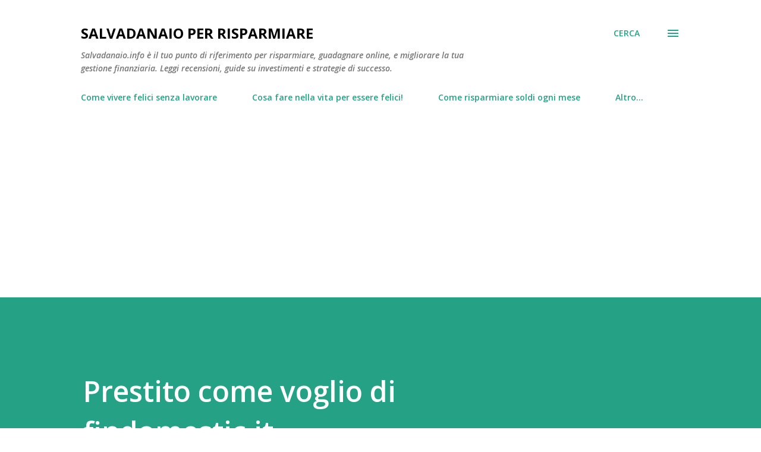

--- FILE ---
content_type: text/html; charset=UTF-8
request_url: https://www.salvadanaio.info/2015/02/prestito-come-voglio-di-findomestic.html
body_size: 34078
content:
<!DOCTYPE html>
<html dir='ltr' lang='it'>
<head>
<meta content='width=device-width, initial-scale=1' name='viewport'/>
<title>Prestito come voglio di findomestic.it</title>
<meta content='text/html; charset=UTF-8' http-equiv='Content-Type'/>
<!-- Chrome, Firefox OS and Opera -->
<meta content='#ffffff' name='theme-color'/>
<!-- Windows Phone -->
<meta content='#ffffff' name='msapplication-navbutton-color'/>
<meta content='blogger' name='generator'/>
<link href='https://www.salvadanaio.info/favicon.ico' rel='icon' type='image/x-icon'/>
<link href='https://www.salvadanaio.info/2015/02/prestito-come-voglio-di-findomestic.html' rel='canonical'/>
<link rel="alternate" type="application/atom+xml" title="Salvadanaio per risparmiare - Atom" href="https://www.salvadanaio.info/feeds/posts/default" />
<link rel="alternate" type="application/rss+xml" title="Salvadanaio per risparmiare - RSS" href="https://www.salvadanaio.info/feeds/posts/default?alt=rss" />
<link rel="service.post" type="application/atom+xml" title="Salvadanaio per risparmiare - Atom" href="https://www.blogger.com/feeds/8363987582218575371/posts/default" />

<link rel="alternate" type="application/atom+xml" title="Salvadanaio per risparmiare - Atom" href="https://www.salvadanaio.info/feeds/8966627381459805811/comments/default" />
<!--Can't find substitution for tag [blog.ieCssRetrofitLinks]-->
<link href='https://blogger.googleusercontent.com/img/b/R29vZ2xl/AVvXsEjXKb_0UFXrhXlBb8uLIOA6Xq2X4Onc-4zQBf7sUX2CRzCkjIeNmNNpnVus-r5pXHuiHHhwnPjxwLehREkOKm6QpAmPJ50W9WNQxwIQuLYeMHKGQhzrLEPo-_6KAVYxqlNnmWa7O_d9uJg/s1600/conto-corrente-bancario-prestito-findomestic-it.png' rel='image_src'/>
<meta content='Il prestito come voglio è nuova promozione di Prestito Personale findomestic.it, offerta a coloro che desiderano avere un prodotto a tasso fisso con rata flessibile. La guida spiega quanto il prestito come voglio di findomestic.it sia conveniente, accessibile a tutti e gestibile in base alle proprie esigenze economiche.' name='description'/>
<meta content='https://www.salvadanaio.info/2015/02/prestito-come-voglio-di-findomestic.html' property='og:url'/>
<meta content='Prestito come voglio di findomestic.it' property='og:title'/>
<meta content='Il prestito come voglio è nuova promozione di Prestito Personale findomestic.it, offerta a coloro che desiderano avere un prodotto a tasso fisso con rata flessibile. La guida spiega quanto il prestito come voglio di findomestic.it sia conveniente, accessibile a tutti e gestibile in base alle proprie esigenze economiche.' property='og:description'/>
<meta content='https://blogger.googleusercontent.com/img/b/R29vZ2xl/AVvXsEjXKb_0UFXrhXlBb8uLIOA6Xq2X4Onc-4zQBf7sUX2CRzCkjIeNmNNpnVus-r5pXHuiHHhwnPjxwLehREkOKm6QpAmPJ50W9WNQxwIQuLYeMHKGQhzrLEPo-_6KAVYxqlNnmWa7O_d9uJg/w1200-h630-p-k-no-nu/conto-corrente-bancario-prestito-findomestic-it.png' property='og:image'/>
<style type='text/css'>@font-face{font-family:'Lora';font-style:normal;font-weight:400;font-display:swap;src:url(//fonts.gstatic.com/s/lora/v37/0QI6MX1D_JOuGQbT0gvTJPa787weuxJMkq18ndeYxZ2JTg.woff2)format('woff2');unicode-range:U+0460-052F,U+1C80-1C8A,U+20B4,U+2DE0-2DFF,U+A640-A69F,U+FE2E-FE2F;}@font-face{font-family:'Lora';font-style:normal;font-weight:400;font-display:swap;src:url(//fonts.gstatic.com/s/lora/v37/0QI6MX1D_JOuGQbT0gvTJPa787weuxJFkq18ndeYxZ2JTg.woff2)format('woff2');unicode-range:U+0301,U+0400-045F,U+0490-0491,U+04B0-04B1,U+2116;}@font-face{font-family:'Lora';font-style:normal;font-weight:400;font-display:swap;src:url(//fonts.gstatic.com/s/lora/v37/0QI6MX1D_JOuGQbT0gvTJPa787weuxI9kq18ndeYxZ2JTg.woff2)format('woff2');unicode-range:U+0302-0303,U+0305,U+0307-0308,U+0310,U+0312,U+0315,U+031A,U+0326-0327,U+032C,U+032F-0330,U+0332-0333,U+0338,U+033A,U+0346,U+034D,U+0391-03A1,U+03A3-03A9,U+03B1-03C9,U+03D1,U+03D5-03D6,U+03F0-03F1,U+03F4-03F5,U+2016-2017,U+2034-2038,U+203C,U+2040,U+2043,U+2047,U+2050,U+2057,U+205F,U+2070-2071,U+2074-208E,U+2090-209C,U+20D0-20DC,U+20E1,U+20E5-20EF,U+2100-2112,U+2114-2115,U+2117-2121,U+2123-214F,U+2190,U+2192,U+2194-21AE,U+21B0-21E5,U+21F1-21F2,U+21F4-2211,U+2213-2214,U+2216-22FF,U+2308-230B,U+2310,U+2319,U+231C-2321,U+2336-237A,U+237C,U+2395,U+239B-23B7,U+23D0,U+23DC-23E1,U+2474-2475,U+25AF,U+25B3,U+25B7,U+25BD,U+25C1,U+25CA,U+25CC,U+25FB,U+266D-266F,U+27C0-27FF,U+2900-2AFF,U+2B0E-2B11,U+2B30-2B4C,U+2BFE,U+3030,U+FF5B,U+FF5D,U+1D400-1D7FF,U+1EE00-1EEFF;}@font-face{font-family:'Lora';font-style:normal;font-weight:400;font-display:swap;src:url(//fonts.gstatic.com/s/lora/v37/0QI6MX1D_JOuGQbT0gvTJPa787weuxIvkq18ndeYxZ2JTg.woff2)format('woff2');unicode-range:U+0001-000C,U+000E-001F,U+007F-009F,U+20DD-20E0,U+20E2-20E4,U+2150-218F,U+2190,U+2192,U+2194-2199,U+21AF,U+21E6-21F0,U+21F3,U+2218-2219,U+2299,U+22C4-22C6,U+2300-243F,U+2440-244A,U+2460-24FF,U+25A0-27BF,U+2800-28FF,U+2921-2922,U+2981,U+29BF,U+29EB,U+2B00-2BFF,U+4DC0-4DFF,U+FFF9-FFFB,U+10140-1018E,U+10190-1019C,U+101A0,U+101D0-101FD,U+102E0-102FB,U+10E60-10E7E,U+1D2C0-1D2D3,U+1D2E0-1D37F,U+1F000-1F0FF,U+1F100-1F1AD,U+1F1E6-1F1FF,U+1F30D-1F30F,U+1F315,U+1F31C,U+1F31E,U+1F320-1F32C,U+1F336,U+1F378,U+1F37D,U+1F382,U+1F393-1F39F,U+1F3A7-1F3A8,U+1F3AC-1F3AF,U+1F3C2,U+1F3C4-1F3C6,U+1F3CA-1F3CE,U+1F3D4-1F3E0,U+1F3ED,U+1F3F1-1F3F3,U+1F3F5-1F3F7,U+1F408,U+1F415,U+1F41F,U+1F426,U+1F43F,U+1F441-1F442,U+1F444,U+1F446-1F449,U+1F44C-1F44E,U+1F453,U+1F46A,U+1F47D,U+1F4A3,U+1F4B0,U+1F4B3,U+1F4B9,U+1F4BB,U+1F4BF,U+1F4C8-1F4CB,U+1F4D6,U+1F4DA,U+1F4DF,U+1F4E3-1F4E6,U+1F4EA-1F4ED,U+1F4F7,U+1F4F9-1F4FB,U+1F4FD-1F4FE,U+1F503,U+1F507-1F50B,U+1F50D,U+1F512-1F513,U+1F53E-1F54A,U+1F54F-1F5FA,U+1F610,U+1F650-1F67F,U+1F687,U+1F68D,U+1F691,U+1F694,U+1F698,U+1F6AD,U+1F6B2,U+1F6B9-1F6BA,U+1F6BC,U+1F6C6-1F6CF,U+1F6D3-1F6D7,U+1F6E0-1F6EA,U+1F6F0-1F6F3,U+1F6F7-1F6FC,U+1F700-1F7FF,U+1F800-1F80B,U+1F810-1F847,U+1F850-1F859,U+1F860-1F887,U+1F890-1F8AD,U+1F8B0-1F8BB,U+1F8C0-1F8C1,U+1F900-1F90B,U+1F93B,U+1F946,U+1F984,U+1F996,U+1F9E9,U+1FA00-1FA6F,U+1FA70-1FA7C,U+1FA80-1FA89,U+1FA8F-1FAC6,U+1FACE-1FADC,U+1FADF-1FAE9,U+1FAF0-1FAF8,U+1FB00-1FBFF;}@font-face{font-family:'Lora';font-style:normal;font-weight:400;font-display:swap;src:url(//fonts.gstatic.com/s/lora/v37/0QI6MX1D_JOuGQbT0gvTJPa787weuxJOkq18ndeYxZ2JTg.woff2)format('woff2');unicode-range:U+0102-0103,U+0110-0111,U+0128-0129,U+0168-0169,U+01A0-01A1,U+01AF-01B0,U+0300-0301,U+0303-0304,U+0308-0309,U+0323,U+0329,U+1EA0-1EF9,U+20AB;}@font-face{font-family:'Lora';font-style:normal;font-weight:400;font-display:swap;src:url(//fonts.gstatic.com/s/lora/v37/0QI6MX1D_JOuGQbT0gvTJPa787weuxJPkq18ndeYxZ2JTg.woff2)format('woff2');unicode-range:U+0100-02BA,U+02BD-02C5,U+02C7-02CC,U+02CE-02D7,U+02DD-02FF,U+0304,U+0308,U+0329,U+1D00-1DBF,U+1E00-1E9F,U+1EF2-1EFF,U+2020,U+20A0-20AB,U+20AD-20C0,U+2113,U+2C60-2C7F,U+A720-A7FF;}@font-face{font-family:'Lora';font-style:normal;font-weight:400;font-display:swap;src:url(//fonts.gstatic.com/s/lora/v37/0QI6MX1D_JOuGQbT0gvTJPa787weuxJBkq18ndeYxZ0.woff2)format('woff2');unicode-range:U+0000-00FF,U+0131,U+0152-0153,U+02BB-02BC,U+02C6,U+02DA,U+02DC,U+0304,U+0308,U+0329,U+2000-206F,U+20AC,U+2122,U+2191,U+2193,U+2212,U+2215,U+FEFF,U+FFFD;}@font-face{font-family:'Open Sans';font-style:italic;font-weight:600;font-stretch:100%;font-display:swap;src:url(//fonts.gstatic.com/s/opensans/v44/memQYaGs126MiZpBA-UFUIcVXSCEkx2cmqvXlWq8tWZ0Pw86hd0RkxhjWV0ewIMUdjFXmSU_.woff2)format('woff2');unicode-range:U+0460-052F,U+1C80-1C8A,U+20B4,U+2DE0-2DFF,U+A640-A69F,U+FE2E-FE2F;}@font-face{font-family:'Open Sans';font-style:italic;font-weight:600;font-stretch:100%;font-display:swap;src:url(//fonts.gstatic.com/s/opensans/v44/memQYaGs126MiZpBA-UFUIcVXSCEkx2cmqvXlWq8tWZ0Pw86hd0RkxhjWVQewIMUdjFXmSU_.woff2)format('woff2');unicode-range:U+0301,U+0400-045F,U+0490-0491,U+04B0-04B1,U+2116;}@font-face{font-family:'Open Sans';font-style:italic;font-weight:600;font-stretch:100%;font-display:swap;src:url(//fonts.gstatic.com/s/opensans/v44/memQYaGs126MiZpBA-UFUIcVXSCEkx2cmqvXlWq8tWZ0Pw86hd0RkxhjWVwewIMUdjFXmSU_.woff2)format('woff2');unicode-range:U+1F00-1FFF;}@font-face{font-family:'Open Sans';font-style:italic;font-weight:600;font-stretch:100%;font-display:swap;src:url(//fonts.gstatic.com/s/opensans/v44/memQYaGs126MiZpBA-UFUIcVXSCEkx2cmqvXlWq8tWZ0Pw86hd0RkxhjWVMewIMUdjFXmSU_.woff2)format('woff2');unicode-range:U+0370-0377,U+037A-037F,U+0384-038A,U+038C,U+038E-03A1,U+03A3-03FF;}@font-face{font-family:'Open Sans';font-style:italic;font-weight:600;font-stretch:100%;font-display:swap;src:url(//fonts.gstatic.com/s/opensans/v44/memQYaGs126MiZpBA-UFUIcVXSCEkx2cmqvXlWq8tWZ0Pw86hd0RkxhjWVIewIMUdjFXmSU_.woff2)format('woff2');unicode-range:U+0307-0308,U+0590-05FF,U+200C-2010,U+20AA,U+25CC,U+FB1D-FB4F;}@font-face{font-family:'Open Sans';font-style:italic;font-weight:600;font-stretch:100%;font-display:swap;src:url(//fonts.gstatic.com/s/opensans/v44/memQYaGs126MiZpBA-UFUIcVXSCEkx2cmqvXlWq8tWZ0Pw86hd0RkxhjWSwewIMUdjFXmSU_.woff2)format('woff2');unicode-range:U+0302-0303,U+0305,U+0307-0308,U+0310,U+0312,U+0315,U+031A,U+0326-0327,U+032C,U+032F-0330,U+0332-0333,U+0338,U+033A,U+0346,U+034D,U+0391-03A1,U+03A3-03A9,U+03B1-03C9,U+03D1,U+03D5-03D6,U+03F0-03F1,U+03F4-03F5,U+2016-2017,U+2034-2038,U+203C,U+2040,U+2043,U+2047,U+2050,U+2057,U+205F,U+2070-2071,U+2074-208E,U+2090-209C,U+20D0-20DC,U+20E1,U+20E5-20EF,U+2100-2112,U+2114-2115,U+2117-2121,U+2123-214F,U+2190,U+2192,U+2194-21AE,U+21B0-21E5,U+21F1-21F2,U+21F4-2211,U+2213-2214,U+2216-22FF,U+2308-230B,U+2310,U+2319,U+231C-2321,U+2336-237A,U+237C,U+2395,U+239B-23B7,U+23D0,U+23DC-23E1,U+2474-2475,U+25AF,U+25B3,U+25B7,U+25BD,U+25C1,U+25CA,U+25CC,U+25FB,U+266D-266F,U+27C0-27FF,U+2900-2AFF,U+2B0E-2B11,U+2B30-2B4C,U+2BFE,U+3030,U+FF5B,U+FF5D,U+1D400-1D7FF,U+1EE00-1EEFF;}@font-face{font-family:'Open Sans';font-style:italic;font-weight:600;font-stretch:100%;font-display:swap;src:url(//fonts.gstatic.com/s/opensans/v44/memQYaGs126MiZpBA-UFUIcVXSCEkx2cmqvXlWq8tWZ0Pw86hd0RkxhjWT4ewIMUdjFXmSU_.woff2)format('woff2');unicode-range:U+0001-000C,U+000E-001F,U+007F-009F,U+20DD-20E0,U+20E2-20E4,U+2150-218F,U+2190,U+2192,U+2194-2199,U+21AF,U+21E6-21F0,U+21F3,U+2218-2219,U+2299,U+22C4-22C6,U+2300-243F,U+2440-244A,U+2460-24FF,U+25A0-27BF,U+2800-28FF,U+2921-2922,U+2981,U+29BF,U+29EB,U+2B00-2BFF,U+4DC0-4DFF,U+FFF9-FFFB,U+10140-1018E,U+10190-1019C,U+101A0,U+101D0-101FD,U+102E0-102FB,U+10E60-10E7E,U+1D2C0-1D2D3,U+1D2E0-1D37F,U+1F000-1F0FF,U+1F100-1F1AD,U+1F1E6-1F1FF,U+1F30D-1F30F,U+1F315,U+1F31C,U+1F31E,U+1F320-1F32C,U+1F336,U+1F378,U+1F37D,U+1F382,U+1F393-1F39F,U+1F3A7-1F3A8,U+1F3AC-1F3AF,U+1F3C2,U+1F3C4-1F3C6,U+1F3CA-1F3CE,U+1F3D4-1F3E0,U+1F3ED,U+1F3F1-1F3F3,U+1F3F5-1F3F7,U+1F408,U+1F415,U+1F41F,U+1F426,U+1F43F,U+1F441-1F442,U+1F444,U+1F446-1F449,U+1F44C-1F44E,U+1F453,U+1F46A,U+1F47D,U+1F4A3,U+1F4B0,U+1F4B3,U+1F4B9,U+1F4BB,U+1F4BF,U+1F4C8-1F4CB,U+1F4D6,U+1F4DA,U+1F4DF,U+1F4E3-1F4E6,U+1F4EA-1F4ED,U+1F4F7,U+1F4F9-1F4FB,U+1F4FD-1F4FE,U+1F503,U+1F507-1F50B,U+1F50D,U+1F512-1F513,U+1F53E-1F54A,U+1F54F-1F5FA,U+1F610,U+1F650-1F67F,U+1F687,U+1F68D,U+1F691,U+1F694,U+1F698,U+1F6AD,U+1F6B2,U+1F6B9-1F6BA,U+1F6BC,U+1F6C6-1F6CF,U+1F6D3-1F6D7,U+1F6E0-1F6EA,U+1F6F0-1F6F3,U+1F6F7-1F6FC,U+1F700-1F7FF,U+1F800-1F80B,U+1F810-1F847,U+1F850-1F859,U+1F860-1F887,U+1F890-1F8AD,U+1F8B0-1F8BB,U+1F8C0-1F8C1,U+1F900-1F90B,U+1F93B,U+1F946,U+1F984,U+1F996,U+1F9E9,U+1FA00-1FA6F,U+1FA70-1FA7C,U+1FA80-1FA89,U+1FA8F-1FAC6,U+1FACE-1FADC,U+1FADF-1FAE9,U+1FAF0-1FAF8,U+1FB00-1FBFF;}@font-face{font-family:'Open Sans';font-style:italic;font-weight:600;font-stretch:100%;font-display:swap;src:url(//fonts.gstatic.com/s/opensans/v44/memQYaGs126MiZpBA-UFUIcVXSCEkx2cmqvXlWq8tWZ0Pw86hd0RkxhjWV8ewIMUdjFXmSU_.woff2)format('woff2');unicode-range:U+0102-0103,U+0110-0111,U+0128-0129,U+0168-0169,U+01A0-01A1,U+01AF-01B0,U+0300-0301,U+0303-0304,U+0308-0309,U+0323,U+0329,U+1EA0-1EF9,U+20AB;}@font-face{font-family:'Open Sans';font-style:italic;font-weight:600;font-stretch:100%;font-display:swap;src:url(//fonts.gstatic.com/s/opensans/v44/memQYaGs126MiZpBA-UFUIcVXSCEkx2cmqvXlWq8tWZ0Pw86hd0RkxhjWV4ewIMUdjFXmSU_.woff2)format('woff2');unicode-range:U+0100-02BA,U+02BD-02C5,U+02C7-02CC,U+02CE-02D7,U+02DD-02FF,U+0304,U+0308,U+0329,U+1D00-1DBF,U+1E00-1E9F,U+1EF2-1EFF,U+2020,U+20A0-20AB,U+20AD-20C0,U+2113,U+2C60-2C7F,U+A720-A7FF;}@font-face{font-family:'Open Sans';font-style:italic;font-weight:600;font-stretch:100%;font-display:swap;src:url(//fonts.gstatic.com/s/opensans/v44/memQYaGs126MiZpBA-UFUIcVXSCEkx2cmqvXlWq8tWZ0Pw86hd0RkxhjWVAewIMUdjFXmQ.woff2)format('woff2');unicode-range:U+0000-00FF,U+0131,U+0152-0153,U+02BB-02BC,U+02C6,U+02DA,U+02DC,U+0304,U+0308,U+0329,U+2000-206F,U+20AC,U+2122,U+2191,U+2193,U+2212,U+2215,U+FEFF,U+FFFD;}@font-face{font-family:'Open Sans';font-style:normal;font-weight:400;font-stretch:100%;font-display:swap;src:url(//fonts.gstatic.com/s/opensans/v44/memvYaGs126MiZpBA-UvWbX2vVnXBbObj2OVTSKmu0SC55K5gw.woff2)format('woff2');unicode-range:U+0460-052F,U+1C80-1C8A,U+20B4,U+2DE0-2DFF,U+A640-A69F,U+FE2E-FE2F;}@font-face{font-family:'Open Sans';font-style:normal;font-weight:400;font-stretch:100%;font-display:swap;src:url(//fonts.gstatic.com/s/opensans/v44/memvYaGs126MiZpBA-UvWbX2vVnXBbObj2OVTSumu0SC55K5gw.woff2)format('woff2');unicode-range:U+0301,U+0400-045F,U+0490-0491,U+04B0-04B1,U+2116;}@font-face{font-family:'Open Sans';font-style:normal;font-weight:400;font-stretch:100%;font-display:swap;src:url(//fonts.gstatic.com/s/opensans/v44/memvYaGs126MiZpBA-UvWbX2vVnXBbObj2OVTSOmu0SC55K5gw.woff2)format('woff2');unicode-range:U+1F00-1FFF;}@font-face{font-family:'Open Sans';font-style:normal;font-weight:400;font-stretch:100%;font-display:swap;src:url(//fonts.gstatic.com/s/opensans/v44/memvYaGs126MiZpBA-UvWbX2vVnXBbObj2OVTSymu0SC55K5gw.woff2)format('woff2');unicode-range:U+0370-0377,U+037A-037F,U+0384-038A,U+038C,U+038E-03A1,U+03A3-03FF;}@font-face{font-family:'Open Sans';font-style:normal;font-weight:400;font-stretch:100%;font-display:swap;src:url(//fonts.gstatic.com/s/opensans/v44/memvYaGs126MiZpBA-UvWbX2vVnXBbObj2OVTS2mu0SC55K5gw.woff2)format('woff2');unicode-range:U+0307-0308,U+0590-05FF,U+200C-2010,U+20AA,U+25CC,U+FB1D-FB4F;}@font-face{font-family:'Open Sans';font-style:normal;font-weight:400;font-stretch:100%;font-display:swap;src:url(//fonts.gstatic.com/s/opensans/v44/memvYaGs126MiZpBA-UvWbX2vVnXBbObj2OVTVOmu0SC55K5gw.woff2)format('woff2');unicode-range:U+0302-0303,U+0305,U+0307-0308,U+0310,U+0312,U+0315,U+031A,U+0326-0327,U+032C,U+032F-0330,U+0332-0333,U+0338,U+033A,U+0346,U+034D,U+0391-03A1,U+03A3-03A9,U+03B1-03C9,U+03D1,U+03D5-03D6,U+03F0-03F1,U+03F4-03F5,U+2016-2017,U+2034-2038,U+203C,U+2040,U+2043,U+2047,U+2050,U+2057,U+205F,U+2070-2071,U+2074-208E,U+2090-209C,U+20D0-20DC,U+20E1,U+20E5-20EF,U+2100-2112,U+2114-2115,U+2117-2121,U+2123-214F,U+2190,U+2192,U+2194-21AE,U+21B0-21E5,U+21F1-21F2,U+21F4-2211,U+2213-2214,U+2216-22FF,U+2308-230B,U+2310,U+2319,U+231C-2321,U+2336-237A,U+237C,U+2395,U+239B-23B7,U+23D0,U+23DC-23E1,U+2474-2475,U+25AF,U+25B3,U+25B7,U+25BD,U+25C1,U+25CA,U+25CC,U+25FB,U+266D-266F,U+27C0-27FF,U+2900-2AFF,U+2B0E-2B11,U+2B30-2B4C,U+2BFE,U+3030,U+FF5B,U+FF5D,U+1D400-1D7FF,U+1EE00-1EEFF;}@font-face{font-family:'Open Sans';font-style:normal;font-weight:400;font-stretch:100%;font-display:swap;src:url(//fonts.gstatic.com/s/opensans/v44/memvYaGs126MiZpBA-UvWbX2vVnXBbObj2OVTUGmu0SC55K5gw.woff2)format('woff2');unicode-range:U+0001-000C,U+000E-001F,U+007F-009F,U+20DD-20E0,U+20E2-20E4,U+2150-218F,U+2190,U+2192,U+2194-2199,U+21AF,U+21E6-21F0,U+21F3,U+2218-2219,U+2299,U+22C4-22C6,U+2300-243F,U+2440-244A,U+2460-24FF,U+25A0-27BF,U+2800-28FF,U+2921-2922,U+2981,U+29BF,U+29EB,U+2B00-2BFF,U+4DC0-4DFF,U+FFF9-FFFB,U+10140-1018E,U+10190-1019C,U+101A0,U+101D0-101FD,U+102E0-102FB,U+10E60-10E7E,U+1D2C0-1D2D3,U+1D2E0-1D37F,U+1F000-1F0FF,U+1F100-1F1AD,U+1F1E6-1F1FF,U+1F30D-1F30F,U+1F315,U+1F31C,U+1F31E,U+1F320-1F32C,U+1F336,U+1F378,U+1F37D,U+1F382,U+1F393-1F39F,U+1F3A7-1F3A8,U+1F3AC-1F3AF,U+1F3C2,U+1F3C4-1F3C6,U+1F3CA-1F3CE,U+1F3D4-1F3E0,U+1F3ED,U+1F3F1-1F3F3,U+1F3F5-1F3F7,U+1F408,U+1F415,U+1F41F,U+1F426,U+1F43F,U+1F441-1F442,U+1F444,U+1F446-1F449,U+1F44C-1F44E,U+1F453,U+1F46A,U+1F47D,U+1F4A3,U+1F4B0,U+1F4B3,U+1F4B9,U+1F4BB,U+1F4BF,U+1F4C8-1F4CB,U+1F4D6,U+1F4DA,U+1F4DF,U+1F4E3-1F4E6,U+1F4EA-1F4ED,U+1F4F7,U+1F4F9-1F4FB,U+1F4FD-1F4FE,U+1F503,U+1F507-1F50B,U+1F50D,U+1F512-1F513,U+1F53E-1F54A,U+1F54F-1F5FA,U+1F610,U+1F650-1F67F,U+1F687,U+1F68D,U+1F691,U+1F694,U+1F698,U+1F6AD,U+1F6B2,U+1F6B9-1F6BA,U+1F6BC,U+1F6C6-1F6CF,U+1F6D3-1F6D7,U+1F6E0-1F6EA,U+1F6F0-1F6F3,U+1F6F7-1F6FC,U+1F700-1F7FF,U+1F800-1F80B,U+1F810-1F847,U+1F850-1F859,U+1F860-1F887,U+1F890-1F8AD,U+1F8B0-1F8BB,U+1F8C0-1F8C1,U+1F900-1F90B,U+1F93B,U+1F946,U+1F984,U+1F996,U+1F9E9,U+1FA00-1FA6F,U+1FA70-1FA7C,U+1FA80-1FA89,U+1FA8F-1FAC6,U+1FACE-1FADC,U+1FADF-1FAE9,U+1FAF0-1FAF8,U+1FB00-1FBFF;}@font-face{font-family:'Open Sans';font-style:normal;font-weight:400;font-stretch:100%;font-display:swap;src:url(//fonts.gstatic.com/s/opensans/v44/memvYaGs126MiZpBA-UvWbX2vVnXBbObj2OVTSCmu0SC55K5gw.woff2)format('woff2');unicode-range:U+0102-0103,U+0110-0111,U+0128-0129,U+0168-0169,U+01A0-01A1,U+01AF-01B0,U+0300-0301,U+0303-0304,U+0308-0309,U+0323,U+0329,U+1EA0-1EF9,U+20AB;}@font-face{font-family:'Open Sans';font-style:normal;font-weight:400;font-stretch:100%;font-display:swap;src:url(//fonts.gstatic.com/s/opensans/v44/memvYaGs126MiZpBA-UvWbX2vVnXBbObj2OVTSGmu0SC55K5gw.woff2)format('woff2');unicode-range:U+0100-02BA,U+02BD-02C5,U+02C7-02CC,U+02CE-02D7,U+02DD-02FF,U+0304,U+0308,U+0329,U+1D00-1DBF,U+1E00-1E9F,U+1EF2-1EFF,U+2020,U+20A0-20AB,U+20AD-20C0,U+2113,U+2C60-2C7F,U+A720-A7FF;}@font-face{font-family:'Open Sans';font-style:normal;font-weight:400;font-stretch:100%;font-display:swap;src:url(//fonts.gstatic.com/s/opensans/v44/memvYaGs126MiZpBA-UvWbX2vVnXBbObj2OVTS-mu0SC55I.woff2)format('woff2');unicode-range:U+0000-00FF,U+0131,U+0152-0153,U+02BB-02BC,U+02C6,U+02DA,U+02DC,U+0304,U+0308,U+0329,U+2000-206F,U+20AC,U+2122,U+2191,U+2193,U+2212,U+2215,U+FEFF,U+FFFD;}@font-face{font-family:'Open Sans';font-style:normal;font-weight:600;font-stretch:100%;font-display:swap;src:url(//fonts.gstatic.com/s/opensans/v44/memvYaGs126MiZpBA-UvWbX2vVnXBbObj2OVTSKmu0SC55K5gw.woff2)format('woff2');unicode-range:U+0460-052F,U+1C80-1C8A,U+20B4,U+2DE0-2DFF,U+A640-A69F,U+FE2E-FE2F;}@font-face{font-family:'Open Sans';font-style:normal;font-weight:600;font-stretch:100%;font-display:swap;src:url(//fonts.gstatic.com/s/opensans/v44/memvYaGs126MiZpBA-UvWbX2vVnXBbObj2OVTSumu0SC55K5gw.woff2)format('woff2');unicode-range:U+0301,U+0400-045F,U+0490-0491,U+04B0-04B1,U+2116;}@font-face{font-family:'Open Sans';font-style:normal;font-weight:600;font-stretch:100%;font-display:swap;src:url(//fonts.gstatic.com/s/opensans/v44/memvYaGs126MiZpBA-UvWbX2vVnXBbObj2OVTSOmu0SC55K5gw.woff2)format('woff2');unicode-range:U+1F00-1FFF;}@font-face{font-family:'Open Sans';font-style:normal;font-weight:600;font-stretch:100%;font-display:swap;src:url(//fonts.gstatic.com/s/opensans/v44/memvYaGs126MiZpBA-UvWbX2vVnXBbObj2OVTSymu0SC55K5gw.woff2)format('woff2');unicode-range:U+0370-0377,U+037A-037F,U+0384-038A,U+038C,U+038E-03A1,U+03A3-03FF;}@font-face{font-family:'Open Sans';font-style:normal;font-weight:600;font-stretch:100%;font-display:swap;src:url(//fonts.gstatic.com/s/opensans/v44/memvYaGs126MiZpBA-UvWbX2vVnXBbObj2OVTS2mu0SC55K5gw.woff2)format('woff2');unicode-range:U+0307-0308,U+0590-05FF,U+200C-2010,U+20AA,U+25CC,U+FB1D-FB4F;}@font-face{font-family:'Open Sans';font-style:normal;font-weight:600;font-stretch:100%;font-display:swap;src:url(//fonts.gstatic.com/s/opensans/v44/memvYaGs126MiZpBA-UvWbX2vVnXBbObj2OVTVOmu0SC55K5gw.woff2)format('woff2');unicode-range:U+0302-0303,U+0305,U+0307-0308,U+0310,U+0312,U+0315,U+031A,U+0326-0327,U+032C,U+032F-0330,U+0332-0333,U+0338,U+033A,U+0346,U+034D,U+0391-03A1,U+03A3-03A9,U+03B1-03C9,U+03D1,U+03D5-03D6,U+03F0-03F1,U+03F4-03F5,U+2016-2017,U+2034-2038,U+203C,U+2040,U+2043,U+2047,U+2050,U+2057,U+205F,U+2070-2071,U+2074-208E,U+2090-209C,U+20D0-20DC,U+20E1,U+20E5-20EF,U+2100-2112,U+2114-2115,U+2117-2121,U+2123-214F,U+2190,U+2192,U+2194-21AE,U+21B0-21E5,U+21F1-21F2,U+21F4-2211,U+2213-2214,U+2216-22FF,U+2308-230B,U+2310,U+2319,U+231C-2321,U+2336-237A,U+237C,U+2395,U+239B-23B7,U+23D0,U+23DC-23E1,U+2474-2475,U+25AF,U+25B3,U+25B7,U+25BD,U+25C1,U+25CA,U+25CC,U+25FB,U+266D-266F,U+27C0-27FF,U+2900-2AFF,U+2B0E-2B11,U+2B30-2B4C,U+2BFE,U+3030,U+FF5B,U+FF5D,U+1D400-1D7FF,U+1EE00-1EEFF;}@font-face{font-family:'Open Sans';font-style:normal;font-weight:600;font-stretch:100%;font-display:swap;src:url(//fonts.gstatic.com/s/opensans/v44/memvYaGs126MiZpBA-UvWbX2vVnXBbObj2OVTUGmu0SC55K5gw.woff2)format('woff2');unicode-range:U+0001-000C,U+000E-001F,U+007F-009F,U+20DD-20E0,U+20E2-20E4,U+2150-218F,U+2190,U+2192,U+2194-2199,U+21AF,U+21E6-21F0,U+21F3,U+2218-2219,U+2299,U+22C4-22C6,U+2300-243F,U+2440-244A,U+2460-24FF,U+25A0-27BF,U+2800-28FF,U+2921-2922,U+2981,U+29BF,U+29EB,U+2B00-2BFF,U+4DC0-4DFF,U+FFF9-FFFB,U+10140-1018E,U+10190-1019C,U+101A0,U+101D0-101FD,U+102E0-102FB,U+10E60-10E7E,U+1D2C0-1D2D3,U+1D2E0-1D37F,U+1F000-1F0FF,U+1F100-1F1AD,U+1F1E6-1F1FF,U+1F30D-1F30F,U+1F315,U+1F31C,U+1F31E,U+1F320-1F32C,U+1F336,U+1F378,U+1F37D,U+1F382,U+1F393-1F39F,U+1F3A7-1F3A8,U+1F3AC-1F3AF,U+1F3C2,U+1F3C4-1F3C6,U+1F3CA-1F3CE,U+1F3D4-1F3E0,U+1F3ED,U+1F3F1-1F3F3,U+1F3F5-1F3F7,U+1F408,U+1F415,U+1F41F,U+1F426,U+1F43F,U+1F441-1F442,U+1F444,U+1F446-1F449,U+1F44C-1F44E,U+1F453,U+1F46A,U+1F47D,U+1F4A3,U+1F4B0,U+1F4B3,U+1F4B9,U+1F4BB,U+1F4BF,U+1F4C8-1F4CB,U+1F4D6,U+1F4DA,U+1F4DF,U+1F4E3-1F4E6,U+1F4EA-1F4ED,U+1F4F7,U+1F4F9-1F4FB,U+1F4FD-1F4FE,U+1F503,U+1F507-1F50B,U+1F50D,U+1F512-1F513,U+1F53E-1F54A,U+1F54F-1F5FA,U+1F610,U+1F650-1F67F,U+1F687,U+1F68D,U+1F691,U+1F694,U+1F698,U+1F6AD,U+1F6B2,U+1F6B9-1F6BA,U+1F6BC,U+1F6C6-1F6CF,U+1F6D3-1F6D7,U+1F6E0-1F6EA,U+1F6F0-1F6F3,U+1F6F7-1F6FC,U+1F700-1F7FF,U+1F800-1F80B,U+1F810-1F847,U+1F850-1F859,U+1F860-1F887,U+1F890-1F8AD,U+1F8B0-1F8BB,U+1F8C0-1F8C1,U+1F900-1F90B,U+1F93B,U+1F946,U+1F984,U+1F996,U+1F9E9,U+1FA00-1FA6F,U+1FA70-1FA7C,U+1FA80-1FA89,U+1FA8F-1FAC6,U+1FACE-1FADC,U+1FADF-1FAE9,U+1FAF0-1FAF8,U+1FB00-1FBFF;}@font-face{font-family:'Open Sans';font-style:normal;font-weight:600;font-stretch:100%;font-display:swap;src:url(//fonts.gstatic.com/s/opensans/v44/memvYaGs126MiZpBA-UvWbX2vVnXBbObj2OVTSCmu0SC55K5gw.woff2)format('woff2');unicode-range:U+0102-0103,U+0110-0111,U+0128-0129,U+0168-0169,U+01A0-01A1,U+01AF-01B0,U+0300-0301,U+0303-0304,U+0308-0309,U+0323,U+0329,U+1EA0-1EF9,U+20AB;}@font-face{font-family:'Open Sans';font-style:normal;font-weight:600;font-stretch:100%;font-display:swap;src:url(//fonts.gstatic.com/s/opensans/v44/memvYaGs126MiZpBA-UvWbX2vVnXBbObj2OVTSGmu0SC55K5gw.woff2)format('woff2');unicode-range:U+0100-02BA,U+02BD-02C5,U+02C7-02CC,U+02CE-02D7,U+02DD-02FF,U+0304,U+0308,U+0329,U+1D00-1DBF,U+1E00-1E9F,U+1EF2-1EFF,U+2020,U+20A0-20AB,U+20AD-20C0,U+2113,U+2C60-2C7F,U+A720-A7FF;}@font-face{font-family:'Open Sans';font-style:normal;font-weight:600;font-stretch:100%;font-display:swap;src:url(//fonts.gstatic.com/s/opensans/v44/memvYaGs126MiZpBA-UvWbX2vVnXBbObj2OVTS-mu0SC55I.woff2)format('woff2');unicode-range:U+0000-00FF,U+0131,U+0152-0153,U+02BB-02BC,U+02C6,U+02DA,U+02DC,U+0304,U+0308,U+0329,U+2000-206F,U+20AC,U+2122,U+2191,U+2193,U+2212,U+2215,U+FEFF,U+FFFD;}@font-face{font-family:'Open Sans';font-style:normal;font-weight:700;font-stretch:100%;font-display:swap;src:url(//fonts.gstatic.com/s/opensans/v44/memvYaGs126MiZpBA-UvWbX2vVnXBbObj2OVTSKmu0SC55K5gw.woff2)format('woff2');unicode-range:U+0460-052F,U+1C80-1C8A,U+20B4,U+2DE0-2DFF,U+A640-A69F,U+FE2E-FE2F;}@font-face{font-family:'Open Sans';font-style:normal;font-weight:700;font-stretch:100%;font-display:swap;src:url(//fonts.gstatic.com/s/opensans/v44/memvYaGs126MiZpBA-UvWbX2vVnXBbObj2OVTSumu0SC55K5gw.woff2)format('woff2');unicode-range:U+0301,U+0400-045F,U+0490-0491,U+04B0-04B1,U+2116;}@font-face{font-family:'Open Sans';font-style:normal;font-weight:700;font-stretch:100%;font-display:swap;src:url(//fonts.gstatic.com/s/opensans/v44/memvYaGs126MiZpBA-UvWbX2vVnXBbObj2OVTSOmu0SC55K5gw.woff2)format('woff2');unicode-range:U+1F00-1FFF;}@font-face{font-family:'Open Sans';font-style:normal;font-weight:700;font-stretch:100%;font-display:swap;src:url(//fonts.gstatic.com/s/opensans/v44/memvYaGs126MiZpBA-UvWbX2vVnXBbObj2OVTSymu0SC55K5gw.woff2)format('woff2');unicode-range:U+0370-0377,U+037A-037F,U+0384-038A,U+038C,U+038E-03A1,U+03A3-03FF;}@font-face{font-family:'Open Sans';font-style:normal;font-weight:700;font-stretch:100%;font-display:swap;src:url(//fonts.gstatic.com/s/opensans/v44/memvYaGs126MiZpBA-UvWbX2vVnXBbObj2OVTS2mu0SC55K5gw.woff2)format('woff2');unicode-range:U+0307-0308,U+0590-05FF,U+200C-2010,U+20AA,U+25CC,U+FB1D-FB4F;}@font-face{font-family:'Open Sans';font-style:normal;font-weight:700;font-stretch:100%;font-display:swap;src:url(//fonts.gstatic.com/s/opensans/v44/memvYaGs126MiZpBA-UvWbX2vVnXBbObj2OVTVOmu0SC55K5gw.woff2)format('woff2');unicode-range:U+0302-0303,U+0305,U+0307-0308,U+0310,U+0312,U+0315,U+031A,U+0326-0327,U+032C,U+032F-0330,U+0332-0333,U+0338,U+033A,U+0346,U+034D,U+0391-03A1,U+03A3-03A9,U+03B1-03C9,U+03D1,U+03D5-03D6,U+03F0-03F1,U+03F4-03F5,U+2016-2017,U+2034-2038,U+203C,U+2040,U+2043,U+2047,U+2050,U+2057,U+205F,U+2070-2071,U+2074-208E,U+2090-209C,U+20D0-20DC,U+20E1,U+20E5-20EF,U+2100-2112,U+2114-2115,U+2117-2121,U+2123-214F,U+2190,U+2192,U+2194-21AE,U+21B0-21E5,U+21F1-21F2,U+21F4-2211,U+2213-2214,U+2216-22FF,U+2308-230B,U+2310,U+2319,U+231C-2321,U+2336-237A,U+237C,U+2395,U+239B-23B7,U+23D0,U+23DC-23E1,U+2474-2475,U+25AF,U+25B3,U+25B7,U+25BD,U+25C1,U+25CA,U+25CC,U+25FB,U+266D-266F,U+27C0-27FF,U+2900-2AFF,U+2B0E-2B11,U+2B30-2B4C,U+2BFE,U+3030,U+FF5B,U+FF5D,U+1D400-1D7FF,U+1EE00-1EEFF;}@font-face{font-family:'Open Sans';font-style:normal;font-weight:700;font-stretch:100%;font-display:swap;src:url(//fonts.gstatic.com/s/opensans/v44/memvYaGs126MiZpBA-UvWbX2vVnXBbObj2OVTUGmu0SC55K5gw.woff2)format('woff2');unicode-range:U+0001-000C,U+000E-001F,U+007F-009F,U+20DD-20E0,U+20E2-20E4,U+2150-218F,U+2190,U+2192,U+2194-2199,U+21AF,U+21E6-21F0,U+21F3,U+2218-2219,U+2299,U+22C4-22C6,U+2300-243F,U+2440-244A,U+2460-24FF,U+25A0-27BF,U+2800-28FF,U+2921-2922,U+2981,U+29BF,U+29EB,U+2B00-2BFF,U+4DC0-4DFF,U+FFF9-FFFB,U+10140-1018E,U+10190-1019C,U+101A0,U+101D0-101FD,U+102E0-102FB,U+10E60-10E7E,U+1D2C0-1D2D3,U+1D2E0-1D37F,U+1F000-1F0FF,U+1F100-1F1AD,U+1F1E6-1F1FF,U+1F30D-1F30F,U+1F315,U+1F31C,U+1F31E,U+1F320-1F32C,U+1F336,U+1F378,U+1F37D,U+1F382,U+1F393-1F39F,U+1F3A7-1F3A8,U+1F3AC-1F3AF,U+1F3C2,U+1F3C4-1F3C6,U+1F3CA-1F3CE,U+1F3D4-1F3E0,U+1F3ED,U+1F3F1-1F3F3,U+1F3F5-1F3F7,U+1F408,U+1F415,U+1F41F,U+1F426,U+1F43F,U+1F441-1F442,U+1F444,U+1F446-1F449,U+1F44C-1F44E,U+1F453,U+1F46A,U+1F47D,U+1F4A3,U+1F4B0,U+1F4B3,U+1F4B9,U+1F4BB,U+1F4BF,U+1F4C8-1F4CB,U+1F4D6,U+1F4DA,U+1F4DF,U+1F4E3-1F4E6,U+1F4EA-1F4ED,U+1F4F7,U+1F4F9-1F4FB,U+1F4FD-1F4FE,U+1F503,U+1F507-1F50B,U+1F50D,U+1F512-1F513,U+1F53E-1F54A,U+1F54F-1F5FA,U+1F610,U+1F650-1F67F,U+1F687,U+1F68D,U+1F691,U+1F694,U+1F698,U+1F6AD,U+1F6B2,U+1F6B9-1F6BA,U+1F6BC,U+1F6C6-1F6CF,U+1F6D3-1F6D7,U+1F6E0-1F6EA,U+1F6F0-1F6F3,U+1F6F7-1F6FC,U+1F700-1F7FF,U+1F800-1F80B,U+1F810-1F847,U+1F850-1F859,U+1F860-1F887,U+1F890-1F8AD,U+1F8B0-1F8BB,U+1F8C0-1F8C1,U+1F900-1F90B,U+1F93B,U+1F946,U+1F984,U+1F996,U+1F9E9,U+1FA00-1FA6F,U+1FA70-1FA7C,U+1FA80-1FA89,U+1FA8F-1FAC6,U+1FACE-1FADC,U+1FADF-1FAE9,U+1FAF0-1FAF8,U+1FB00-1FBFF;}@font-face{font-family:'Open Sans';font-style:normal;font-weight:700;font-stretch:100%;font-display:swap;src:url(//fonts.gstatic.com/s/opensans/v44/memvYaGs126MiZpBA-UvWbX2vVnXBbObj2OVTSCmu0SC55K5gw.woff2)format('woff2');unicode-range:U+0102-0103,U+0110-0111,U+0128-0129,U+0168-0169,U+01A0-01A1,U+01AF-01B0,U+0300-0301,U+0303-0304,U+0308-0309,U+0323,U+0329,U+1EA0-1EF9,U+20AB;}@font-face{font-family:'Open Sans';font-style:normal;font-weight:700;font-stretch:100%;font-display:swap;src:url(//fonts.gstatic.com/s/opensans/v44/memvYaGs126MiZpBA-UvWbX2vVnXBbObj2OVTSGmu0SC55K5gw.woff2)format('woff2');unicode-range:U+0100-02BA,U+02BD-02C5,U+02C7-02CC,U+02CE-02D7,U+02DD-02FF,U+0304,U+0308,U+0329,U+1D00-1DBF,U+1E00-1E9F,U+1EF2-1EFF,U+2020,U+20A0-20AB,U+20AD-20C0,U+2113,U+2C60-2C7F,U+A720-A7FF;}@font-face{font-family:'Open Sans';font-style:normal;font-weight:700;font-stretch:100%;font-display:swap;src:url(//fonts.gstatic.com/s/opensans/v44/memvYaGs126MiZpBA-UvWbX2vVnXBbObj2OVTS-mu0SC55I.woff2)format('woff2');unicode-range:U+0000-00FF,U+0131,U+0152-0153,U+02BB-02BC,U+02C6,U+02DA,U+02DC,U+0304,U+0308,U+0329,U+2000-206F,U+20AC,U+2122,U+2191,U+2193,U+2212,U+2215,U+FEFF,U+FFFD;}</style>
<style id='page-skin-1' type='text/css'><!--
/*! normalize.css v3.0.1 | MIT License | git.io/normalize */html{font-family:sans-serif;-ms-text-size-adjust:100%;-webkit-text-size-adjust:100%}body{margin:0}article,aside,details,figcaption,figure,footer,header,hgroup,main,nav,section,summary{display:block}audio,canvas,progress,video{display:inline-block;vertical-align:baseline}audio:not([controls]){display:none;height:0}[hidden],template{display:none}a{background:transparent}a:active,a:hover{outline:0}abbr[title]{border-bottom:1px dotted}b,strong{font-weight:bold}dfn{font-style:italic}h1{font-size:2em;margin:.67em 0}mark{background:#ff0;color:#000}small{font-size:80%}sub,sup{font-size:75%;line-height:0;position:relative;vertical-align:baseline}sup{top:-0.5em}sub{bottom:-0.25em}img{border:0}svg:not(:root){overflow:hidden}figure{margin:1em 40px}hr{-moz-box-sizing:content-box;box-sizing:content-box;height:0}pre{overflow:auto}code,kbd,pre,samp{font-family:monospace,monospace;font-size:1em}button,input,optgroup,select,textarea{color:inherit;font:inherit;margin:0}button{overflow:visible}button,select{text-transform:none}button,html input[type="button"],input[type="reset"],input[type="submit"]{-webkit-appearance:button;cursor:pointer}button[disabled],html input[disabled]{cursor:default}button::-moz-focus-inner,input::-moz-focus-inner{border:0;padding:0}input{line-height:normal}input[type="checkbox"],input[type="radio"]{box-sizing:border-box;padding:0}input[type="number"]::-webkit-inner-spin-button,input[type="number"]::-webkit-outer-spin-button{height:auto}input[type="search"]{-webkit-appearance:textfield;-moz-box-sizing:content-box;-webkit-box-sizing:content-box;box-sizing:content-box}input[type="search"]::-webkit-search-cancel-button,input[type="search"]::-webkit-search-decoration{-webkit-appearance:none}fieldset{border:1px solid #c0c0c0;margin:0 2px;padding:.35em .625em .75em}legend{border:0;padding:0}textarea{overflow:auto}optgroup{font-weight:bold}table{border-collapse:collapse;border-spacing:0}td,th{padding:0}
body{
overflow-wrap:break-word;
word-break:break-word;
word-wrap:break-word
}
.hidden{
display:none
}
.invisible{
visibility:hidden
}
.container::after,.float-container::after{
clear:both;
content:"";
display:table
}
.clearboth{
clear:both
}
#comments .comment .comment-actions,.subscribe-popup .FollowByEmail .follow-by-email-submit,.widget.Profile .profile-link{
background:0 0;
border:0;
box-shadow:none;
color:#25a186;
cursor:pointer;
font-size:14px;
font-weight:700;
outline:0;
text-decoration:none;
text-transform:uppercase;
width:auto
}
.dim-overlay{
background-color:rgba(0,0,0,.54);
height:100vh;
left:0;
position:fixed;
top:0;
width:100%
}
#sharing-dim-overlay{
background-color:transparent
}
input::-ms-clear{
display:none
}
.blogger-logo,.svg-icon-24.blogger-logo{
fill:#ff9800;
opacity:1
}
.loading-spinner-large{
-webkit-animation:mspin-rotate 1.568s infinite linear;
animation:mspin-rotate 1.568s infinite linear;
height:48px;
overflow:hidden;
position:absolute;
width:48px;
z-index:200
}
.loading-spinner-large>div{
-webkit-animation:mspin-revrot 5332ms infinite steps(4);
animation:mspin-revrot 5332ms infinite steps(4)
}
.loading-spinner-large>div>div{
-webkit-animation:mspin-singlecolor-large-film 1333ms infinite steps(81);
animation:mspin-singlecolor-large-film 1333ms infinite steps(81);
background-size:100%;
height:48px;
width:3888px
}
.mspin-black-large>div>div,.mspin-grey_54-large>div>div{
background-image:url(https://www.blogblog.com/indie/mspin_black_large.svg)
}
.mspin-white-large>div>div{
background-image:url(https://www.blogblog.com/indie/mspin_white_large.svg)
}
.mspin-grey_54-large{
opacity:.54
}
@-webkit-keyframes mspin-singlecolor-large-film{
from{
-webkit-transform:translateX(0);
transform:translateX(0)
}
to{
-webkit-transform:translateX(-3888px);
transform:translateX(-3888px)
}
}
@keyframes mspin-singlecolor-large-film{
from{
-webkit-transform:translateX(0);
transform:translateX(0)
}
to{
-webkit-transform:translateX(-3888px);
transform:translateX(-3888px)
}
}
@-webkit-keyframes mspin-rotate{
from{
-webkit-transform:rotate(0);
transform:rotate(0)
}
to{
-webkit-transform:rotate(360deg);
transform:rotate(360deg)
}
}
@keyframes mspin-rotate{
from{
-webkit-transform:rotate(0);
transform:rotate(0)
}
to{
-webkit-transform:rotate(360deg);
transform:rotate(360deg)
}
}
@-webkit-keyframes mspin-revrot{
from{
-webkit-transform:rotate(0);
transform:rotate(0)
}
to{
-webkit-transform:rotate(-360deg);
transform:rotate(-360deg)
}
}
@keyframes mspin-revrot{
from{
-webkit-transform:rotate(0);
transform:rotate(0)
}
to{
-webkit-transform:rotate(-360deg);
transform:rotate(-360deg)
}
}
.skip-navigation{
background-color:#fff;
box-sizing:border-box;
color:#000;
display:block;
height:0;
left:0;
line-height:50px;
overflow:hidden;
padding-top:0;
position:fixed;
text-align:center;
top:0;
-webkit-transition:box-shadow .3s,height .3s,padding-top .3s;
transition:box-shadow .3s,height .3s,padding-top .3s;
width:100%;
z-index:900
}
.skip-navigation:focus{
box-shadow:0 4px 5px 0 rgba(0,0,0,.14),0 1px 10px 0 rgba(0,0,0,.12),0 2px 4px -1px rgba(0,0,0,.2);
height:50px
}
#main{
outline:0
}
.main-heading{
position:absolute;
clip:rect(1px,1px,1px,1px);
padding:0;
border:0;
height:1px;
width:1px;
overflow:hidden
}
.Attribution{
margin-top:1em;
text-align:center
}
.Attribution .blogger img,.Attribution .blogger svg{
vertical-align:bottom
}
.Attribution .blogger img{
margin-right:.5em
}
.Attribution div{
line-height:24px;
margin-top:.5em
}
.Attribution .copyright,.Attribution .image-attribution{
font-size:.7em;
margin-top:1.5em
}
.BLOG_mobile_video_class{
display:none
}
.bg-photo{
background-attachment:scroll!important
}
body .CSS_LIGHTBOX{
z-index:900
}
.extendable .show-less,.extendable .show-more{
border-color:#25a186;
color:#25a186;
margin-top:8px
}
.extendable .show-less.hidden,.extendable .show-more.hidden{
display:none
}
.inline-ad{
display:none;
max-width:100%;
overflow:hidden
}
.adsbygoogle{
display:block
}
#cookieChoiceInfo{
bottom:0;
top:auto
}
iframe.b-hbp-video{
border:0
}
.post-body img{
max-width:100%
}
.post-body iframe{
max-width:100%
}
.post-body a[imageanchor="1"]{
display:inline-block
}
.byline{
margin-right:1em
}
.byline:last-child{
margin-right:0
}
.link-copied-dialog{
max-width:520px;
outline:0
}
.link-copied-dialog .modal-dialog-buttons{
margin-top:8px
}
.link-copied-dialog .goog-buttonset-default{
background:0 0;
border:0
}
.link-copied-dialog .goog-buttonset-default:focus{
outline:0
}
.paging-control-container{
margin-bottom:16px
}
.paging-control-container .paging-control{
display:inline-block
}
.paging-control-container .comment-range-text::after,.paging-control-container .paging-control{
color:#25a186
}
.paging-control-container .comment-range-text,.paging-control-container .paging-control{
margin-right:8px
}
.paging-control-container .comment-range-text::after,.paging-control-container .paging-control::after{
content:"\b7";
cursor:default;
padding-left:8px;
pointer-events:none
}
.paging-control-container .comment-range-text:last-child::after,.paging-control-container .paging-control:last-child::after{
content:none
}
.byline.reactions iframe{
height:20px
}
.b-notification{
color:#000;
background-color:#fff;
border-bottom:solid 1px #000;
box-sizing:border-box;
padding:16px 32px;
text-align:center
}
.b-notification.visible{
-webkit-transition:margin-top .3s cubic-bezier(.4,0,.2,1);
transition:margin-top .3s cubic-bezier(.4,0,.2,1)
}
.b-notification.invisible{
position:absolute
}
.b-notification-close{
position:absolute;
right:8px;
top:8px
}
.no-posts-message{
line-height:40px;
text-align:center
}
@media screen and (max-width:968px){
body.item-view .post-body a[imageanchor="1"][style*="float: left;"],body.item-view .post-body a[imageanchor="1"][style*="float: right;"]{
float:none!important;
clear:none!important
}
body.item-view .post-body a[imageanchor="1"] img{
display:block;
height:auto;
margin:0 auto
}
body.item-view .post-body>.separator:first-child>a[imageanchor="1"]:first-child{
margin-top:20px
}
.post-body a[imageanchor]{
display:block
}
body.item-view .post-body a[imageanchor="1"]{
margin-left:0!important;
margin-right:0!important
}
body.item-view .post-body a[imageanchor="1"]+a[imageanchor="1"]{
margin-top:16px
}
}
.item-control{
display:none
}
#comments{
border-top:1px dashed rgba(0,0,0,.54);
margin-top:20px;
padding:20px
}
#comments .comment-thread ol{
margin:0;
padding-left:0;
padding-left:0
}
#comments .comment .comment-replybox-single,#comments .comment-thread .comment-replies{
margin-left:60px
}
#comments .comment-thread .thread-count{
display:none
}
#comments .comment{
list-style-type:none;
padding:0 0 30px;
position:relative
}
#comments .comment .comment{
padding-bottom:8px
}
.comment .avatar-image-container{
position:absolute
}
.comment .avatar-image-container img{
border-radius:50%
}
.avatar-image-container svg,.comment .avatar-image-container .avatar-icon{
border-radius:50%;
border:solid 1px #25a186;
box-sizing:border-box;
fill:#25a186;
height:35px;
margin:0;
padding:7px;
width:35px
}
.comment .comment-block{
margin-top:10px;
margin-left:60px;
padding-bottom:0
}
#comments .comment-author-header-wrapper{
margin-left:40px
}
#comments .comment .thread-expanded .comment-block{
padding-bottom:20px
}
#comments .comment .comment-header .user,#comments .comment .comment-header .user a{
color:#292929;
font-style:normal;
font-weight:700
}
#comments .comment .comment-actions{
bottom:0;
margin-bottom:15px;
position:absolute
}
#comments .comment .comment-actions>*{
margin-right:8px
}
#comments .comment .comment-header .datetime{
bottom:0;
color:rgba(0,0,0,0.54);
display:inline-block;
font-size:13px;
font-style:italic;
margin-left:8px
}
#comments .comment .comment-footer .comment-timestamp a,#comments .comment .comment-header .datetime a{
color:rgba(0,0,0,0.54)
}
#comments .comment .comment-content,.comment .comment-body{
margin-top:12px;
word-break:break-word
}
.comment-body{
margin-bottom:12px
}
#comments.embed[data-num-comments="0"]{
border:0;
margin-top:0;
padding-top:0
}
#comments.embed[data-num-comments="0"] #comment-post-message,#comments.embed[data-num-comments="0"] div.comment-form>p,#comments.embed[data-num-comments="0"] p.comment-footer{
display:none
}
#comment-editor-src{
display:none
}
.comments .comments-content .loadmore.loaded{
max-height:0;
opacity:0;
overflow:hidden
}
.extendable .remaining-items{
height:0;
overflow:hidden;
-webkit-transition:height .3s cubic-bezier(.4,0,.2,1);
transition:height .3s cubic-bezier(.4,0,.2,1)
}
.extendable .remaining-items.expanded{
height:auto
}
.svg-icon-24,.svg-icon-24-button{
cursor:pointer;
height:24px;
width:24px;
min-width:24px
}
.touch-icon{
margin:-12px;
padding:12px
}
.touch-icon:active,.touch-icon:focus{
background-color:rgba(153,153,153,.4);
border-radius:50%
}
svg:not(:root).touch-icon{
overflow:visible
}
html[dir=rtl] .rtl-reversible-icon{
-webkit-transform:scaleX(-1);
-ms-transform:scaleX(-1);
transform:scaleX(-1)
}
.svg-icon-24-button,.touch-icon-button{
background:0 0;
border:0;
margin:0;
outline:0;
padding:0
}
.touch-icon-button .touch-icon:active,.touch-icon-button .touch-icon:focus{
background-color:transparent
}
.touch-icon-button:active .touch-icon,.touch-icon-button:focus .touch-icon{
background-color:rgba(153,153,153,.4);
border-radius:50%
}
.Profile .default-avatar-wrapper .avatar-icon{
border-radius:50%;
border:solid 1px #000000;
box-sizing:border-box;
fill:#000000;
margin:0
}
.Profile .individual .default-avatar-wrapper .avatar-icon{
padding:25px
}
.Profile .individual .avatar-icon,.Profile .individual .profile-img{
height:120px;
width:120px
}
.Profile .team .default-avatar-wrapper .avatar-icon{
padding:8px
}
.Profile .team .avatar-icon,.Profile .team .default-avatar-wrapper,.Profile .team .profile-img{
height:40px;
width:40px
}
.snippet-container{
margin:0;
position:relative;
overflow:hidden
}
.snippet-fade{
bottom:0;
box-sizing:border-box;
position:absolute;
width:96px
}
.snippet-fade{
right:0
}
.snippet-fade:after{
content:"\2026"
}
.snippet-fade:after{
float:right
}
.post-bottom{
-webkit-box-align:center;
-webkit-align-items:center;
-ms-flex-align:center;
align-items:center;
display:-webkit-box;
display:-webkit-flex;
display:-ms-flexbox;
display:flex;
-webkit-flex-wrap:wrap;
-ms-flex-wrap:wrap;
flex-wrap:wrap
}
.post-footer{
-webkit-box-flex:1;
-webkit-flex:1 1 auto;
-ms-flex:1 1 auto;
flex:1 1 auto;
-webkit-flex-wrap:wrap;
-ms-flex-wrap:wrap;
flex-wrap:wrap;
-webkit-box-ordinal-group:2;
-webkit-order:1;
-ms-flex-order:1;
order:1
}
.post-footer>*{
-webkit-box-flex:0;
-webkit-flex:0 1 auto;
-ms-flex:0 1 auto;
flex:0 1 auto
}
.post-footer .byline:last-child{
margin-right:1em
}
.jump-link{
-webkit-box-flex:0;
-webkit-flex:0 0 auto;
-ms-flex:0 0 auto;
flex:0 0 auto;
-webkit-box-ordinal-group:3;
-webkit-order:2;
-ms-flex-order:2;
order:2
}
.centered-top-container.sticky{
left:0;
position:fixed;
right:0;
top:0;
width:auto;
z-index:8;
-webkit-transition-property:opacity,-webkit-transform;
transition-property:opacity,-webkit-transform;
transition-property:transform,opacity;
transition-property:transform,opacity,-webkit-transform;
-webkit-transition-duration:.2s;
transition-duration:.2s;
-webkit-transition-timing-function:cubic-bezier(.4,0,.2,1);
transition-timing-function:cubic-bezier(.4,0,.2,1)
}
.centered-top-placeholder{
display:none
}
.collapsed-header .centered-top-placeholder{
display:block
}
.centered-top-container .Header .replaced h1,.centered-top-placeholder .Header .replaced h1{
display:none
}
.centered-top-container.sticky .Header .replaced h1{
display:block
}
.centered-top-container.sticky .Header .header-widget{
background:0 0
}
.centered-top-container.sticky .Header .header-image-wrapper{
display:none
}
.centered-top-container img,.centered-top-placeholder img{
max-width:100%
}
.collapsible{
-webkit-transition:height .3s cubic-bezier(.4,0,.2,1);
transition:height .3s cubic-bezier(.4,0,.2,1)
}
.collapsible,.collapsible>summary{
display:block;
overflow:hidden
}
.collapsible>:not(summary){
display:none
}
.collapsible[open]>:not(summary){
display:block
}
.collapsible:focus,.collapsible>summary:focus{
outline:0
}
.collapsible>summary{
cursor:pointer;
display:block;
padding:0
}
.collapsible:focus>summary,.collapsible>summary:focus{
background-color:transparent
}
.collapsible>summary::-webkit-details-marker{
display:none
}
.collapsible-title{
-webkit-box-align:center;
-webkit-align-items:center;
-ms-flex-align:center;
align-items:center;
display:-webkit-box;
display:-webkit-flex;
display:-ms-flexbox;
display:flex
}
.collapsible-title .title{
-webkit-box-flex:1;
-webkit-flex:1 1 auto;
-ms-flex:1 1 auto;
flex:1 1 auto;
-webkit-box-ordinal-group:1;
-webkit-order:0;
-ms-flex-order:0;
order:0;
overflow:hidden;
text-overflow:ellipsis;
white-space:nowrap
}
.collapsible-title .chevron-down,.collapsible[open] .collapsible-title .chevron-up{
display:block
}
.collapsible-title .chevron-up,.collapsible[open] .collapsible-title .chevron-down{
display:none
}
.overflowable-container{
max-height:48px;
overflow:hidden;
position:relative
}
.overflow-button{
cursor:pointer
}
#overflowable-dim-overlay{
background:0 0
}
.overflow-popup{
box-shadow:0 2px 2px 0 rgba(0,0,0,.14),0 3px 1px -2px rgba(0,0,0,.2),0 1px 5px 0 rgba(0,0,0,.12);
background-color:#ffffff;
left:0;
max-width:calc(100% - 32px);
position:absolute;
top:0;
visibility:hidden;
z-index:101
}
.overflow-popup ul{
list-style:none
}
.overflow-popup .tabs li,.overflow-popup li{
display:block;
height:auto
}
.overflow-popup .tabs li{
padding-left:0;
padding-right:0
}
.overflow-button.hidden,.overflow-popup .tabs li.hidden,.overflow-popup li.hidden{
display:none
}
.ripple{
position:relative
}
.ripple>*{
z-index:1
}
.splash-wrapper{
bottom:0;
left:0;
overflow:hidden;
pointer-events:none;
position:absolute;
right:0;
top:0;
z-index:0
}
.splash{
background:#ccc;
border-radius:100%;
display:block;
opacity:.6;
position:absolute;
-webkit-transform:scale(0);
-ms-transform:scale(0);
transform:scale(0)
}
.splash.animate{
-webkit-animation:ripple-effect .4s linear;
animation:ripple-effect .4s linear
}
@-webkit-keyframes ripple-effect{
100%{
opacity:0;
-webkit-transform:scale(2.5);
transform:scale(2.5)
}
}
@keyframes ripple-effect{
100%{
opacity:0;
-webkit-transform:scale(2.5);
transform:scale(2.5)
}
}
.search{
display:-webkit-box;
display:-webkit-flex;
display:-ms-flexbox;
display:flex;
line-height:24px;
width:24px
}
.search.focused{
width:100%
}
.search.focused .section{
width:100%
}
.search form{
z-index:101
}
.search h3{
display:none
}
.search form{
display:-webkit-box;
display:-webkit-flex;
display:-ms-flexbox;
display:flex;
-webkit-box-flex:1;
-webkit-flex:1 0 0;
-ms-flex:1 0 0px;
flex:1 0 0;
border-bottom:solid 1px transparent;
padding-bottom:8px
}
.search form>*{
display:none
}
.search.focused form>*{
display:block
}
.search .search-input label{
display:none
}
.centered-top-placeholder.cloned .search form{
z-index:30
}
.search.focused form{
border-color:#292929;
position:relative;
width:auto
}
.collapsed-header .centered-top-container .search.focused form{
border-bottom-color:transparent
}
.search-expand{
-webkit-box-flex:0;
-webkit-flex:0 0 auto;
-ms-flex:0 0 auto;
flex:0 0 auto
}
.search-expand-text{
display:none
}
.search-close{
display:inline;
vertical-align:middle
}
.search-input{
-webkit-box-flex:1;
-webkit-flex:1 0 1px;
-ms-flex:1 0 1px;
flex:1 0 1px
}
.search-input input{
background:0 0;
border:0;
box-sizing:border-box;
color:#292929;
display:inline-block;
outline:0;
width:calc(100% - 48px)
}
.search-input input.no-cursor{
color:transparent;
text-shadow:0 0 0 #292929
}
.collapsed-header .centered-top-container .search-action,.collapsed-header .centered-top-container .search-input input{
color:#292929
}
.collapsed-header .centered-top-container .search-input input.no-cursor{
color:transparent;
text-shadow:0 0 0 #292929
}
.collapsed-header .centered-top-container .search-input input.no-cursor:focus,.search-input input.no-cursor:focus{
outline:0
}
.search-focused>*{
visibility:hidden
}
.search-focused .search,.search-focused .search-icon{
visibility:visible
}
.search.focused .search-action{
display:block
}
.search.focused .search-action:disabled{
opacity:.3
}
.sidebar-container{
background-color:#f7f7f7;
max-width:320px;
overflow-y:auto;
-webkit-transition-property:-webkit-transform;
transition-property:-webkit-transform;
transition-property:transform;
transition-property:transform,-webkit-transform;
-webkit-transition-duration:.3s;
transition-duration:.3s;
-webkit-transition-timing-function:cubic-bezier(0,0,.2,1);
transition-timing-function:cubic-bezier(0,0,.2,1);
width:320px;
z-index:101;
-webkit-overflow-scrolling:touch
}
.sidebar-container .navigation{
line-height:0;
padding:16px
}
.sidebar-container .sidebar-back{
cursor:pointer
}
.sidebar-container .widget{
background:0 0;
margin:0 16px;
padding:16px 0
}
.sidebar-container .widget .title{
color:#000000;
margin:0
}
.sidebar-container .widget ul{
list-style:none;
margin:0;
padding:0
}
.sidebar-container .widget ul ul{
margin-left:1em
}
.sidebar-container .widget li{
font-size:16px;
line-height:normal
}
.sidebar-container .widget+.widget{
border-top:1px dashed #000000
}
.BlogArchive li{
margin:16px 0
}
.BlogArchive li:last-child{
margin-bottom:0
}
.Label li a{
display:inline-block
}
.BlogArchive .post-count,.Label .label-count{
float:right;
margin-left:.25em
}
.BlogArchive .post-count::before,.Label .label-count::before{
content:"("
}
.BlogArchive .post-count::after,.Label .label-count::after{
content:")"
}
.widget.Translate .skiptranslate>div{
display:block!important
}
.widget.Profile .profile-link{
display:-webkit-box;
display:-webkit-flex;
display:-ms-flexbox;
display:flex
}
.widget.Profile .team-member .default-avatar-wrapper,.widget.Profile .team-member .profile-img{
-webkit-box-flex:0;
-webkit-flex:0 0 auto;
-ms-flex:0 0 auto;
flex:0 0 auto;
margin-right:1em
}
.widget.Profile .individual .profile-link{
-webkit-box-orient:vertical;
-webkit-box-direction:normal;
-webkit-flex-direction:column;
-ms-flex-direction:column;
flex-direction:column
}
.widget.Profile .team .profile-link .profile-name{
-webkit-align-self:center;
-ms-flex-item-align:center;
align-self:center;
display:block;
-webkit-box-flex:1;
-webkit-flex:1 1 auto;
-ms-flex:1 1 auto;
flex:1 1 auto
}
.dim-overlay{
background-color:rgba(0,0,0,.54);
z-index:100
}
body.sidebar-visible{
overflow-y:hidden
}
@media screen and (max-width:1619px){
.sidebar-container{
bottom:0;
position:fixed;
top:0;
left:auto;
right:0
}
.sidebar-container.sidebar-invisible{
-webkit-transition-timing-function:cubic-bezier(.4,0,.6,1);
transition-timing-function:cubic-bezier(.4,0,.6,1);
-webkit-transform:translateX(320px);
-ms-transform:translateX(320px);
transform:translateX(320px)
}
}
.dialog{
box-shadow:0 2px 2px 0 rgba(0,0,0,.14),0 3px 1px -2px rgba(0,0,0,.2),0 1px 5px 0 rgba(0,0,0,.12);
background:#ffffff;
box-sizing:border-box;
color:#292929;
padding:30px;
position:fixed;
text-align:center;
width:calc(100% - 24px);
z-index:101
}
.dialog input[type=email],.dialog input[type=text]{
background-color:transparent;
border:0;
border-bottom:solid 1px rgba(41,41,41,.12);
color:#292929;
display:block;
font-family:Lora, serif;
font-size:16px;
line-height:24px;
margin:auto;
padding-bottom:7px;
outline:0;
text-align:center;
width:100%
}
.dialog input[type=email]::-webkit-input-placeholder,.dialog input[type=text]::-webkit-input-placeholder{
color:#292929
}
.dialog input[type=email]::-moz-placeholder,.dialog input[type=text]::-moz-placeholder{
color:#292929
}
.dialog input[type=email]:-ms-input-placeholder,.dialog input[type=text]:-ms-input-placeholder{
color:#292929
}
.dialog input[type=email]::-ms-input-placeholder,.dialog input[type=text]::-ms-input-placeholder{
color:#292929
}
.dialog input[type=email]::placeholder,.dialog input[type=text]::placeholder{
color:#292929
}
.dialog input[type=email]:focus,.dialog input[type=text]:focus{
border-bottom:solid 2px #25a186;
padding-bottom:6px
}
.dialog input.no-cursor{
color:transparent;
text-shadow:0 0 0 #292929
}
.dialog input.no-cursor:focus{
outline:0
}
.dialog input.no-cursor:focus{
outline:0
}
.dialog input[type=submit]{
font-family:Lora, serif
}
.dialog .goog-buttonset-default{
color:#25a186
}
.subscribe-popup{
max-width:364px
}
.subscribe-popup h3{
color:#ffffff;
font-size:1.8em;
margin-top:0
}
.subscribe-popup .FollowByEmail h3{
display:none
}
.subscribe-popup .FollowByEmail .follow-by-email-submit{
color:#25a186;
display:inline-block;
margin:0 auto;
margin-top:24px;
width:auto;
white-space:normal
}
.subscribe-popup .FollowByEmail .follow-by-email-submit:disabled{
cursor:default;
opacity:.3
}
@media (max-width:800px){
.blog-name div.widget.Subscribe{
margin-bottom:16px
}
body.item-view .blog-name div.widget.Subscribe{
margin:8px auto 16px auto;
width:100%
}
}
body#layout .bg-photo,body#layout .bg-photo-overlay{
display:none
}
body#layout .page_body{
padding:0;
position:relative;
top:0
}
body#layout .page{
display:inline-block;
left:inherit;
position:relative;
vertical-align:top;
width:540px
}
body#layout .centered{
max-width:954px
}
body#layout .navigation{
display:none
}
body#layout .sidebar-container{
display:inline-block;
width:40%
}
body#layout .hamburger-menu,body#layout .search{
display:none
}
.widget.Sharing .sharing-button{
display:none
}
.widget.Sharing .sharing-buttons li{
padding:0
}
.widget.Sharing .sharing-buttons li span{
display:none
}
.post-share-buttons{
position:relative
}
.centered-bottom .share-buttons .svg-icon-24,.share-buttons .svg-icon-24{
fill:#25a186
}
.sharing-open.touch-icon-button:active .touch-icon,.sharing-open.touch-icon-button:focus .touch-icon{
background-color:transparent
}
.share-buttons{
background-color:#ffffff;
border-radius:2px;
box-shadow:0 2px 2px 0 rgba(0,0,0,.14),0 3px 1px -2px rgba(0,0,0,.2),0 1px 5px 0 rgba(0,0,0,.12);
color:#25a186;
list-style:none;
margin:0;
padding:8px 0;
position:absolute;
top:-11px;
min-width:200px;
z-index:101
}
.share-buttons.hidden{
display:none
}
.sharing-button{
background:0 0;
border:0;
margin:0;
outline:0;
padding:0;
cursor:pointer
}
.share-buttons li{
margin:0;
height:48px
}
.share-buttons li:last-child{
margin-bottom:0
}
.share-buttons li .sharing-platform-button{
box-sizing:border-box;
cursor:pointer;
display:block;
height:100%;
margin-bottom:0;
padding:0 16px;
position:relative;
width:100%
}
.share-buttons li .sharing-platform-button:focus,.share-buttons li .sharing-platform-button:hover{
background-color:rgba(128,128,128,.1);
outline:0
}
.share-buttons li svg[class*=" sharing-"],.share-buttons li svg[class^=sharing-]{
position:absolute;
top:10px
}
.share-buttons li span.sharing-platform-button{
position:relative;
top:0
}
.share-buttons li .platform-sharing-text{
display:block;
font-size:16px;
line-height:48px;
white-space:nowrap
}
.share-buttons li .platform-sharing-text{
margin-left:56px
}
.flat-button{
cursor:pointer;
display:inline-block;
font-weight:700;
text-transform:uppercase;
border-radius:2px;
padding:8px;
margin:-8px
}
.flat-icon-button{
background:0 0;
border:0;
margin:0;
outline:0;
padding:0;
margin:-12px;
padding:12px;
cursor:pointer;
box-sizing:content-box;
display:inline-block;
line-height:0
}
.flat-icon-button,.flat-icon-button .splash-wrapper{
border-radius:50%
}
.flat-icon-button .splash.animate{
-webkit-animation-duration:.3s;
animation-duration:.3s
}
h1,h2,h3,h4,h5,h6{
margin:0
}
.post-body h1,.post-body h2,.post-body h3,.post-body h4,.post-body h5,.post-body h6{
margin:1em 0
}
.action-link,a{
color:#25a186;
cursor:pointer;
text-decoration:none
}
.action-link:visited,a:visited{
color:#25a186
}
.action-link:hover,a:hover{
color:#25a186
}
body{
background-color:#ffffff;
color:#292929;
font:400 20px Lora, serif;
margin:0 auto
}
.unused{
background:#ffffff none repeat scroll top left
}
.dim-overlay{
z-index:100
}
.all-container{
min-height:100vh;
display:-webkit-box;
display:-webkit-flex;
display:-ms-flexbox;
display:flex;
-webkit-box-orient:vertical;
-webkit-box-direction:normal;
-webkit-flex-direction:column;
-ms-flex-direction:column;
flex-direction:column
}
body.sidebar-visible .all-container{
overflow-y:scroll
}
.page{
max-width:1280px;
width:100%
}
.Blog{
padding:0;
padding-left:136px
}
.main_content_container{
-webkit-box-flex:0;
-webkit-flex:0 0 auto;
-ms-flex:0 0 auto;
flex:0 0 auto;
margin:0 auto;
max-width:1600px;
width:100%
}
.centered-top-container{
-webkit-box-flex:0;
-webkit-flex:0 0 auto;
-ms-flex:0 0 auto;
flex:0 0 auto
}
.centered-top,.centered-top-placeholder{
box-sizing:border-box;
width:100%
}
.centered-top{
box-sizing:border-box;
margin:0 auto;
max-width:1280px;
padding:44px 136px 32px 136px;
width:100%
}
.centered-top h3{
color:rgba(0,0,0,0.54);
font:600 14px Open Sans, sans-serif
}
.centered{
width:100%
}
.centered-top-firstline{
display:-webkit-box;
display:-webkit-flex;
display:-ms-flexbox;
display:flex;
position:relative;
width:100%
}
.main_header_elements{
display:-webkit-box;
display:-webkit-flex;
display:-ms-flexbox;
display:flex;
-webkit-box-flex:0;
-webkit-flex:0 1 auto;
-ms-flex:0 1 auto;
flex:0 1 auto;
-webkit-box-ordinal-group:2;
-webkit-order:1;
-ms-flex-order:1;
order:1;
overflow-x:hidden;
width:100%
}
html[dir=rtl] .main_header_elements{
-webkit-box-ordinal-group:3;
-webkit-order:2;
-ms-flex-order:2;
order:2
}
body.search-view .centered-top.search-focused .blog-name{
display:none
}
.widget.Header img{
max-width:100%
}
.blog-name{
-webkit-box-flex:1;
-webkit-flex:1 1 auto;
-ms-flex:1 1 auto;
flex:1 1 auto;
min-width:0;
-webkit-box-ordinal-group:2;
-webkit-order:1;
-ms-flex-order:1;
order:1;
-webkit-transition:opacity .2s cubic-bezier(.4,0,.2,1);
transition:opacity .2s cubic-bezier(.4,0,.2,1)
}
.subscribe-section-container{
-webkit-box-flex:0;
-webkit-flex:0 0 auto;
-ms-flex:0 0 auto;
flex:0 0 auto;
-webkit-box-ordinal-group:3;
-webkit-order:2;
-ms-flex-order:2;
order:2
}
.search{
-webkit-box-flex:0;
-webkit-flex:0 0 auto;
-ms-flex:0 0 auto;
flex:0 0 auto;
-webkit-box-ordinal-group:4;
-webkit-order:3;
-ms-flex-order:3;
order:3;
line-height:24px
}
.search svg{
margin-bottom:0px;
margin-top:0px;
padding-bottom:0;
padding-top:0
}
.search,.search.focused{
display:block;
width:auto
}
.search .section{
opacity:0;
position:absolute;
right:0;
top:0;
-webkit-transition:opacity .2s cubic-bezier(.4,0,.2,1);
transition:opacity .2s cubic-bezier(.4,0,.2,1)
}
.search-expand{
background:0 0;
border:0;
margin:0;
outline:0;
padding:0;
display:block
}
.search.focused .search-expand{
visibility:hidden
}
.hamburger-menu{
float:right;
height:24px
}
.search-expand,.subscribe-section-container{
margin-left:44px
}
.hamburger-section{
-webkit-box-flex:1;
-webkit-flex:1 0 auto;
-ms-flex:1 0 auto;
flex:1 0 auto;
margin-left:44px;
-webkit-box-ordinal-group:3;
-webkit-order:2;
-ms-flex-order:2;
order:2
}
html[dir=rtl] .hamburger-section{
-webkit-box-ordinal-group:2;
-webkit-order:1;
-ms-flex-order:1;
order:1
}
.search-expand-icon{
display:none
}
.search-expand-text{
display:block
}
.search-input{
width:100%
}
.search-focused .hamburger-section{
visibility:visible
}
.centered-top-secondline .PageList ul{
margin:0;
max-height:288px;
overflow-y:hidden
}
.centered-top-secondline .PageList li{
margin-right:30px
}
.centered-top-secondline .PageList li:first-child a{
padding-left:0
}
.centered-top-secondline .PageList .overflow-popup ul{
overflow-y:auto
}
.centered-top-secondline .PageList .overflow-popup li{
display:block
}
.centered-top-secondline .PageList .overflow-popup li.hidden{
display:none
}
.overflowable-contents li{
display:inline-block;
height:48px
}
.sticky .blog-name{
overflow:hidden
}
.sticky .blog-name .widget.Header h1{
overflow:hidden;
text-overflow:ellipsis;
white-space:nowrap
}
.sticky .blog-name .widget.Header p,.sticky .centered-top-secondline{
display:none
}
.centered-top-container,.centered-top-placeholder{
background:#ffffff none repeat scroll top left
}
.centered-top .svg-icon-24{
fill:#25a186
}
.blog-name h1,.blog-name h1 a{
color:#000000;
font:700 24px Open Sans, sans-serif;
line-height:24px;
text-transform:uppercase
}
.widget.Header .header-widget p{
font:400 14px Open Sans, sans-serif;
font-style:italic;
color:rgba(0,0,0,0.54);
line-height:1.6;
max-width:676px
}
.centered-top .flat-button{
color:#25a186;
cursor:pointer;
font:600 14px Open Sans, sans-serif;
line-height:24px;
text-transform:uppercase;
-webkit-transition:opacity .2s cubic-bezier(.4,0,.2,1);
transition:opacity .2s cubic-bezier(.4,0,.2,1)
}
.subscribe-button{
background:0 0;
border:0;
margin:0;
outline:0;
padding:0;
display:block
}
html[dir=ltr] .search form{
margin-right:12px
}
.search.focused .section{
opacity:1;
margin-right:36px;
width:calc(100% - 36px)
}
.search input{
border:0;
color:rgba(0,0,0,0.54);
font:600 16px Open Sans, sans-serif;
line-height:24px;
outline:0;
width:100%
}
.search form{
padding-bottom:0
}
.search input[type=submit]{
display:none
}
.search input::-webkit-input-placeholder{
text-transform:uppercase
}
.search input::-moz-placeholder{
text-transform:uppercase
}
.search input:-ms-input-placeholder{
text-transform:uppercase
}
.search input::-ms-input-placeholder{
text-transform:uppercase
}
.search input::placeholder{
text-transform:uppercase
}
.centered-top-secondline .dim-overlay,.search .dim-overlay{
background:0 0
}
.centered-top-secondline .PageList .overflow-button a,.centered-top-secondline .PageList li a{
color:#25a186;
font:600 14px Open Sans, sans-serif;
line-height:48px;
padding:12px
}
.centered-top-secondline .PageList li.selected a{
color:#25a186
}
.centered-top-secondline .overflow-popup .PageList li a{
color:#292929
}
.PageList ul{
padding:0
}
.sticky .search form{
border:0
}
.sticky{
box-shadow:0 0 20px 0 rgba(0,0,0,.7)
}
.sticky .centered-top{
padding-bottom:0;
padding-top:0
}
.sticky .blog-name h1,.sticky .search,.sticky .search-expand,.sticky .subscribe-button{
line-height:40px
}
.sticky .hamburger-section,.sticky .search-expand,.sticky .search.focused .search-submit{
-webkit-box-align:center;
-webkit-align-items:center;
-ms-flex-align:center;
align-items:center;
display:-webkit-box;
display:-webkit-flex;
display:-ms-flexbox;
display:flex;
height:40px
}
.subscribe-popup h3{
color:rgba(0,0,0,0.84);
font:700 24px Open Sans, sans-serif;
margin-bottom:24px
}
.subscribe-popup div.widget.FollowByEmail .follow-by-email-address{
color:rgba(0,0,0,0.84);
font:400 14px Open Sans, sans-serif
}
.subscribe-popup div.widget.FollowByEmail .follow-by-email-submit{
color:#25a186;
font:600 14px Open Sans, sans-serif;
margin-top:24px
}
.post-content{
-webkit-box-flex:0;
-webkit-flex:0 1 auto;
-ms-flex:0 1 auto;
flex:0 1 auto;
-webkit-box-ordinal-group:2;
-webkit-order:1;
-ms-flex-order:1;
order:1;
margin-right:76px;
max-width:676px;
width:100%
}
.post-filter-message{
background-color:#25a186;
color:#ffffff;
display:-webkit-box;
display:-webkit-flex;
display:-ms-flexbox;
display:flex;
font:600 16px Open Sans, sans-serif;
margin:40px 136px 48px 136px;
padding:10px;
position:relative
}
.post-filter-message>*{
-webkit-box-flex:0;
-webkit-flex:0 0 auto;
-ms-flex:0 0 auto;
flex:0 0 auto
}
.post-filter-message .search-query{
font-style:italic;
quotes:"\201c" "\201d" "\2018" "\2019"
}
.post-filter-message .search-query::before{
content:open-quote
}
.post-filter-message .search-query::after{
content:close-quote
}
.post-filter-message div{
display:inline-block
}
.post-filter-message a{
color:#ffffff;
display:inline-block;
text-transform:uppercase
}
.post-filter-description{
-webkit-box-flex:1;
-webkit-flex:1 1 auto;
-ms-flex:1 1 auto;
flex:1 1 auto;
margin-right:16px
}
.post-title{
margin-top:0
}
body.feed-view .post-outer-container{
margin-top:85px
}
body.feed-view .feed-message+.post-outer-container,body.feed-view .post-outer-container:first-child{
margin-top:0
}
.post-outer{
display:-webkit-box;
display:-webkit-flex;
display:-ms-flexbox;
display:flex;
position:relative
}
.post-outer .snippet-thumbnail{
-webkit-box-align:center;
-webkit-align-items:center;
-ms-flex-align:center;
align-items:center;
background:#000;
display:-webkit-box;
display:-webkit-flex;
display:-ms-flexbox;
display:flex;
-webkit-box-flex:0;
-webkit-flex:0 0 auto;
-ms-flex:0 0 auto;
flex:0 0 auto;
height:256px;
-webkit-box-pack:center;
-webkit-justify-content:center;
-ms-flex-pack:center;
justify-content:center;
margin-right:136px;
overflow:hidden;
-webkit-box-ordinal-group:3;
-webkit-order:2;
-ms-flex-order:2;
order:2;
position:relative;
width:256px
}
.post-outer .thumbnail-empty{
background:0 0
}
.post-outer .snippet-thumbnail-img{
background-position:center;
background-repeat:no-repeat;
background-size:cover;
width:100%;
height:100%
}
.post-outer .snippet-thumbnail img{
max-height:100%
}
.post-title-container{
margin-bottom:16px
}
.post-bottom{
-webkit-box-align:baseline;
-webkit-align-items:baseline;
-ms-flex-align:baseline;
align-items:baseline;
display:-webkit-box;
display:-webkit-flex;
display:-ms-flexbox;
display:flex;
-webkit-box-pack:justify;
-webkit-justify-content:space-between;
-ms-flex-pack:justify;
justify-content:space-between
}
.post-share-buttons-bottom{
float:left
}
.footer{
-webkit-box-flex:0;
-webkit-flex:0 0 auto;
-ms-flex:0 0 auto;
flex:0 0 auto;
margin:auto auto 0 auto;
padding-bottom:32px;
width:auto
}
.post-header-container{
margin-bottom:12px
}
.post-header-container .post-share-buttons-top{
float:right
}
.post-header-container .post-header{
float:left
}
.byline{
display:inline-block;
margin-bottom:8px
}
.byline,.byline a,.flat-button{
color:#25a186;
font:600 14px Open Sans, sans-serif
}
.flat-button.ripple .splash{
background-color:rgba(37,161,134,.4)
}
.flat-button.ripple:hover{
background-color:rgba(37,161,134,.12)
}
.post-footer .byline{
text-transform:uppercase
}
.post-comment-link{
line-height:1
}
.blog-pager{
float:right;
margin-right:468px;
margin-top:48px
}
.FeaturedPost{
margin-bottom:56px
}
.FeaturedPost h3{
margin:16px 136px 8px 136px
}
.shown-ad{
margin-bottom:85px;
margin-top:85px
}
.shown-ad .inline-ad{
display:block;
max-width:676px
}
body.feed-view .shown-ad:last-child{
display:none
}
.post-title,.post-title a{
color:#25a186;
font:700 36px Open Sans, sans-serif;
line-height:1.3333333333
}
.feed-message{
color:rgba(0,0,0,0.54);
font:600 16px Open Sans, sans-serif;
margin-bottom:52px
}
.post-header-container .byline,.post-header-container .byline a{
color:rgba(0,0,0,0.54);
font:600 16px Open Sans, sans-serif
}
.post-header-container .byline.post-author:not(:last-child)::after{
content:"\b7"
}
.post-header-container .byline.post-author:not(:last-child){
margin-right:0
}
.post-snippet-container{
font:400 20px Lora, serif
}
.sharing-button{
text-transform:uppercase;
word-break:normal
}
.post-outer-container .svg-icon-24{
fill:#25a186
}
.post-body{
color:rgba(0,0,0,0.84);
font:400 20px Lora, serif;
line-height:2;
margin-bottom:24px
}
.blog-pager .blog-pager-older-link{
color:#25a186;
float:right;
font:600 14px Open Sans, sans-serif;
text-transform:uppercase
}
.no-posts-message{
margin:32px
}
body.item-view .Blog .post-title-container{
background-color:#25a186;
box-sizing:border-box;
margin-bottom:-1px;
padding-bottom:86px;
padding-right:290px;
padding-left:140px;
padding-top:124px;
width:100%
}
body.item-view .Blog .post-title,body.item-view .Blog .post-title a{
color:#ffffff;
font:600 48px Open Sans, sans-serif;
line-height:1.4166666667;
margin-bottom:0
}
body.item-view .Blog{
margin:0;
margin-bottom:85px;
padding:0
}
body.item-view .Blog .post-content{
margin-right:0;
max-width:none
}
body.item-view .comments,body.item-view .shown-ad,body.item-view .widget.Blog .post-bottom{
margin-bottom:0;
margin-right:400px;
margin-left:140px;
margin-top:0
}
body.item-view .widget.Header header p{
max-width:740px
}
body.item-view .shown-ad{
margin-bottom:24px;
margin-top:24px
}
body.item-view .Blog .post-header-container{
padding-left:140px
}
body.item-view .Blog .post-header-container .post-author-profile-pic-container{
background-color:#25a186;
border-top:1px solid #25a186;
float:left;
height:84px;
margin-right:24px;
margin-left:-140px;
padding-left:140px
}
body.item-view .Blog .post-author-profile-pic{
max-height:100%
}
body.item-view .Blog .post-header{
float:left;
height:84px
}
body.item-view .Blog .post-header>*{
position:relative;
top:50%;
-webkit-transform:translateY(-50%);
-ms-transform:translateY(-50%);
transform:translateY(-50%)
}
body.item-view .post-body{
color:#292929;
font:400 20px Lora, serif;
line-height:2
}
body.item-view .Blog .post-body-container{
padding-right:290px;
position:relative;
margin-left:140px;
margin-top:20px;
margin-bottom:32px
}
body.item-view .Blog .post-body{
margin-bottom:0;
margin-right:110px
}
body.item-view .Blog .post-body::first-letter{
float:left;
font-size:80px;
font-weight:600;
line-height:1;
margin-right:16px
}
body.item-view .Blog .post-body div[style*="text-align: center"]::first-letter{
float:none;
font-size:inherit;
font-weight:inherit;
line-height:inherit;
margin-right:0
}
body.item-view .Blog .post-body::first-line{
color:#25a186
}
body.item-view .Blog .post-body-container .post-sidebar{
right:0;
position:absolute;
top:0;
width:290px
}
body.item-view .Blog .post-body-container .post-sidebar .sharing-button{
display:inline-block
}
.widget.Attribution{
clear:both;
font:600 14px Open Sans, sans-serif;
padding-top:2em
}
.widget.Attribution .blogger{
margin:12px
}
.widget.Attribution svg{
fill:rgba(0,0,0,0.54)
}
body.item-view .PopularPosts{
margin-left:140px
}
body.item-view .PopularPosts .widget-content>ul{
padding-left:0
}
body.item-view .PopularPosts .widget-content>ul>li{
display:block
}
body.item-view .PopularPosts .post-content{
margin-right:76px;
max-width:664px
}
body.item-view .PopularPosts .post:not(:last-child){
margin-bottom:85px
}
body.item-view .post-body-container img{
height:auto;
max-width:100%
}
body.item-view .PopularPosts>.title{
color:rgba(0,0,0,0.54);
font:600 16px Open Sans, sans-serif;
margin-bottom:36px
}
body.item-view .post-sidebar .post-labels-sidebar{
margin-top:48px;
min-width:150px
}
body.item-view .post-sidebar .post-labels-sidebar h3{
color:#292929;
font:600 14px Open Sans, sans-serif;
margin-bottom:16px
}
body.item-view .post-sidebar .post-labels-sidebar a{
color:#25a186;
display:block;
font:400 14px Open Sans, sans-serif;
font-style:italic;
line-height:2
}
body.item-view blockquote{
font:italic 600 44px Open Sans, sans-serif;
font-style:italic;
quotes:"\201c" "\201d" "\2018" "\2019"
}
body.item-view blockquote::before{
content:open-quote
}
body.item-view blockquote::after{
content:close-quote
}
body.item-view .post-bottom{
display:-webkit-box;
display:-webkit-flex;
display:-ms-flexbox;
display:flex;
float:none
}
body.item-view .widget.Blog .post-share-buttons-bottom{
-webkit-box-flex:0;
-webkit-flex:0 1 auto;
-ms-flex:0 1 auto;
flex:0 1 auto;
-webkit-box-ordinal-group:3;
-webkit-order:2;
-ms-flex-order:2;
order:2
}
body.item-view .widget.Blog .post-footer{
line-height:1;
margin-right:24px
}
.widget.Blog body.item-view .post-bottom{
margin-right:0;
margin-bottom:80px
}
body.item-view .post-footer .post-labels .byline-label{
color:#292929;
font:600 14px Open Sans, sans-serif
}
body.item-view .post-footer .post-labels a{
color:#25a186;
display:inline-block;
font:400 14px Open Sans, sans-serif;
line-height:2
}
body.item-view .post-footer .post-labels a:not(:last-child)::after{
content:", "
}
body.item-view #comments{
border-top:0;
padding:0
}
body.item-view #comments h3.title{
color:rgba(0,0,0,0.54);
font:600 16px Open Sans, sans-serif;
margin-bottom:48px
}
body.item-view #comments .comment-form h4{
position:absolute;
clip:rect(1px,1px,1px,1px);
padding:0;
border:0;
height:1px;
width:1px;
overflow:hidden
}
.heroPost{
display:-webkit-box;
display:-webkit-flex;
display:-ms-flexbox;
display:flex;
position:relative
}
.widget.Blog .heroPost{
margin-left:-136px
}
.heroPost .big-post-title .post-snippet{
color:#ffffff
}
.heroPost.noimage .post-snippet{
color:#000000
}
.heroPost .big-post-image-top{
display:none;
background-size:cover;
background-position:center
}
.heroPost .big-post-title{
background-color:#25a186;
box-sizing:border-box;
-webkit-box-flex:1;
-webkit-flex:1 1 auto;
-ms-flex:1 1 auto;
flex:1 1 auto;
max-width:888px;
min-width:0;
padding-bottom:84px;
padding-right:76px;
padding-left:136px;
padding-top:76px
}
.heroPost.noimage .big-post-title{
-webkit-box-flex:1;
-webkit-flex:1 0 auto;
-ms-flex:1 0 auto;
flex:1 0 auto;
max-width:480px;
width:480px
}
.heroPost .big-post-title h3{
margin:0 0 24px
}
.heroPost .big-post-title h3 a{
color:#ffffff
}
.heroPost .big-post-title .post-body{
color:#ffffff
}
.heroPost .big-post-title .item-byline{
color:#ffffff;
margin-bottom:24px
}
.heroPost .big-post-title .item-byline .post-timestamp{
display:block
}
.heroPost .big-post-title .item-byline a{
color:#ffffff
}
.heroPost .byline,.heroPost .byline a,.heroPost .flat-button{
color:#ffffff
}
.heroPost .flat-button.ripple .splash{
background-color:rgba(255,255,255,.4)
}
.heroPost .flat-button.ripple:hover{
background-color:rgba(255,255,255,.12)
}
.heroPost .big-post-image{
background-position:center;
background-repeat:no-repeat;
background-size:cover;
-webkit-box-flex:0;
-webkit-flex:0 0 auto;
-ms-flex:0 0 auto;
flex:0 0 auto;
width:392px
}
.heroPost .big-post-text{
background-color:#e5f0ee;
box-sizing:border-box;
color:#000000;
-webkit-box-flex:1;
-webkit-flex:1 1 auto;
-ms-flex:1 1 auto;
flex:1 1 auto;
min-width:0;
padding:48px
}
.heroPost .big-post-text .post-snippet-fade{
color:#000000;
background:-webkit-linear-gradient(right,#e5f0ee,rgba(229, 240, 238, 0));
background:linear-gradient(to left,#e5f0ee,rgba(229, 240, 238, 0))
}
.heroPost .big-post-text .byline,.heroPost .big-post-text .byline a,.heroPost .big-post-text .jump-link,.heroPost .big-post-text .sharing-button{
color:#25a186
}
.heroPost .big-post-text .snippet-item::first-letter{
color:#25a186;
float:left;
font-weight:700;
margin-right:12px
}
.sidebar-container{
background-color:#ffffff
}
body.sidebar-visible .sidebar-container{
box-shadow:0 0 20px 0 rgba(0,0,0,.7)
}
.sidebar-container .svg-icon-24{
fill:#000000
}
.sidebar-container .navigation .sidebar-back{
float:right
}
.sidebar-container .widget{
padding-right:16px;
margin-right:0;
margin-left:38px
}
.sidebar-container .widget+.widget{
border-top:solid 1px #bdbdbd
}
.sidebar-container .widget .title{
font:400 16px Open Sans, sans-serif
}
.collapsible{
width:100%
}
.widget.Profile{
border-top:0;
margin:0;
margin-left:38px;
margin-top:24px;
padding-right:0
}
body.sidebar-visible .widget.Profile{
margin-left:0
}
.widget.Profile h2{
display:none
}
.widget.Profile h3.title{
color:#000000;
margin:16px 32px
}
.widget.Profile .individual{
text-align:center
}
.widget.Profile .individual .default-avatar-wrapper .avatar-icon{
margin:auto
}
.widget.Profile .team{
margin-bottom:32px;
margin-left:32px;
margin-right:32px
}
.widget.Profile ul{
list-style:none;
padding:0
}
.widget.Profile li{
margin:10px 0;
text-align:left
}
.widget.Profile .profile-img{
border-radius:50%;
float:none
}
.widget.Profile .profile-info{
margin-bottom:12px
}
.profile-snippet-fade{
background:-webkit-linear-gradient(right,#ffffff 0,#ffffff 20%,rgba(255, 255, 255, 0) 100%);
background:linear-gradient(to left,#ffffff 0,#ffffff 20%,rgba(255, 255, 255, 0) 100%);
height:1.7em;
position:absolute;
right:16px;
top:11.7em;
width:96px
}
.profile-snippet-fade::after{
content:"\2026";
float:right
}
.widget.Profile .profile-location{
color:#000000;
font-size:16px;
margin:0;
opacity:.74
}
.widget.Profile .team-member .profile-link::after{
clear:both;
content:"";
display:table
}
.widget.Profile .team-member .profile-name{
word-break:break-word
}
.widget.Profile .profile-datablock .profile-link{
color:#000000;
font:600 16px Open Sans, sans-serif;
font-size:24px;
text-transform:none;
word-break:break-word
}
.widget.Profile .profile-datablock .profile-link+div{
margin-top:16px!important
}
.widget.Profile .profile-link{
font:600 16px Open Sans, sans-serif;
font-size:14px
}
.widget.Profile .profile-textblock{
color:#000000;
font-size:14px;
line-height:24px;
margin:0 18px;
opacity:.74;
overflow:hidden;
position:relative;
word-break:break-word
}
.widget.Label .list-label-widget-content li a{
width:100%;
word-wrap:break-word
}
.extendable .show-less,.extendable .show-more{
font:600 16px Open Sans, sans-serif;
font-size:14px;
margin:0 -8px
}
.widget.BlogArchive .post-count{
color:#292929
}
.Label li{
margin:16px 0
}
.Label li:last-child{
margin-bottom:0
}
.post-snippet.snippet-container{
max-height:160px
}
.post-snippet .snippet-item{
line-height:40px
}
.post-snippet .snippet-fade{
background:-webkit-linear-gradient(left,#ffffff 0,#ffffff 20%,rgba(255, 255, 255, 0) 100%);
background:linear-gradient(to left,#ffffff 0,#ffffff 20%,rgba(255, 255, 255, 0) 100%);
color:#292929;
height:40px
}
.hero-post-snippet.snippet-container{
max-height:160px
}
.hero-post-snippet .snippet-item{
line-height:40px
}
.hero-post-snippet .snippet-fade{
background:-webkit-linear-gradient(left,#25a186 0,#25a186 20%,rgba(37, 161, 134, 0) 100%);
background:linear-gradient(to left,#25a186 0,#25a186 20%,rgba(37, 161, 134, 0) 100%);
color:#ffffff;
height:40px
}
.hero-post-snippet a{
color:#173752
}
.hero-post-noimage-snippet.snippet-container{
max-height:320px
}
.hero-post-noimage-snippet .snippet-item{
line-height:40px
}
.hero-post-noimage-snippet .snippet-fade{
background:-webkit-linear-gradient(left,#e5f0ee 0,#e5f0ee 20%,rgba(229, 240, 238, 0) 100%);
background:linear-gradient(to left,#e5f0ee 0,#e5f0ee 20%,rgba(229, 240, 238, 0) 100%);
color:#000000;
height:40px
}
.popular-posts-snippet.snippet-container{
max-height:160px
}
.popular-posts-snippet .snippet-item{
line-height:40px
}
.popular-posts-snippet .snippet-fade{
background:-webkit-linear-gradient(left,#ffffff 0,#ffffff 20%,rgba(255, 255, 255, 0) 100%);
background:linear-gradient(to left,#ffffff 0,#ffffff 20%,rgba(255, 255, 255, 0) 100%);
color:#292929;
height:40px
}
.profile-snippet.snippet-container{
max-height:192px
}
.profile-snippet .snippet-item{
line-height:24px
}
.profile-snippet .snippet-fade{
background:-webkit-linear-gradient(left,#ffffff 0,#ffffff 20%,rgba(255, 255, 255, 0) 100%);
background:linear-gradient(to left,#ffffff 0,#ffffff 20%,rgba(255, 255, 255, 0) 100%);
color:#000000;
height:24px
}
.hero-post-noimage-snippet .snippet-item::first-letter{
font-size:80px;
line-height:80px
}
#comments a,#comments cite,#comments div{
font-size:16px;
line-height:1.4
}
#comments .comment .comment-header .user,#comments .comment .comment-header .user a{
color:#292929;
font:600 14px Open Sans, sans-serif
}
#comments .comment .comment-header .datetime a{
color:rgba(0,0,0,0.54);
font:600 14px Open Sans, sans-serif
}
#comments .comment .comment-header .datetime a::before{
content:"\b7  "
}
#comments .comment .comment-content{
margin-top:6px
}
#comments .comment .comment-actions{
color:#25a186;
font:600 14px Open Sans, sans-serif
}
#comments .continue{
display:none
}
#comments .comment-footer{
margin-top:8px
}
.cmt_iframe_holder{
margin-left:140px!important
}
body.variant-rockpool_deep_orange .centered-top-secondline .PageList .overflow-popup li a{
color:#000
}
body.variant-rockpool_pink .blog-name h1,body.variant-rockpool_pink .blog-name h1 a{
text-transform:none
}
body.variant-rockpool_deep_orange .post-filter-message{
background-color:#ffffff
}
@media screen and (max-width:1619px){
.page{
float:none;
margin:0 auto;
max-width:none!important
}
.page_body{
max-width:1280px;
margin:0 auto
}
}
@media screen and (max-width:1280px){
.heroPost .big-post-image{
display:table-cell;
left:auto;
position:static;
top:auto
}
.heroPost .big-post-title{
display:table-cell
}
}
@media screen and (max-width:1168px){
.centered-top-container,.centered-top-placeholder{
padding:24px 24px 32px 24px
}
.sticky{
padding:0 24px
}
.subscribe-section-container{
margin-left:48px
}
.hamburger-section{
margin-left:48px
}
.big-post-text-inner,.big-post-title-inner{
margin:0 auto;
max-width:920px
}
.centered-top{
padding:0;
max-width:920px
}
.Blog{
padding:0
}
body.item-view .Blog{
padding:0 24px;
margin:0 auto;
max-width:920px
}
.post-filter-description{
margin-right:36px
}
.post-outer{
display:block
}
.post-content{
max-width:none;
margin:0
}
.post-outer .snippet-thumbnail{
width:920px;
height:613.3333333333px;
margin-bottom:16px
}
.post-outer .snippet-thumbnail.thumbnail-empty{
display:none
}
.shown-ad .inline-ad{
max-width:100%
}
body.item-view .Blog{
padding:0;
max-width:none
}
.post-filter-message{
margin:24px calc((100% - 920px)/ 2);
max-width:none
}
.FeaturedPost h3,body.feed-view .blog-posts,body.feed-view .feed-message{
margin-left:calc((100% - 920px)/ 2);
margin-right:calc((100% - 920px)/ 2)
}
body.item-view .Blog .post-title-container{
padding:62px calc((100% - 920px)/ 2) 24px
}
body.item-view .Blog .post-header-container{
padding-left:calc((100% - 920px)/ 2)
}
body.item-view .Blog .post-body-container,body.item-view .comments,body.item-view .post-outer-container>.shown-ad,body.item-view .widget.Blog .post-bottom{
margin:32px calc((100% - 920px)/ 2);
padding:0
}
body.item-view .cmt_iframe_holder{
margin:32px 24px!important
}
.blog-pager{
margin-left:calc((100% - 920px)/ 2);
margin-right:calc((100% - 920px)/ 2)
}
body.item-view .post-bottom{
margin:0 auto;
max-width:968px
}
body.item-view .PopularPosts .post-content{
max-width:100%;
margin-right:0
}
body.item-view .Blog .post-body{
margin-right:0
}
body.item-view .Blog .post-sidebar{
display:none
}
body.item-view .widget.Blog .post-share-buttons-bottom{
margin-right:24px
}
body.item-view .PopularPosts{
margin:0 auto;
max-width:920px
}
body.item-view .comment-thread-title{
margin-left:calc((100% - 920px)/ 2)
}
.heroPost{
display:block
}
.heroPost .big-post-title{
display:block;
max-width:none;
padding:24px
}
.heroPost .big-post-image{
display:none
}
.heroPost .big-post-image-top{
display:block;
height:613.3333333333px;
margin:0 auto;
max-width:920px
}
.heroPost .big-post-image-top-container{
background-color:#25a186
}
.heroPost.noimage .big-post-title{
max-width:none;
width:100%
}
.heroPost.noimage .big-post-text{
position:static;
width:100%
}
.heroPost .big-post-text{
padding:24px
}
}
@media screen and (max-width:968px){
body{
font-size:14px
}
.post-header-container .byline,.post-header-container .byline a{
font-size:14px
}
.post-title,.post-title a{
font-size:24px
}
.post-outer .snippet-thumbnail{
width:100%;
height:calc((100vw - 48px) * 2 / 3)
}
body.item-view .Blog .post-title-container{
padding:62px 24px 24px 24px
}
body.item-view .Blog .post-header-container{
padding-left:24px
}
body.item-view .Blog .post-body-container,body.item-view .PopularPosts,body.item-view .comments,body.item-view .post-outer-container>.shown-ad,body.item-view .widget.Blog .post-bottom{
margin:32px 24px;
padding:0
}
.FeaturedPost h3,body.feed-view .blog-posts,body.feed-view .feed-message{
margin-left:24px;
margin-right:24px
}
.post-filter-message{
margin:24px 24px 48px 24px
}
body.item-view blockquote{
font-size:18px
}
body.item-view .Blog .post-title{
font-size:24px
}
body.item-view .Blog .post-body{
font-size:14px
}
body.item-view .Blog .post-body::first-letter{
font-size:56px;
line-height:56px
}
.main_header_elements{
position:relative;
display:block
}
.search.focused .section{
margin-right:0;
width:100%
}
html[dir=ltr] .search form{
margin-right:0
}
.hamburger-section{
margin-left:24px
}
.search-expand-icon{
display:block;
float:left;
height:24px;
margin-top:-12px
}
.search-expand-text{
display:none
}
.subscribe-section-container{
margin-top:12px
}
.subscribe-section-container{
float:left;
margin-left:0
}
.search-expand{
position:absolute;
right:0;
top:0
}
html[dir=ltr] .search-expand{
margin-left:24px
}
.centered-top.search-focused .subscribe-section-container{
opacity:0
}
.blog-name{
float:none
}
.blog-name{
margin-right:36px
}
.centered-top-secondline .PageList li{
margin-right:24px
}
.centered-top.search-focused .subscribe-button,.centered-top.search-focused .subscribe-section-container{
opacity:1
}
body.item-view .comment-thread-title{
margin-left:24px
}
.blog-pager{
margin-left:24px;
margin-right:24px
}
.heroPost .big-post-image-top{
width:100%;
height:calc(100vw * 2 / 3)
}
.popular-posts-snippet.snippet-container,.post-snippet.snippet-container{
font-size:14px;
max-height:112px
}
.popular-posts-snippet .snippet-item,.post-snippet .snippet-item{
line-height:2
}
.popular-posts-snippet .snippet-fade,.post-snippet .snippet-fade{
height:28px
}
.hero-post-snippet.snippet-container{
font-size:14px;
max-height:112px
}
.hero-post-snippet .snippet-item{
line-height:2
}
.hero-post-snippet .snippet-fade{
height:28px
}
.hero-post-noimage-snippet.snippet-container{
font-size:14px;
line-height:2;
max-height:224px
}
.hero-post-noimage-snippet .snippet-item{
line-height:2
}
.hero-post-noimage-snippet .snippet-fade{
height:28px
}
.hero-post-noimage-snippet .snippet-item::first-letter{
font-size:56px;
line-height:normal
}
body.item-view .post-body-container .separator[style*="text-align: center"] a[imageanchor="1"]{
margin-left:-24px!important;
margin-right:-24px!important
}
body.item-view .post-body-container .separator[style*="text-align: center"] a[imageanchor="1"][style*="float: left;"],body.item-view .post-body-container .separator[style*="text-align: center"] a[imageanchor="1"][style*="float: right;"]{
margin-left:0!important;
margin-right:0!important
}
body.item-view .post-body-container .separator[style*="text-align: center"] a[imageanchor="1"][style*="float: left;"] img,body.item-view .post-body-container .separator[style*="text-align: center"] a[imageanchor="1"][style*="float: right;"] img{
max-width:100%
}
}
@media screen and (min-width:1620px){
.page{
float:left
}
.centered-top{
max-width:1600px;
padding:44px 456px 32px 136px
}
.sidebar-container{
box-shadow:none;
float:right;
max-width:320px;
z-index:32
}
.sidebar-container .navigation{
display:none
}
.hamburger-section,.sticky .hamburger-section{
display:none
}
.search.focused .section{
margin-right:0;
width:100%
}
#footer{
padding-right:320px
}
}

--></style>
<style id='template-skin-1' type='text/css'><!--
body#layout .hidden,
body#layout .invisible {
display: inherit;
}
body#layout .navigation {
display: none;
}
body#layout .page {
display: inline-block;
vertical-align: top;
width: 55%;
}
body#layout .sidebar-container {
display: inline-block;
float: right;
width: 40%;
}
body#layout .hamburger-menu,
body#layout .search {
display: none;
}
--></style>
<!-- Google tag (gtag.js) -->
<script async='true' src='https://www.googletagmanager.com/gtag/js?id=G-N8YL7M9PQY'></script>
<script>
        window.dataLayer = window.dataLayer || [];
        function gtag(){dataLayer.push(arguments);}
        gtag('js', new Date());
        gtag('config', 'G-N8YL7M9PQY');
      </script>
<script async='async' src='https://www.gstatic.com/external_hosted/clipboardjs/clipboard.min.js'></script>
<link href='https://www.blogger.com/dyn-css/authorization.css?targetBlogID=8363987582218575371&amp;zx=bc1d11fc-8c61-42df-bd16-ed639582a8c5' media='none' onload='if(media!=&#39;all&#39;)media=&#39;all&#39;' rel='stylesheet'/><noscript><link href='https://www.blogger.com/dyn-css/authorization.css?targetBlogID=8363987582218575371&amp;zx=bc1d11fc-8c61-42df-bd16-ed639582a8c5' rel='stylesheet'/></noscript>
<meta name='google-adsense-platform-account' content='ca-host-pub-1556223355139109'/>
<meta name='google-adsense-platform-domain' content='blogspot.com'/>

<script async src="https://pagead2.googlesyndication.com/pagead/js/adsbygoogle.js?client=ca-pub-0220156706733846&host=ca-host-pub-1556223355139109" crossorigin="anonymous"></script>

<!-- data-ad-client=ca-pub-0220156706733846 -->

</head>
<body class='container item-view version-1-3-3 variant-rockpool_light'>
<a class='skip-navigation' href='#main' tabindex='0'>
Passa ai contenuti principali
</a>
<div class='all-container'>
<div class='centered-top-placeholder'></div>
<header class='centered-top-container' role='banner'>
<div class='centered-top'>
<div class='centered-top-firstline container'>
<div class='main_header_elements container'>
<!-- Blog name and header -->
<div class='blog-name'>
<div class='section' id='header' name='Intestazione'>
<div class='widget Header' data-version='2' id='Header1'>
<div class='header-widget'>
<div>
<h1>
<a href='https://www.salvadanaio.info/'>
Salvadanaio per risparmiare
</a>
</h1>
</div>
<p>
Salvadanaio.info è il tuo punto di riferimento per risparmiare, guadagnare online, e migliorare la tua gestione finanziaria. Leggi recensioni, guide su investimenti e strategie di successo.
</p>
</div>
</div></div>
</div>
<!-- End blog name and header -->
<!-- Search -->
<div class='search'>
<button aria-label='Cerca' class='flat-button search-expand touch-icon-button'>
<div class='search-expand-text'>Cerca</div>
<div class='search-expand-icon flat-icon-button'>
<svg class='svg-icon-24'>
<use xlink:href='/responsive/sprite_v1_6.css.svg#ic_search_black_24dp' xmlns:xlink='http://www.w3.org/1999/xlink'></use>
</svg>
</div>
</button>
<div class='section' id='search_top' name='Search (Top)'><div class='widget BlogSearch' data-version='2' id='BlogSearch1'>
<h3 class='title'>
Cerca nel blog
</h3>
<div class='widget-content' role='search'>
<form action='https://www.salvadanaio.info/search' target='_top'>
<div class='search-input'>
<input aria-label='Cerca nel blog' autocomplete='off' name='q' placeholder='Cerca nel blog' value=''/>
</div>
<label class='search-submit'>
<input type='submit'/>
<div class='flat-icon-button ripple'>
<svg class='svg-icon-24 search-icon'>
<use xlink:href='/responsive/sprite_v1_6.css.svg#ic_search_black_24dp' xmlns:xlink='http://www.w3.org/1999/xlink'></use>
</svg>
</div>
</label>
</form>
</div>
</div></div>
</div>
</div>
<!-- Hamburger menu -->
<div class='hamburger-section container'>
<button class='svg-icon-24-button hamburger-menu flat-icon-button ripple'>
<svg class='svg-icon-24'>
<use xlink:href='/responsive/sprite_v1_6.css.svg#ic_menu_black_24dp' xmlns:xlink='http://www.w3.org/1999/xlink'></use>
</svg>
</button>
</div>
<!-- End hamburger menu -->
</div>
<nav role='navigation'>
<div class='centered-top-secondline section' id='page_list_top' name='Elenco pagine (in alto)'><div class='widget PageList' data-version='2' id='PageList1'>
<div class='widget-content'>
<div class='overflowable-container'>
<div class='overflowable-contents'>
<div class='container'>
<ul class='tabs'>
<li class='overflowable-item'>
<a href='https://www.salvadanaio.info/2015/12/come-vivere-felici-senza-lavorare-soldi-debiti.html'>Come vivere felici senza lavorare</a>
</li>
<li class='overflowable-item'>
<a href='https://www.salvadanaio.info/2015/11/cosa-fare-nella-vita-per-essere-felice.html'>Cosa fare nella vita per essere felici!</a>
</li>
<li class='overflowable-item'>
<a href='https://www.salvadanaio.info/2015/03/come-risparmiare-soldi-giorno-mese.html'>Come risparmiare soldi ogni mese</a>
</li>
<li class='overflowable-item'>
<a href='https://www.salvadanaio.info/2014/12/come-risparmiare-600-euro-al-mese-e.html'>Come risparmiare 7000 euro ogni anno</a>
</li>
<li class='overflowable-item'>
<a href='https://www.salvadanaio.info/2014/08/salvadanaio-vuoto-e-risparmio.html'>Salvadanaio vuoto e zero risparmio, che fare?</a>
</li>
</ul>
</div>
</div>
<div class='overflow-button hidden'>
<a>Altro&hellip;</a>
</div>
</div>
</div>
</div><div class='widget HTML' data-version='2' id='HTML1'>
<div class='widget-content'>
<script async="async" src="https://pagead2.googlesyndication.com/pagead/js/adsbygoogle.js" ></script>
<!-- nuovo-link-react -->
<ins class="adsbygoogle"
     style="display:block"
     data-ad-client="ca-pub-0220156706733846"
     data-ad-slot="8988189935"
     data-ad-format="link"
     data-full-width-responsive="true"></ins>
<script>
     (adsbygoogle = window.adsbygoogle || []).push({});
</script>
</div>
</div></div>
</nav>
</div>
</header>
<div class='main_content_container clearfix'>
<div class='page'>
<div class='page_body'>
<div class='centered'>
<main class='centered-bottom' id='main' role='main' tabindex='-1'>
<div class='main section' id='page_body' name='Corpo della pagina'>
<div class='widget Blog' data-version='2' id='Blog1'>
<div class='blog-posts hfeed container'>
<article class='post-outer-container'>
<div class='post-outer'>
<div class='post-content container'>
<div class='post-title-container'>
<a name='8966627381459805811'></a>
<h3 class='post-title entry-title'>
Prestito come voglio di findomestic.it
</h3>
</div>
<div class='post-header-container container'>
</div>
<div class='post-body-container'>
<div class='post-body entry-content float-container' id='post-body-8966627381459805811'>
<div dir="ltr" style="text-align: left;" trbidi="on">
<div style="text-align: justify;">
Il <b>prestito come voglio</b> è nuova promozione di <b><a href="http://www.salvadanaio.info/2015/01/prestiti-personali-profamily-di-2500-euro.html" target="_blank">Prestito Personale</a> findomestic.it</b>, offerta a coloro che desiderano avere un prodotto a tasso fisso con rata flessibile. La guida spiega quanto il <b>prestito come voglio di findomestic.it</b> sia conveniente, accessibile a tutti e gestibile in base alle proprie esigenze economiche.</div>
<div style="text-align: justify;">
<br /></div>
<div style="text-align: justify;">
Questa tipologia di <b>finanziamento</b>, oltre a permettere al richiedente di rimborsare le rate in modo semplice e flessibile, consente al debitore di gestire qualsiasi aspetto e operazione; come ad esempio: la possibilità di cambiare il piano di rimborso in base alle proprie esigenze o quelle famigliari; cambiare l&#8217;importo della rata in qualsiasi momento, sfruttando il progetto di &#8220;Cambio rata&#8221;; <b>saldare il prestito in anticipo</b>, eliminando spese, costi ed interessi dovuti alla banca e infine anche spostare il pagamento di una rata, (per difficoltà o problemi) dall'inizio alla fine, sfruttando l&#8217;operazione di &#8220;Salto rata&#8221;.<br />
<a name="more"></a></div>
<div style="text-align: justify;">
<br /></div>
<h3 style="text-align: justify;">
<b>Come richiedere il Prestito come voglio di findomestic.it</b> e chi può ottenerlo?</h3>
<div style="text-align: justify;">
<br /></div>
<div style="text-align: justify;">
Per <b>ottenere il prestito</b>, bisognerà recarsi in <b>banca Findomestic</b>, oppure presso una filiale di competenza e richiederlo direttamente a loro. L&#8217;istituto, provvederà di conseguenza ad indicarvi tutte le possibili operazioni che si possono svolgere, una volta ottenuto questo prodotto. Fatto ciò, dovrete compilare i moduli di contratto, presentare i vostro documenti personale e siglare il tutto con la vostra firma. Così facendo avrete <b>ottenuto il prestito</b>, e vi sarà erogato nel giro di 1/2 giorni lavorativi. Per maggiori contattare la banca, tramite il seguente <b><span style="color: lime; font-size: large;"><a href="http://www.salvadanaio.info/2015/01/findomestic-numero-verde-gratuito.html" target="_blank">numero verde gratuito di Findomestic</a></span></b>.</div>
<div style="text-align: justify;">
<br /></div>
<blockquote class="tr_bq" style="text-align: justify;">
Per tutti coloro che attivano e richiedono il <b>prestito come voglio</b>, mediante un rimborso delle rate mensili, tramite <span style="color: red;"><u><i>conto corrente bancario</i></u><span style="font-size: large;">*</span></span> (<b><a href="http://www.salvadanaio.info/2014/08/come-effettuare-revoca-rid-creditore.html" target="_blank">Come scrivere una revoca&nbsp;RID</a></b>), potranno anche: Modificare la rata, saltare la rata e <b>chiudere il contratto di prestito</b> anticipatamente, estinguendo tutte le rate mancando in un unico <a href="http://www.salvadanaio.info/2014/11/saldo-libretto-postale-online.html" target="_blank">saldo</a> finale.&nbsp;</blockquote>
<div class="separator" style="clear: both; text-align: center;">
<a href="https://blogger.googleusercontent.com/img/b/R29vZ2xl/AVvXsEjXKb_0UFXrhXlBb8uLIOA6Xq2X4Onc-4zQBf7sUX2CRzCkjIeNmNNpnVus-r5pXHuiHHhwnPjxwLehREkOKm6QpAmPJ50W9WNQxwIQuLYeMHKGQhzrLEPo-_6KAVYxqlNnmWa7O_d9uJg/s1600/conto-corrente-bancario-prestito-findomestic-it.png" imageanchor="1" style="margin-left: 1em; margin-right: 1em;"><img border="0" loading="lazy" src="https://blogger.googleusercontent.com/img/b/R29vZ2xl/AVvXsEjXKb_0UFXrhXlBb8uLIOA6Xq2X4Onc-4zQBf7sUX2CRzCkjIeNmNNpnVus-r5pXHuiHHhwnPjxwLehREkOKm6QpAmPJ50W9WNQxwIQuLYeMHKGQhzrLEPo-_6KAVYxqlNnmWa7O_d9uJg/s1600-rw/conto-corrente-bancario-prestito-findomestic-it.png" /></a></div>
<div class="separator" style="clear: both; text-align: center;">
<br /></div>
<h4 style="text-align: justify;">
Come funzionano i progetti e opzioni di cambio e salto rata?</h4>
<div style="text-align: justify;">
<br /></div>
<div style="text-align: justify;">
Il processo è molto semplice; infatti dopo aver rimborsato le prime sei rate del <b>prestito come voglio di findomestic.it</b>, si potrà richiedere l&#8217;attivazione del cambio e salto rata. Dove come ho già indicato, la prima opzione consente di modificare la cifra della rata da pagare alla banca, adeguando la durata alla prossima rata, mentre la seconda consente di pagare la prima rata (dopo le prime sei rate pagate) alla fine del <b>finanziamento</b> in corso. Comunque sia tutte le operazioni sono completamente gratuite. Quindi sentitevi liberissimi di procedere autonomamente e richiedere l&#8217;attivazione, se lo ritenete opportuno. Per farlo, bisognerà, eseguire uno dei seguenti passaggi qui proposti:</div>
<div style="text-align: justify;">
<br /></div>
<div style="text-align: justify;">
<ul>
<li>Chiamare il centro clienti ed indicare il tipo di prodotto scelto e il tipo di operazione che si vuole eseguire.</li>
<li>Accedere al sito online di <b><a href="http://www.findomestic.it/" target="_blank">Findomestic.it</a></b>, consultare "<a href="https://secure.findomestic.it/clienti/pmc/pages/public/sec/login.jsf" rel="nofollow" target="_blank">Area clienti</a>", cliccare sulla voce: &#8220;le tue pratiche&#8221; e recarsi nell'area finanziamenti. Dove potrai gestire tutto ciò che ti interessa.</li>
<li>Oppure come ultima opzione, si potrà inviare anche un semplice SMS al numero di telefono: 339.99.41.499.</li>
</ul>
</div>
<div style="text-align: justify;">
<br /></div>
<h4 style="text-align: justify;">
Cos'è e come funziona il cambio rata?</h4>
<div style="text-align: justify;">
<br /></div>
<div style="text-align: justify;">
<b>Richiedere un prestito come voglio</b>, abbiamo visto che è veramente facile, ma oltre a questo esiste anche il <i><u>cambio rata</u></i>. Una facile opzione in grado di farti cambiare la modalità di rimborso, mantenendo la tua rata classica, oppure modificandone l&#8217;importo, facendola diventare una rata bassa o alta.</div>
<div style="text-align: justify;">
<br /></div>
<h4 style="text-align: justify;">
Per questo tipo di finanziamento esistono 3 tipologie di rate, così suddivise:</h4>
<div style="text-align: justify;">
<br /></div>
<div style="text-align: justify;">
<ul>
<li><u><i>Rata Base</i></u> - rata predefinita e scelta durante la stipula di contratto.</li>
<li><i><u>Rata Bassa</u></i> &#8211; rata minima per legge. Sotto di essa è impossibile scendere ulteriormente. Se si sceglie questa opzione, bisogna essere consapevoli, che il proprio rimborso durerà più a lungo.</li>
<li><i><u>Rata Alta</u></i> - rata massima per legge. Non si può aumentare la rata mensile oltre tale importo. Se si dovesse sceglie invece questa opzione, il proprio rimborso e la durata saranno minori del previsto.</li>
</ul>
</div>
<div style="text-align: justify;">
<br /></div>
<h4 style="text-align: justify;">
Come e quando richiedere il cambio rata:</h4>
<div style="text-align: justify;">
<br /></div>
<div class="separator" style="clear: both; text-align: center;">
<a href="https://blogger.googleusercontent.com/img/b/R29vZ2xl/AVvXsEhI-hcz5lFA2Cq_IFwIiAcVLToaK6tpmTvVVK596E1JsOOEIpU0Uzw455nYksPBCHxUvZehA5tt0WsGhJPVYWjO3whJeLHXIbDDQvY6n3mxluq95C8XcMnryUjMucqyJMZ-YOm4gGLQDe8/s1600/Prestito-comevoglio-banca-findomestic.png" imageanchor="1" style="clear: right; float: right; margin-bottom: 1em; margin-left: 1em;"><img border="0" height="288" loading="lazy" src="https://blogger.googleusercontent.com/img/b/R29vZ2xl/AVvXsEhI-hcz5lFA2Cq_IFwIiAcVLToaK6tpmTvVVK596E1JsOOEIpU0Uzw455nYksPBCHxUvZehA5tt0WsGhJPVYWjO3whJeLHXIbDDQvY6n3mxluq95C8XcMnryUjMucqyJMZ-YOm4gGLQDe8/s1600-rw/Prestito-comevoglio-banca-findomestic.png" width="320" /></a></div>
<div style="text-align: justify;">
Per richiedere il cambio rata, bisognerà eseguire le operazioni precedentemente indicate, contattando il servizio clienti, accedendo alla propria area riserva online, oppure inoltrando un SMS al numero 339.99.41.499. Una volta scelto il metodo di comunicazione, si dovrà comunicare o digitare il seguente testo: &#8220;cambio numero pratica xxx&#8221;. La sigla finale &#8220;numero pratica&#8221; sta ad indicare il vostro numero di pratica, presente sui <b>documenti del prestito come voglio</b>. Mentre la voce: &#8220;xxx&#8221; sta ad indicare il valore della rata che si vorrà pagare. Dovrete digitarlo correttamente, senza decimali o errori. Eseguito anche questo passaggio, si riceverà immediatamente un SMS e una lettera a casa di conferma!</div>
<div style="text-align: justify;">
<br /></div>
<div style="text-align: justify;">
Il cambio della rata, lo si potrà eseguire ogni mese, ma non prima di aver pagato le per prime sei <b>rate del prestito</b>. Ogni rata dovrà essere pagata tramite <b>conto corrente RID</b>, effettuando una sola variazione al mese di cambio. Infine bisognerà ricordarsi di non richiedere l&#8217;attivazione contemporanea con il salto rata!</div>
<div style="text-align: justify;">
<br /></div>
<h4 style="text-align: justify;">
Cos'è e come funziona il salto rata?</h4>
<div style="text-align: justify;">
<br /></div>
<div style="text-align: justify;">
Per richiedere il salto rata, bisognerà eseguire le operazioni precedentemente indicate, contattando il servizio clienti, accedendo alla propria area riserva online, oppure inoltrando un messaggio al numero 339.99.41.499. Adesso bisognerà comunicare al consulente o digitare esattamente il seguente testo: &#8220;salto numero pratica&#8221;. Eseguito questo passaggio, si riceverà immediatamente un messaggio e una lettera a casa di conferma!</div>
<div style="text-align: justify;">
<br /></div>
<div style="text-align: justify;">
Il <i><u>salto della rata</u></i>, lo si potrà eseguire ogni mese, ma non prima di aver pagato le per prime sei <b>rate del prestito</b>. Ogni rata dovrà essere pagata tramite <b>conto corrente bancario - RID</b>. Ricorda che anche in questo caso, non si può richiedere l&#8217;attivazione contemporaneamente al cambio rata!</div>
<div style="text-align: justify;">
<br /></div>
<h4 style="text-align: justify;">
Piccole chiarezze finali e informazioni:</h4>
<div style="text-align: justify;">
<br /></div>
<div style="text-align: justify;">
Bisogna sapere che il numero di rate, rimarrà sempre uguale per tutto il periodo di rimborso. Infatti si parla di cambio e salto rata, non di tagli della rata. Oltre a questo l&#8217;opzione di salto rara potrà essere richiesta, solamente una determinata cifra di volte (il numero è segnato sul proprio contratto) e non può essere richiesta una maggiorazione di interventi. Solitamente il salto rata lo si potrà eseguire solo per un massimo complessivo di tre volte, durante tutta la fase del <b>pagamento delle rate</b>.</div>
</div>
</div>
<div class='post-sidebar invisible'>
<div class='post-share-buttons post-share-buttons-top'>
<div class='byline post-share-buttons goog-inline-block'>
<div aria-owns='sharing-popup-Blog1-normalpostsidebar-8966627381459805811' class='sharing' data-title='Prestito come voglio di findomestic.it'>
<button aria-controls='sharing-popup-Blog1-normalpostsidebar-8966627381459805811' aria-label='Condividi' class='sharing-button touch-icon-button flat-button ripple' id='sharing-button-Blog1-normalpostsidebar-8966627381459805811' role='button'>
Condividi
</button>
<div class='share-buttons-container'>
<ul aria-hidden='true' aria-label='Condividi' class='share-buttons hidden' id='sharing-popup-Blog1-normalpostsidebar-8966627381459805811' role='menu'>
<li>
<span aria-label='Ottieni link' class='sharing-platform-button sharing-element-link' data-href='https://www.blogger.com/share-post.g?blogID=8363987582218575371&postID=8966627381459805811&target=' data-url='https://www.salvadanaio.info/2015/02/prestito-come-voglio-di-findomestic.html' role='menuitem' tabindex='-1' title='Ottieni link'>
<svg class='svg-icon-24 touch-icon sharing-link'>
<use xlink:href='/responsive/sprite_v1_6.css.svg#ic_24_link_dark' xmlns:xlink='http://www.w3.org/1999/xlink'></use>
</svg>
<span class='platform-sharing-text'>Ottieni link</span>
</span>
</li>
<li>
<span aria-label='Condividi in Facebook' class='sharing-platform-button sharing-element-facebook' data-href='https://www.blogger.com/share-post.g?blogID=8363987582218575371&postID=8966627381459805811&target=facebook' data-url='https://www.salvadanaio.info/2015/02/prestito-come-voglio-di-findomestic.html' role='menuitem' tabindex='-1' title='Condividi in Facebook'>
<svg class='svg-icon-24 touch-icon sharing-facebook'>
<use xlink:href='/responsive/sprite_v1_6.css.svg#ic_24_facebook_dark' xmlns:xlink='http://www.w3.org/1999/xlink'></use>
</svg>
<span class='platform-sharing-text'>Facebook</span>
</span>
</li>
<li>
<span aria-label='Condividi in X' class='sharing-platform-button sharing-element-twitter' data-href='https://www.blogger.com/share-post.g?blogID=8363987582218575371&postID=8966627381459805811&target=twitter' data-url='https://www.salvadanaio.info/2015/02/prestito-come-voglio-di-findomestic.html' role='menuitem' tabindex='-1' title='Condividi in X'>
<svg class='svg-icon-24 touch-icon sharing-twitter'>
<use xlink:href='/responsive/sprite_v1_6.css.svg#ic_24_twitter_dark' xmlns:xlink='http://www.w3.org/1999/xlink'></use>
</svg>
<span class='platform-sharing-text'>X</span>
</span>
</li>
<li>
<span aria-label='Condividi in Pinterest' class='sharing-platform-button sharing-element-pinterest' data-href='https://www.blogger.com/share-post.g?blogID=8363987582218575371&postID=8966627381459805811&target=pinterest' data-url='https://www.salvadanaio.info/2015/02/prestito-come-voglio-di-findomestic.html' role='menuitem' tabindex='-1' title='Condividi in Pinterest'>
<svg class='svg-icon-24 touch-icon sharing-pinterest'>
<use xlink:href='/responsive/sprite_v1_6.css.svg#ic_24_pinterest_dark' xmlns:xlink='http://www.w3.org/1999/xlink'></use>
</svg>
<span class='platform-sharing-text'>Pinterest</span>
</span>
</li>
<li>
<span aria-label='Email' class='sharing-platform-button sharing-element-email' data-href='https://www.blogger.com/share-post.g?blogID=8363987582218575371&postID=8966627381459805811&target=email' data-url='https://www.salvadanaio.info/2015/02/prestito-come-voglio-di-findomestic.html' role='menuitem' tabindex='-1' title='Email'>
<svg class='svg-icon-24 touch-icon sharing-email'>
<use xlink:href='/responsive/sprite_v1_6.css.svg#ic_24_email_dark' xmlns:xlink='http://www.w3.org/1999/xlink'></use>
</svg>
<span class='platform-sharing-text'>Email</span>
</span>
</li>
<li aria-hidden='true' class='hidden'>
<span aria-label='Condividi con altre app' class='sharing-platform-button sharing-element-other' data-url='https://www.salvadanaio.info/2015/02/prestito-come-voglio-di-findomestic.html' role='menuitem' tabindex='-1' title='Condividi con altre app'>
<svg class='svg-icon-24 touch-icon sharing-sharingOther'>
<use xlink:href='/responsive/sprite_v1_6.css.svg#ic_more_horiz_black_24dp' xmlns:xlink='http://www.w3.org/1999/xlink'></use>
</svg>
<span class='platform-sharing-text'>Altre app</span>
</span>
</li>
</ul>
</div>
</div>
</div>
</div>
<div class='post-labels-sidebar'>
<h3>Etichette</h3>
<span class='byline post-labels'>
<span class='byline-label'><!--Can't find substitution for tag [byline.label]--></span>
<a href='https://www.salvadanaio.info/search/label/findomestic' rel='tag'>findomestic</a>
<a href='https://www.salvadanaio.info/search/label/ottenere%20un%20prestito' rel='tag'>ottenere un prestito</a>
<a href='https://www.salvadanaio.info/search/label/prestiti' rel='tag'>prestiti</a>
<a href='https://www.salvadanaio.info/search/label/prestiti%20personali' rel='tag'>prestiti personali</a>
</span>
</div>
</div>
</div>
<div class='post-bottom'>
<div class='post-footer'>
<div class='post-footer-line post-footer-line-1'>
<span class='byline post-labels'>
<span class='byline-label'>Labels:</span>
<a href='https://www.salvadanaio.info/search/label/findomestic' rel='tag'>findomestic</a>
<a href='https://www.salvadanaio.info/search/label/ottenere%20un%20prestito' rel='tag'>ottenere un prestito</a>
<a href='https://www.salvadanaio.info/search/label/prestiti' rel='tag'>prestiti</a>
<a href='https://www.salvadanaio.info/search/label/prestiti%20personali' rel='tag'>prestiti personali</a>
</span>
</div>
<div class='post-footer-line post-footer-line-2'>
</div>
</div>
<div class='post-share-buttons post-share-buttons-bottom'>
<div class='byline post-share-buttons goog-inline-block'>
<div aria-owns='sharing-popup-Blog1-byline-8966627381459805811' class='sharing' data-title='Prestito come voglio di findomestic.it'>
<button aria-controls='sharing-popup-Blog1-byline-8966627381459805811' aria-label='Condividi' class='sharing-button touch-icon-button flat-button ripple' id='sharing-button-Blog1-byline-8966627381459805811' role='button'>
Condividi
</button>
<div class='share-buttons-container'>
<ul aria-hidden='true' aria-label='Condividi' class='share-buttons hidden' id='sharing-popup-Blog1-byline-8966627381459805811' role='menu'>
<li>
<span aria-label='Ottieni link' class='sharing-platform-button sharing-element-link' data-href='https://www.blogger.com/share-post.g?blogID=8363987582218575371&postID=8966627381459805811&target=' data-url='https://www.salvadanaio.info/2015/02/prestito-come-voglio-di-findomestic.html' role='menuitem' tabindex='-1' title='Ottieni link'>
<svg class='svg-icon-24 touch-icon sharing-link'>
<use xlink:href='/responsive/sprite_v1_6.css.svg#ic_24_link_dark' xmlns:xlink='http://www.w3.org/1999/xlink'></use>
</svg>
<span class='platform-sharing-text'>Ottieni link</span>
</span>
</li>
<li>
<span aria-label='Condividi in Facebook' class='sharing-platform-button sharing-element-facebook' data-href='https://www.blogger.com/share-post.g?blogID=8363987582218575371&postID=8966627381459805811&target=facebook' data-url='https://www.salvadanaio.info/2015/02/prestito-come-voglio-di-findomestic.html' role='menuitem' tabindex='-1' title='Condividi in Facebook'>
<svg class='svg-icon-24 touch-icon sharing-facebook'>
<use xlink:href='/responsive/sprite_v1_6.css.svg#ic_24_facebook_dark' xmlns:xlink='http://www.w3.org/1999/xlink'></use>
</svg>
<span class='platform-sharing-text'>Facebook</span>
</span>
</li>
<li>
<span aria-label='Condividi in X' class='sharing-platform-button sharing-element-twitter' data-href='https://www.blogger.com/share-post.g?blogID=8363987582218575371&postID=8966627381459805811&target=twitter' data-url='https://www.salvadanaio.info/2015/02/prestito-come-voglio-di-findomestic.html' role='menuitem' tabindex='-1' title='Condividi in X'>
<svg class='svg-icon-24 touch-icon sharing-twitter'>
<use xlink:href='/responsive/sprite_v1_6.css.svg#ic_24_twitter_dark' xmlns:xlink='http://www.w3.org/1999/xlink'></use>
</svg>
<span class='platform-sharing-text'>X</span>
</span>
</li>
<li>
<span aria-label='Condividi in Pinterest' class='sharing-platform-button sharing-element-pinterest' data-href='https://www.blogger.com/share-post.g?blogID=8363987582218575371&postID=8966627381459805811&target=pinterest' data-url='https://www.salvadanaio.info/2015/02/prestito-come-voglio-di-findomestic.html' role='menuitem' tabindex='-1' title='Condividi in Pinterest'>
<svg class='svg-icon-24 touch-icon sharing-pinterest'>
<use xlink:href='/responsive/sprite_v1_6.css.svg#ic_24_pinterest_dark' xmlns:xlink='http://www.w3.org/1999/xlink'></use>
</svg>
<span class='platform-sharing-text'>Pinterest</span>
</span>
</li>
<li>
<span aria-label='Email' class='sharing-platform-button sharing-element-email' data-href='https://www.blogger.com/share-post.g?blogID=8363987582218575371&postID=8966627381459805811&target=email' data-url='https://www.salvadanaio.info/2015/02/prestito-come-voglio-di-findomestic.html' role='menuitem' tabindex='-1' title='Email'>
<svg class='svg-icon-24 touch-icon sharing-email'>
<use xlink:href='/responsive/sprite_v1_6.css.svg#ic_24_email_dark' xmlns:xlink='http://www.w3.org/1999/xlink'></use>
</svg>
<span class='platform-sharing-text'>Email</span>
</span>
</li>
<li aria-hidden='true' class='hidden'>
<span aria-label='Condividi con altre app' class='sharing-platform-button sharing-element-other' data-url='https://www.salvadanaio.info/2015/02/prestito-come-voglio-di-findomestic.html' role='menuitem' tabindex='-1' title='Condividi con altre app'>
<svg class='svg-icon-24 touch-icon sharing-sharingOther'>
<use xlink:href='/responsive/sprite_v1_6.css.svg#ic_more_horiz_black_24dp' xmlns:xlink='http://www.w3.org/1999/xlink'></use>
</svg>
<span class='platform-sharing-text'>Altre app</span>
</span>
</li>
</ul>
</div>
</div>
</div>
</div>
</div>
</div>
</div>
<section class='comments embed' data-num-comments='0' id='comments'>
<a name='comments'></a>
<h3 class='title'>Commenti</h3>
<div id='Blog1_comments-block-wrapper'>
</div>
<div class='footer'>
<div class='comment-form'>
<a name='comment-form'></a>
<h4 id='comment-post-message'>Posta un commento</h4>
<p>Esprimi la tua opinione ... ma NON INSERIRE LINK CLICCABILI altrimenti il commento verrà eliminato. Metti la spunta sulla voce: &quot;Inviami notifiche&quot; prima di pubblicare il tuo commento, così verrai avvertito via e-mail di nuovi commenti al post (utile per interagire con altri utenti della rete).</p>
<a href='https://www.blogger.com/comment/frame/8363987582218575371?po=8966627381459805811&hl=it&saa=85391&origin=https://www.salvadanaio.info&skin=notable' id='comment-editor-src'></a>
<iframe allowtransparency='allowtransparency' class='blogger-iframe-colorize blogger-comment-from-post' frameborder='0' height='410px' id='comment-editor' name='comment-editor' src='' width='100%'></iframe>
<script src='https://www.blogger.com/static/v1/jsbin/2830521187-comment_from_post_iframe.js' type='text/javascript'></script>
<script type='text/javascript'>
      BLOG_CMT_createIframe('https://www.blogger.com/rpc_relay.html');
    </script>
</div>
</div>
</section>
</article>
</div>
</div><div class='widget PopularPosts' data-version='2' id='PopularPosts1'>
<h3 class='title'>
Post popolari in questo blog
</h3>
<div role='feed'>
<article class='post' role='article'>
<div class='post-outer-container'>
<div class='post-outer'>
<a class='snippet-thumbnail' href='https://www.salvadanaio.info/2016/02/simulatore-isee-con-excel-istruzioni.html'>
<span class='snippet-thumbnail-img' id='snippet_thumbnail_id_4431643954056872878'></span>
<style>
                    @media (min-width: 1168px) {
                      #snippet_thumbnail_id_4431643954056872878 {
                        background-image: url(https\:\/\/blogger.googleusercontent.com\/img\/b\/R29vZ2xl\/AVvXsEiqsg3scD5L-_3_5iJ-RVPywQ7_cZ0jlvtrnyaqdi079Nx_vzLvpf-hu7RRgMT_4Qq4TcXQHbxz74B5GPEw_LpjTSvzCuUxt7cvwqC6IgbnqAOfLlY7qWmazepMDsXwGVhs3rWNW9-MvhI\/w256-h256-p-k-no-nu\/calcolo-isee-patrimonio-immobiliare.png);
                      }
                    }
                    @media (min-width: 969px) and (max-width: 1167px) {
                      #snippet_thumbnail_id_4431643954056872878 {
                        background-image: url(https\:\/\/blogger.googleusercontent.com\/img\/b\/R29vZ2xl\/AVvXsEiqsg3scD5L-_3_5iJ-RVPywQ7_cZ0jlvtrnyaqdi079Nx_vzLvpf-hu7RRgMT_4Qq4TcXQHbxz74B5GPEw_LpjTSvzCuUxt7cvwqC6IgbnqAOfLlY7qWmazepMDsXwGVhs3rWNW9-MvhI\/w1167-h778-p-k-no-nu\/calcolo-isee-patrimonio-immobiliare.png);
                      }
                    }
                    @media (min-width: 601px) and (max-width: 968px) {
                      #snippet_thumbnail_id_4431643954056872878 {
                        background-image: url(https\:\/\/blogger.googleusercontent.com\/img\/b\/R29vZ2xl\/AVvXsEiqsg3scD5L-_3_5iJ-RVPywQ7_cZ0jlvtrnyaqdi079Nx_vzLvpf-hu7RRgMT_4Qq4TcXQHbxz74B5GPEw_LpjTSvzCuUxt7cvwqC6IgbnqAOfLlY7qWmazepMDsXwGVhs3rWNW9-MvhI\/w968-h645-p-k-no-nu\/calcolo-isee-patrimonio-immobiliare.png);
                      }
                    }
                    @media (max-width: 600px) {
                      #snippet_thumbnail_id_4431643954056872878 {
                        background-image: url(https\:\/\/blogger.googleusercontent.com\/img\/b\/R29vZ2xl\/AVvXsEiqsg3scD5L-_3_5iJ-RVPywQ7_cZ0jlvtrnyaqdi079Nx_vzLvpf-hu7RRgMT_4Qq4TcXQHbxz74B5GPEw_LpjTSvzCuUxt7cvwqC6IgbnqAOfLlY7qWmazepMDsXwGVhs3rWNW9-MvhI\/w600-h400-p-k-no-nu\/calcolo-isee-patrimonio-immobiliare.png);
                      }
                    }
                  </style>
</a>
<div class='post-content container'>
<div class='post-title-container'>
<a name='4431643954056872878'></a>
<h3 class='post-title entry-title'>
<a href='https://www.salvadanaio.info/2016/02/simulatore-isee-con-excel-istruzioni.html'>Simulatore isee Inps con file excel + calcolo e istruzioni online</a>
</h3>
</div>
<div class='post-header-container container'>
<div class='post-header'>
<div class='post-header-line-1'>
</div>
</div>
</div>
<div class='container post-body entry-content' id='post-snippet-4431643954056872878'>
<div class='post-snippet snippet-container r-snippet-container'>
<div class='snippet-item r-snippetized'>
  Oggi, visto che Stefano circa due giorni fa mi ha fatto una domanda su come fare per: simulare i parametri Isee con un foglio Excel , ho deciso di creare una guida semplice e veloce, con tanto di istruzioni online al fine di&#160; effettuare un calcolo Isee Inps utilizzando un simulatore  preconfigurato.   Ciò che bisogna tenere in considerazione sono però i risultati ottenuti, visto che i valori ISEE offerti dal simulatore  presentano dati puramente indicativi e senza una reale certificazione. Diciamo che in poche parole, ciò che realmente offrono questi programmi non sono altro che semplici esempi per capire come procedere.     Infatti chi necessitasse di avere dei valori reali e certificati, non dovrà fare altro che richiedere una Dichiarazione Sostitutiva Unica, presso gli enti territoriali agevolati INPS  e CAF .   Una simulazione ISEE  con loro garantirebbe una tabella con dati ISE e ISEE certificati al 100% . Questo perché il tutto verrà calcolato direttamente seguendo parametr...
</div>
<a class='snippet-fade r-snippet-fade hidden' href='https://www.salvadanaio.info/2016/02/simulatore-isee-con-excel-istruzioni.html'></a>
</div>
</div>
<div class='post-bottom'>
<div class='post-footer'>
<div class='post-footer-line post-footer-line-0'>
<div class='byline post-share-buttons goog-inline-block'>
<div aria-owns='sharing-popup-PopularPosts1-footer-0-4431643954056872878' class='sharing' data-title='Simulatore isee Inps con file excel + calcolo e istruzioni online'>
<button aria-controls='sharing-popup-PopularPosts1-footer-0-4431643954056872878' aria-label='Condividi' class='sharing-button touch-icon-button flat-button ripple' id='sharing-button-PopularPosts1-footer-0-4431643954056872878' role='button'>
Condividi
</button>
<div class='share-buttons-container'>
<ul aria-hidden='true' aria-label='Condividi' class='share-buttons hidden' id='sharing-popup-PopularPosts1-footer-0-4431643954056872878' role='menu'>
<li>
<span aria-label='Ottieni link' class='sharing-platform-button sharing-element-link' data-href='https://www.blogger.com/share-post.g?blogID=8363987582218575371&postID=4431643954056872878&target=' data-url='https://www.salvadanaio.info/2016/02/simulatore-isee-con-excel-istruzioni.html' role='menuitem' tabindex='-1' title='Ottieni link'>
<svg class='svg-icon-24 touch-icon sharing-link'>
<use xlink:href='/responsive/sprite_v1_6.css.svg#ic_24_link_dark' xmlns:xlink='http://www.w3.org/1999/xlink'></use>
</svg>
<span class='platform-sharing-text'>Ottieni link</span>
</span>
</li>
<li>
<span aria-label='Condividi in Facebook' class='sharing-platform-button sharing-element-facebook' data-href='https://www.blogger.com/share-post.g?blogID=8363987582218575371&postID=4431643954056872878&target=facebook' data-url='https://www.salvadanaio.info/2016/02/simulatore-isee-con-excel-istruzioni.html' role='menuitem' tabindex='-1' title='Condividi in Facebook'>
<svg class='svg-icon-24 touch-icon sharing-facebook'>
<use xlink:href='/responsive/sprite_v1_6.css.svg#ic_24_facebook_dark' xmlns:xlink='http://www.w3.org/1999/xlink'></use>
</svg>
<span class='platform-sharing-text'>Facebook</span>
</span>
</li>
<li>
<span aria-label='Condividi in X' class='sharing-platform-button sharing-element-twitter' data-href='https://www.blogger.com/share-post.g?blogID=8363987582218575371&postID=4431643954056872878&target=twitter' data-url='https://www.salvadanaio.info/2016/02/simulatore-isee-con-excel-istruzioni.html' role='menuitem' tabindex='-1' title='Condividi in X'>
<svg class='svg-icon-24 touch-icon sharing-twitter'>
<use xlink:href='/responsive/sprite_v1_6.css.svg#ic_24_twitter_dark' xmlns:xlink='http://www.w3.org/1999/xlink'></use>
</svg>
<span class='platform-sharing-text'>X</span>
</span>
</li>
<li>
<span aria-label='Condividi in Pinterest' class='sharing-platform-button sharing-element-pinterest' data-href='https://www.blogger.com/share-post.g?blogID=8363987582218575371&postID=4431643954056872878&target=pinterest' data-url='https://www.salvadanaio.info/2016/02/simulatore-isee-con-excel-istruzioni.html' role='menuitem' tabindex='-1' title='Condividi in Pinterest'>
<svg class='svg-icon-24 touch-icon sharing-pinterest'>
<use xlink:href='/responsive/sprite_v1_6.css.svg#ic_24_pinterest_dark' xmlns:xlink='http://www.w3.org/1999/xlink'></use>
</svg>
<span class='platform-sharing-text'>Pinterest</span>
</span>
</li>
<li>
<span aria-label='Email' class='sharing-platform-button sharing-element-email' data-href='https://www.blogger.com/share-post.g?blogID=8363987582218575371&postID=4431643954056872878&target=email' data-url='https://www.salvadanaio.info/2016/02/simulatore-isee-con-excel-istruzioni.html' role='menuitem' tabindex='-1' title='Email'>
<svg class='svg-icon-24 touch-icon sharing-email'>
<use xlink:href='/responsive/sprite_v1_6.css.svg#ic_24_email_dark' xmlns:xlink='http://www.w3.org/1999/xlink'></use>
</svg>
<span class='platform-sharing-text'>Email</span>
</span>
</li>
<li aria-hidden='true' class='hidden'>
<span aria-label='Condividi con altre app' class='sharing-platform-button sharing-element-other' data-url='https://www.salvadanaio.info/2016/02/simulatore-isee-con-excel-istruzioni.html' role='menuitem' tabindex='-1' title='Condividi con altre app'>
<svg class='svg-icon-24 touch-icon sharing-sharingOther'>
<use xlink:href='/responsive/sprite_v1_6.css.svg#ic_more_horiz_black_24dp' xmlns:xlink='http://www.w3.org/1999/xlink'></use>
</svg>
<span class='platform-sharing-text'>Altre app</span>
</span>
</li>
</ul>
</div>
</div>
</div>
<span class='byline post-comment-link container'>
<a class='comment-link flat-button ripple' href='https://www.salvadanaio.info/2016/02/simulatore-isee-con-excel-istruzioni.html#comments' onclick=''>
Posta un commento
</a>
</span>
</div>
</div>
<div class='byline jump-link'>
<a class='flat-button ripple' href='https://www.salvadanaio.info/2016/02/simulatore-isee-con-excel-istruzioni.html#more' title='Simulatore isee Inps con file excel + calcolo e istruzioni online'>
Continua a leggere ... &#187;
</a>
</div>
</div>
</div>
</div>
</div>
</article>
<article class='post' role='article'>
<div class='post-outer-container'>
<div class='post-outer'>
<a class='snippet-thumbnail' href='https://www.salvadanaio.info/2017/02/ravvedimento-operoso-significato.html'>
<span class='snippet-thumbnail-img' id='snippet_thumbnail_id_5019266728847940951'></span>
<style>
                    @media (min-width: 1168px) {
                      #snippet_thumbnail_id_5019266728847940951 {
                        background-image: url(https\:\/\/blogger.googleusercontent.com\/img\/b\/R29vZ2xl\/AVvXsEhc1zoAN-lEKzAa5MFfaAsqu7k7_PkMch-fmNwKPMZ0FfoP6oik91wcZVIGDLF3fiUCann95TNftEUo1XDlYUkFZCU58baHF8OJ1Zve8FffFblM9lNPubZ21abD11c2U3VJ5Oq8Kz-uIfs\/w256-h256-p-k-no-nu\/ravvedimento-operoso-significato.png);
                      }
                    }
                    @media (min-width: 969px) and (max-width: 1167px) {
                      #snippet_thumbnail_id_5019266728847940951 {
                        background-image: url(https\:\/\/blogger.googleusercontent.com\/img\/b\/R29vZ2xl\/AVvXsEhc1zoAN-lEKzAa5MFfaAsqu7k7_PkMch-fmNwKPMZ0FfoP6oik91wcZVIGDLF3fiUCann95TNftEUo1XDlYUkFZCU58baHF8OJ1Zve8FffFblM9lNPubZ21abD11c2U3VJ5Oq8Kz-uIfs\/w1167-h778-p-k-no-nu\/ravvedimento-operoso-significato.png);
                      }
                    }
                    @media (min-width: 601px) and (max-width: 968px) {
                      #snippet_thumbnail_id_5019266728847940951 {
                        background-image: url(https\:\/\/blogger.googleusercontent.com\/img\/b\/R29vZ2xl\/AVvXsEhc1zoAN-lEKzAa5MFfaAsqu7k7_PkMch-fmNwKPMZ0FfoP6oik91wcZVIGDLF3fiUCann95TNftEUo1XDlYUkFZCU58baHF8OJ1Zve8FffFblM9lNPubZ21abD11c2U3VJ5Oq8Kz-uIfs\/w968-h645-p-k-no-nu\/ravvedimento-operoso-significato.png);
                      }
                    }
                    @media (max-width: 600px) {
                      #snippet_thumbnail_id_5019266728847940951 {
                        background-image: url(https\:\/\/blogger.googleusercontent.com\/img\/b\/R29vZ2xl\/AVvXsEhc1zoAN-lEKzAa5MFfaAsqu7k7_PkMch-fmNwKPMZ0FfoP6oik91wcZVIGDLF3fiUCann95TNftEUo1XDlYUkFZCU58baHF8OJ1Zve8FffFblM9lNPubZ21abD11c2U3VJ5Oq8Kz-uIfs\/w600-h400-p-k-no-nu\/ravvedimento-operoso-significato.png);
                      }
                    }
                  </style>
</a>
<div class='post-content container'>
<div class='post-title-container'>
<a name='5019266728847940951'></a>
<h3 class='post-title entry-title'>
<a href='https://www.salvadanaio.info/2017/02/ravvedimento-operoso-significato.html'>Ravvedimento operoso significato, cos&#8217;è? Guida completa</a>
</h3>
</div>
<div class='post-header-container container'>
<div class='post-header'>
<div class='post-header-line-1'>
</div>
</div>
</div>
<div class='container post-body entry-content' id='post-snippet-5019266728847940951'>
<div class='post-snippet snippet-container r-snippet-container'>
<div class='snippet-item r-snippetized'>
  Oggi in questa guida, noi di salvadanaio.info &#160;cercheremo di spiegarvi, nello specifico, il significato del ravvedimento operoso ; uno strumento molto utile messo a disposizione dall&#8217;Agenzia delle Entrate e a disposizione di tutti i cittadini.     Questo software consente di colmare eventuali discordanze o mancanze relativamente ai pagamenti di tutti i versamenti tributari delle imposte.     Vedremo anche tutte le varie tipologie di ravvedimento operoso esistenti , ed inoltre i codici tributari da inserire nel modello F24 per l&#8217;eventuale pagamento.    Leggi anche =&gt; &#160; &#160; Come fare il calcolo del ravvedimento operoso correttamente &#160;(info sulle sanzioni)  
</div>
<a class='snippet-fade r-snippet-fade hidden' href='https://www.salvadanaio.info/2017/02/ravvedimento-operoso-significato.html'></a>
</div>
</div>
<div class='post-bottom'>
<div class='post-footer'>
<div class='post-footer-line post-footer-line-0'>
<div class='byline post-share-buttons goog-inline-block'>
<div aria-owns='sharing-popup-PopularPosts1-footer-0-5019266728847940951' class='sharing' data-title='Ravvedimento operoso significato, cos’è? Guida completa'>
<button aria-controls='sharing-popup-PopularPosts1-footer-0-5019266728847940951' aria-label='Condividi' class='sharing-button touch-icon-button flat-button ripple' id='sharing-button-PopularPosts1-footer-0-5019266728847940951' role='button'>
Condividi
</button>
<div class='share-buttons-container'>
<ul aria-hidden='true' aria-label='Condividi' class='share-buttons hidden' id='sharing-popup-PopularPosts1-footer-0-5019266728847940951' role='menu'>
<li>
<span aria-label='Ottieni link' class='sharing-platform-button sharing-element-link' data-href='https://www.blogger.com/share-post.g?blogID=8363987582218575371&postID=5019266728847940951&target=' data-url='https://www.salvadanaio.info/2017/02/ravvedimento-operoso-significato.html' role='menuitem' tabindex='-1' title='Ottieni link'>
<svg class='svg-icon-24 touch-icon sharing-link'>
<use xlink:href='/responsive/sprite_v1_6.css.svg#ic_24_link_dark' xmlns:xlink='http://www.w3.org/1999/xlink'></use>
</svg>
<span class='platform-sharing-text'>Ottieni link</span>
</span>
</li>
<li>
<span aria-label='Condividi in Facebook' class='sharing-platform-button sharing-element-facebook' data-href='https://www.blogger.com/share-post.g?blogID=8363987582218575371&postID=5019266728847940951&target=facebook' data-url='https://www.salvadanaio.info/2017/02/ravvedimento-operoso-significato.html' role='menuitem' tabindex='-1' title='Condividi in Facebook'>
<svg class='svg-icon-24 touch-icon sharing-facebook'>
<use xlink:href='/responsive/sprite_v1_6.css.svg#ic_24_facebook_dark' xmlns:xlink='http://www.w3.org/1999/xlink'></use>
</svg>
<span class='platform-sharing-text'>Facebook</span>
</span>
</li>
<li>
<span aria-label='Condividi in X' class='sharing-platform-button sharing-element-twitter' data-href='https://www.blogger.com/share-post.g?blogID=8363987582218575371&postID=5019266728847940951&target=twitter' data-url='https://www.salvadanaio.info/2017/02/ravvedimento-operoso-significato.html' role='menuitem' tabindex='-1' title='Condividi in X'>
<svg class='svg-icon-24 touch-icon sharing-twitter'>
<use xlink:href='/responsive/sprite_v1_6.css.svg#ic_24_twitter_dark' xmlns:xlink='http://www.w3.org/1999/xlink'></use>
</svg>
<span class='platform-sharing-text'>X</span>
</span>
</li>
<li>
<span aria-label='Condividi in Pinterest' class='sharing-platform-button sharing-element-pinterest' data-href='https://www.blogger.com/share-post.g?blogID=8363987582218575371&postID=5019266728847940951&target=pinterest' data-url='https://www.salvadanaio.info/2017/02/ravvedimento-operoso-significato.html' role='menuitem' tabindex='-1' title='Condividi in Pinterest'>
<svg class='svg-icon-24 touch-icon sharing-pinterest'>
<use xlink:href='/responsive/sprite_v1_6.css.svg#ic_24_pinterest_dark' xmlns:xlink='http://www.w3.org/1999/xlink'></use>
</svg>
<span class='platform-sharing-text'>Pinterest</span>
</span>
</li>
<li>
<span aria-label='Email' class='sharing-platform-button sharing-element-email' data-href='https://www.blogger.com/share-post.g?blogID=8363987582218575371&postID=5019266728847940951&target=email' data-url='https://www.salvadanaio.info/2017/02/ravvedimento-operoso-significato.html' role='menuitem' tabindex='-1' title='Email'>
<svg class='svg-icon-24 touch-icon sharing-email'>
<use xlink:href='/responsive/sprite_v1_6.css.svg#ic_24_email_dark' xmlns:xlink='http://www.w3.org/1999/xlink'></use>
</svg>
<span class='platform-sharing-text'>Email</span>
</span>
</li>
<li aria-hidden='true' class='hidden'>
<span aria-label='Condividi con altre app' class='sharing-platform-button sharing-element-other' data-url='https://www.salvadanaio.info/2017/02/ravvedimento-operoso-significato.html' role='menuitem' tabindex='-1' title='Condividi con altre app'>
<svg class='svg-icon-24 touch-icon sharing-sharingOther'>
<use xlink:href='/responsive/sprite_v1_6.css.svg#ic_more_horiz_black_24dp' xmlns:xlink='http://www.w3.org/1999/xlink'></use>
</svg>
<span class='platform-sharing-text'>Altre app</span>
</span>
</li>
</ul>
</div>
</div>
</div>
<span class='byline post-comment-link container'>
<a class='comment-link flat-button ripple' href='https://www.salvadanaio.info/2017/02/ravvedimento-operoso-significato.html#comments' onclick=''>
Posta un commento
</a>
</span>
</div>
</div>
<div class='byline jump-link'>
<a class='flat-button ripple' href='https://www.salvadanaio.info/2017/02/ravvedimento-operoso-significato.html#more' title='Ravvedimento operoso significato, cos’è? Guida completa'>
Continua a leggere ... &#187;
</a>
</div>
</div>
</div>
</div>
</div>
</article>
<article class='post' role='article'>
<div class='post-outer-container'>
<div class='post-outer'>
<a class='snippet-thumbnail' href='https://www.salvadanaio.info/2014/08/come-registrarsi-inps-richiedere-pin.html'>
<span class='snippet-thumbnail-img' id='snippet_thumbnail_id_7416059091316502774'></span>
<style>
                    @media (min-width: 1168px) {
                      #snippet_thumbnail_id_7416059091316502774 {
                        background-image: url(https\:\/\/blogger.googleusercontent.com\/img\/b\/R29vZ2xl\/AVvXsEhoncF8LjjckgLfjJd65rFmcasr9qOHSSeUmSMtmcCmNb-T1Tbqko7Gw14dsAztTV3p1FqoQ4_ipYHZN77shjlGcSD1VutI2d1q_r58-V2WgDzZ_pgSnY-eFbKqCsKQ18zJUgQhmaxUZTM\/w256-h256-p-k-no-nu\/registrazione-inps-cud-pin-dispositivo.jpg);
                      }
                    }
                    @media (min-width: 969px) and (max-width: 1167px) {
                      #snippet_thumbnail_id_7416059091316502774 {
                        background-image: url(https\:\/\/blogger.googleusercontent.com\/img\/b\/R29vZ2xl\/AVvXsEhoncF8LjjckgLfjJd65rFmcasr9qOHSSeUmSMtmcCmNb-T1Tbqko7Gw14dsAztTV3p1FqoQ4_ipYHZN77shjlGcSD1VutI2d1q_r58-V2WgDzZ_pgSnY-eFbKqCsKQ18zJUgQhmaxUZTM\/w1167-h778-p-k-no-nu\/registrazione-inps-cud-pin-dispositivo.jpg);
                      }
                    }
                    @media (min-width: 601px) and (max-width: 968px) {
                      #snippet_thumbnail_id_7416059091316502774 {
                        background-image: url(https\:\/\/blogger.googleusercontent.com\/img\/b\/R29vZ2xl\/AVvXsEhoncF8LjjckgLfjJd65rFmcasr9qOHSSeUmSMtmcCmNb-T1Tbqko7Gw14dsAztTV3p1FqoQ4_ipYHZN77shjlGcSD1VutI2d1q_r58-V2WgDzZ_pgSnY-eFbKqCsKQ18zJUgQhmaxUZTM\/w968-h645-p-k-no-nu\/registrazione-inps-cud-pin-dispositivo.jpg);
                      }
                    }
                    @media (max-width: 600px) {
                      #snippet_thumbnail_id_7416059091316502774 {
                        background-image: url(https\:\/\/blogger.googleusercontent.com\/img\/b\/R29vZ2xl\/AVvXsEhoncF8LjjckgLfjJd65rFmcasr9qOHSSeUmSMtmcCmNb-T1Tbqko7Gw14dsAztTV3p1FqoQ4_ipYHZN77shjlGcSD1VutI2d1q_r58-V2WgDzZ_pgSnY-eFbKqCsKQ18zJUgQhmaxUZTM\/w600-h400-p-k-no-nu\/registrazione-inps-cud-pin-dispositivo.jpg);
                      }
                    }
                  </style>
</a>
<div class='post-content container'>
<div class='post-title-container'>
<a name='7416059091316502774'></a>
<h3 class='post-title entry-title'>
<a href='https://www.salvadanaio.info/2014/08/come-registrarsi-inps-richiedere-pin.html'>Come registrarsi all'INPS e richiedere pin online</a>
</h3>
</div>
<div class='post-header-container container'>
<div class='post-header'>
<div class='post-header-line-1'>
</div>
</div>
</div>
<div class='container post-body entry-content' id='post-snippet-7416059091316502774'>
<div class='post-snippet snippet-container r-snippet-container'>
<div class='snippet-item r-snippetized'>
  Per registrarsi al sito dell&#8217;INPS è necessario, accedere ad esso e una volta entrati sarà possibile richiedere il Pin online, accedere all&#39;area privata, controllare la situazione previdenziale, controllare se i contributi del nostro lavoro siano stati versati  correttamente, effettuare il download del CUD  e tanto altro.   Per fare tutto questo però, bisogna essere obbligatoriamente registrati all&#39;INPS.     Iniziamo, vediamo come registrarsi all&#39;INPS  correttamente e richiedere il proprio PIN online e il PIN dispositivo per entrare nella propria area riservata.&#160; Registrarsi all&#39;INPS ed accedere al sito per riscattare il codice Pin online .     Come prima cosa, dobbiamo, dal seguente link:  
</div>
<a class='snippet-fade r-snippet-fade hidden' href='https://www.salvadanaio.info/2014/08/come-registrarsi-inps-richiedere-pin.html'></a>
</div>
</div>
<div class='post-bottom'>
<div class='post-footer'>
<div class='post-footer-line post-footer-line-0'>
<div class='byline post-share-buttons goog-inline-block'>
<div aria-owns='sharing-popup-PopularPosts1-footer-0-7416059091316502774' class='sharing' data-title='Come registrarsi all&#39;INPS e richiedere pin online'>
<button aria-controls='sharing-popup-PopularPosts1-footer-0-7416059091316502774' aria-label='Condividi' class='sharing-button touch-icon-button flat-button ripple' id='sharing-button-PopularPosts1-footer-0-7416059091316502774' role='button'>
Condividi
</button>
<div class='share-buttons-container'>
<ul aria-hidden='true' aria-label='Condividi' class='share-buttons hidden' id='sharing-popup-PopularPosts1-footer-0-7416059091316502774' role='menu'>
<li>
<span aria-label='Ottieni link' class='sharing-platform-button sharing-element-link' data-href='https://www.blogger.com/share-post.g?blogID=8363987582218575371&postID=7416059091316502774&target=' data-url='https://www.salvadanaio.info/2014/08/come-registrarsi-inps-richiedere-pin.html' role='menuitem' tabindex='-1' title='Ottieni link'>
<svg class='svg-icon-24 touch-icon sharing-link'>
<use xlink:href='/responsive/sprite_v1_6.css.svg#ic_24_link_dark' xmlns:xlink='http://www.w3.org/1999/xlink'></use>
</svg>
<span class='platform-sharing-text'>Ottieni link</span>
</span>
</li>
<li>
<span aria-label='Condividi in Facebook' class='sharing-platform-button sharing-element-facebook' data-href='https://www.blogger.com/share-post.g?blogID=8363987582218575371&postID=7416059091316502774&target=facebook' data-url='https://www.salvadanaio.info/2014/08/come-registrarsi-inps-richiedere-pin.html' role='menuitem' tabindex='-1' title='Condividi in Facebook'>
<svg class='svg-icon-24 touch-icon sharing-facebook'>
<use xlink:href='/responsive/sprite_v1_6.css.svg#ic_24_facebook_dark' xmlns:xlink='http://www.w3.org/1999/xlink'></use>
</svg>
<span class='platform-sharing-text'>Facebook</span>
</span>
</li>
<li>
<span aria-label='Condividi in X' class='sharing-platform-button sharing-element-twitter' data-href='https://www.blogger.com/share-post.g?blogID=8363987582218575371&postID=7416059091316502774&target=twitter' data-url='https://www.salvadanaio.info/2014/08/come-registrarsi-inps-richiedere-pin.html' role='menuitem' tabindex='-1' title='Condividi in X'>
<svg class='svg-icon-24 touch-icon sharing-twitter'>
<use xlink:href='/responsive/sprite_v1_6.css.svg#ic_24_twitter_dark' xmlns:xlink='http://www.w3.org/1999/xlink'></use>
</svg>
<span class='platform-sharing-text'>X</span>
</span>
</li>
<li>
<span aria-label='Condividi in Pinterest' class='sharing-platform-button sharing-element-pinterest' data-href='https://www.blogger.com/share-post.g?blogID=8363987582218575371&postID=7416059091316502774&target=pinterest' data-url='https://www.salvadanaio.info/2014/08/come-registrarsi-inps-richiedere-pin.html' role='menuitem' tabindex='-1' title='Condividi in Pinterest'>
<svg class='svg-icon-24 touch-icon sharing-pinterest'>
<use xlink:href='/responsive/sprite_v1_6.css.svg#ic_24_pinterest_dark' xmlns:xlink='http://www.w3.org/1999/xlink'></use>
</svg>
<span class='platform-sharing-text'>Pinterest</span>
</span>
</li>
<li>
<span aria-label='Email' class='sharing-platform-button sharing-element-email' data-href='https://www.blogger.com/share-post.g?blogID=8363987582218575371&postID=7416059091316502774&target=email' data-url='https://www.salvadanaio.info/2014/08/come-registrarsi-inps-richiedere-pin.html' role='menuitem' tabindex='-1' title='Email'>
<svg class='svg-icon-24 touch-icon sharing-email'>
<use xlink:href='/responsive/sprite_v1_6.css.svg#ic_24_email_dark' xmlns:xlink='http://www.w3.org/1999/xlink'></use>
</svg>
<span class='platform-sharing-text'>Email</span>
</span>
</li>
<li aria-hidden='true' class='hidden'>
<span aria-label='Condividi con altre app' class='sharing-platform-button sharing-element-other' data-url='https://www.salvadanaio.info/2014/08/come-registrarsi-inps-richiedere-pin.html' role='menuitem' tabindex='-1' title='Condividi con altre app'>
<svg class='svg-icon-24 touch-icon sharing-sharingOther'>
<use xlink:href='/responsive/sprite_v1_6.css.svg#ic_more_horiz_black_24dp' xmlns:xlink='http://www.w3.org/1999/xlink'></use>
</svg>
<span class='platform-sharing-text'>Altre app</span>
</span>
</li>
</ul>
</div>
</div>
</div>
</div>
</div>
<div class='byline jump-link'>
<a class='flat-button ripple' href='https://www.salvadanaio.info/2014/08/come-registrarsi-inps-richiedere-pin.html#more' title='Come registrarsi all&#39;INPS e richiedere pin online'>
Continua a leggere ... &#187;
</a>
</div>
</div>
</div>
</div>
</div>
</article>
</div>
</div></div>
</main>
</div>
</div>
</div>
<aside class='sidebar-container sidebar-invisible' role='complementary'>
<div class='navigation container'>
<button class='svg-icon-24-button sidebar-back flat-icon-button ripple'>
<svg class='svg-icon-24'>
<use xlink:href='/responsive/sprite_v1_6.css.svg#ic_arrow_forward_black_24dp' xmlns:xlink='http://www.w3.org/1999/xlink'></use>
</svg>
</button>
</div>
<div class='sidebar section' id='sidebar' name='Barra laterale'>
<div class='widget BlogArchive' data-version='2' id='BlogArchive1'>
<details class='collapsible extendable'>
<summary>
<div class='collapsible-title'>
<h3 class='title'>
Archivia
</h3>
<svg class='svg-icon-24 chevron-down'>
<use xlink:href='/responsive/sprite_v1_6.css.svg#ic_expand_more_black_24dp' xmlns:xlink='http://www.w3.org/1999/xlink'></use>
</svg>
<svg class='svg-icon-24 chevron-up'>
<use xlink:href='/responsive/sprite_v1_6.css.svg#ic_expand_less_black_24dp' xmlns:xlink='http://www.w3.org/1999/xlink'></use>
</svg>
</div>
</summary>
<div class='widget-content'>
<div id='ArchiveList'>
<div id='BlogArchive1_ArchiveList'>
<div class='first-items'>
<ul class='flat'>
<li class='archivedate'>
<a href='https://www.salvadanaio.info/2025/09/'>settembre 2025<span class='post-count'>1</span></a>
</li>
<li class='archivedate'>
<a href='https://www.salvadanaio.info/2025/05/'>maggio 2025<span class='post-count'>6</span></a>
</li>
<li class='archivedate'>
<a href='https://www.salvadanaio.info/2025/04/'>aprile 2025<span class='post-count'>21</span></a>
</li>
<li class='archivedate'>
<a href='https://www.salvadanaio.info/2025/03/'>marzo 2025<span class='post-count'>14</span></a>
</li>
<li class='archivedate'>
<a href='https://www.salvadanaio.info/2025/02/'>febbraio 2025<span class='post-count'>6</span></a>
</li>
<li class='archivedate'>
<a href='https://www.salvadanaio.info/2025/01/'>gennaio 2025<span class='post-count'>3</span></a>
</li>
<li class='archivedate'>
<a href='https://www.salvadanaio.info/2024/10/'>ottobre 2024<span class='post-count'>3</span></a>
</li>
<li class='archivedate'>
<a href='https://www.salvadanaio.info/2023/12/'>dicembre 2023<span class='post-count'>5</span></a>
</li>
<li class='archivedate'>
<a href='https://www.salvadanaio.info/2023/11/'>novembre 2023<span class='post-count'>9</span></a>
</li>
<li class='archivedate'>
<a href='https://www.salvadanaio.info/2023/10/'>ottobre 2023<span class='post-count'>10</span></a>
</li>
</ul>
</div>
<div class='remaining-items'>
<ul class='flat'>
<li class='archivedate'>
<a href='https://www.salvadanaio.info/2023/09/'>settembre 2023<span class='post-count'>8</span></a>
</li>
<li class='archivedate'>
<a href='https://www.salvadanaio.info/2023/08/'>agosto 2023<span class='post-count'>9</span></a>
</li>
<li class='archivedate'>
<a href='https://www.salvadanaio.info/2023/07/'>luglio 2023<span class='post-count'>9</span></a>
</li>
<li class='archivedate'>
<a href='https://www.salvadanaio.info/2023/06/'>giugno 2023<span class='post-count'>11</span></a>
</li>
<li class='archivedate'>
<a href='https://www.salvadanaio.info/2023/05/'>maggio 2023<span class='post-count'>11</span></a>
</li>
<li class='archivedate'>
<a href='https://www.salvadanaio.info/2023/04/'>aprile 2023<span class='post-count'>7</span></a>
</li>
<li class='archivedate'>
<a href='https://www.salvadanaio.info/2023/03/'>marzo 2023<span class='post-count'>4</span></a>
</li>
<li class='archivedate'>
<a href='https://www.salvadanaio.info/2023/02/'>febbraio 2023<span class='post-count'>2</span></a>
</li>
<li class='archivedate'>
<a href='https://www.salvadanaio.info/2023/01/'>gennaio 2023<span class='post-count'>1</span></a>
</li>
<li class='archivedate'>
<a href='https://www.salvadanaio.info/2022/11/'>novembre 2022<span class='post-count'>2</span></a>
</li>
<li class='archivedate'>
<a href='https://www.salvadanaio.info/2022/07/'>luglio 2022<span class='post-count'>4</span></a>
</li>
<li class='archivedate'>
<a href='https://www.salvadanaio.info/2022/06/'>giugno 2022<span class='post-count'>3</span></a>
</li>
<li class='archivedate'>
<a href='https://www.salvadanaio.info/2022/05/'>maggio 2022<span class='post-count'>3</span></a>
</li>
<li class='archivedate'>
<a href='https://www.salvadanaio.info/2022/04/'>aprile 2022<span class='post-count'>2</span></a>
</li>
<li class='archivedate'>
<a href='https://www.salvadanaio.info/2022/03/'>marzo 2022<span class='post-count'>1</span></a>
</li>
<li class='archivedate'>
<a href='https://www.salvadanaio.info/2022/02/'>febbraio 2022<span class='post-count'>4</span></a>
</li>
<li class='archivedate'>
<a href='https://www.salvadanaio.info/2021/10/'>ottobre 2021<span class='post-count'>1</span></a>
</li>
<li class='archivedate'>
<a href='https://www.salvadanaio.info/2021/05/'>maggio 2021<span class='post-count'>2</span></a>
</li>
<li class='archivedate'>
<a href='https://www.salvadanaio.info/2021/04/'>aprile 2021<span class='post-count'>1</span></a>
</li>
<li class='archivedate'>
<a href='https://www.salvadanaio.info/2021/03/'>marzo 2021<span class='post-count'>1</span></a>
</li>
<li class='archivedate'>
<a href='https://www.salvadanaio.info/2021/02/'>febbraio 2021<span class='post-count'>1</span></a>
</li>
<li class='archivedate'>
<a href='https://www.salvadanaio.info/2021/01/'>gennaio 2021<span class='post-count'>1</span></a>
</li>
<li class='archivedate'>
<a href='https://www.salvadanaio.info/2020/12/'>dicembre 2020<span class='post-count'>7</span></a>
</li>
<li class='archivedate'>
<a href='https://www.salvadanaio.info/2020/11/'>novembre 2020<span class='post-count'>11</span></a>
</li>
<li class='archivedate'>
<a href='https://www.salvadanaio.info/2020/10/'>ottobre 2020<span class='post-count'>1</span></a>
</li>
<li class='archivedate'>
<a href='https://www.salvadanaio.info/2020/07/'>luglio 2020<span class='post-count'>4</span></a>
</li>
<li class='archivedate'>
<a href='https://www.salvadanaio.info/2020/05/'>maggio 2020<span class='post-count'>6</span></a>
</li>
<li class='archivedate'>
<a href='https://www.salvadanaio.info/2020/04/'>aprile 2020<span class='post-count'>1</span></a>
</li>
<li class='archivedate'>
<a href='https://www.salvadanaio.info/2020/02/'>febbraio 2020<span class='post-count'>1</span></a>
</li>
<li class='archivedate'>
<a href='https://www.salvadanaio.info/2019/06/'>giugno 2019<span class='post-count'>1</span></a>
</li>
<li class='archivedate'>
<a href='https://www.salvadanaio.info/2019/02/'>febbraio 2019<span class='post-count'>3</span></a>
</li>
<li class='archivedate'>
<a href='https://www.salvadanaio.info/2018/11/'>novembre 2018<span class='post-count'>1</span></a>
</li>
<li class='archivedate'>
<a href='https://www.salvadanaio.info/2018/04/'>aprile 2018<span class='post-count'>1</span></a>
</li>
<li class='archivedate'>
<a href='https://www.salvadanaio.info/2018/02/'>febbraio 2018<span class='post-count'>1</span></a>
</li>
<li class='archivedate'>
<a href='https://www.salvadanaio.info/2018/01/'>gennaio 2018<span class='post-count'>4</span></a>
</li>
<li class='archivedate'>
<a href='https://www.salvadanaio.info/2017/12/'>dicembre 2017<span class='post-count'>8</span></a>
</li>
<li class='archivedate'>
<a href='https://www.salvadanaio.info/2017/11/'>novembre 2017<span class='post-count'>17</span></a>
</li>
<li class='archivedate'>
<a href='https://www.salvadanaio.info/2017/10/'>ottobre 2017<span class='post-count'>19</span></a>
</li>
<li class='archivedate'>
<a href='https://www.salvadanaio.info/2017/09/'>settembre 2017<span class='post-count'>2</span></a>
</li>
<li class='archivedate'>
<a href='https://www.salvadanaio.info/2017/08/'>agosto 2017<span class='post-count'>1</span></a>
</li>
<li class='archivedate'>
<a href='https://www.salvadanaio.info/2017/07/'>luglio 2017<span class='post-count'>11</span></a>
</li>
<li class='archivedate'>
<a href='https://www.salvadanaio.info/2017/06/'>giugno 2017<span class='post-count'>3</span></a>
</li>
<li class='archivedate'>
<a href='https://www.salvadanaio.info/2017/05/'>maggio 2017<span class='post-count'>3</span></a>
</li>
<li class='archivedate'>
<a href='https://www.salvadanaio.info/2017/04/'>aprile 2017<span class='post-count'>10</span></a>
</li>
<li class='archivedate'>
<a href='https://www.salvadanaio.info/2017/03/'>marzo 2017<span class='post-count'>18</span></a>
</li>
<li class='archivedate'>
<a href='https://www.salvadanaio.info/2017/02/'>febbraio 2017<span class='post-count'>21</span></a>
</li>
<li class='archivedate'>
<a href='https://www.salvadanaio.info/2017/01/'>gennaio 2017<span class='post-count'>28</span></a>
</li>
<li class='archivedate'>
<a href='https://www.salvadanaio.info/2016/12/'>dicembre 2016<span class='post-count'>25</span></a>
</li>
<li class='archivedate'>
<a href='https://www.salvadanaio.info/2016/11/'>novembre 2016<span class='post-count'>39</span></a>
</li>
<li class='archivedate'>
<a href='https://www.salvadanaio.info/2016/10/'>ottobre 2016<span class='post-count'>24</span></a>
</li>
<li class='archivedate'>
<a href='https://www.salvadanaio.info/2016/09/'>settembre 2016<span class='post-count'>16</span></a>
</li>
<li class='archivedate'>
<a href='https://www.salvadanaio.info/2016/08/'>agosto 2016<span class='post-count'>15</span></a>
</li>
<li class='archivedate'>
<a href='https://www.salvadanaio.info/2016/07/'>luglio 2016<span class='post-count'>3</span></a>
</li>
<li class='archivedate'>
<a href='https://www.salvadanaio.info/2016/06/'>giugno 2016<span class='post-count'>11</span></a>
</li>
<li class='archivedate'>
<a href='https://www.salvadanaio.info/2016/05/'>maggio 2016<span class='post-count'>30</span></a>
</li>
<li class='archivedate'>
<a href='https://www.salvadanaio.info/2016/04/'>aprile 2016<span class='post-count'>32</span></a>
</li>
<li class='archivedate'>
<a href='https://www.salvadanaio.info/2016/03/'>marzo 2016<span class='post-count'>49</span></a>
</li>
<li class='archivedate'>
<a href='https://www.salvadanaio.info/2016/02/'>febbraio 2016<span class='post-count'>52</span></a>
</li>
<li class='archivedate'>
<a href='https://www.salvadanaio.info/2016/01/'>gennaio 2016<span class='post-count'>41</span></a>
</li>
<li class='archivedate'>
<a href='https://www.salvadanaio.info/2015/12/'>dicembre 2015<span class='post-count'>35</span></a>
</li>
<li class='archivedate'>
<a href='https://www.salvadanaio.info/2015/11/'>novembre 2015<span class='post-count'>34</span></a>
</li>
<li class='archivedate'>
<a href='https://www.salvadanaio.info/2015/10/'>ottobre 2015<span class='post-count'>22</span></a>
</li>
<li class='archivedate'>
<a href='https://www.salvadanaio.info/2015/09/'>settembre 2015<span class='post-count'>9</span></a>
</li>
<li class='archivedate'>
<a href='https://www.salvadanaio.info/2015/08/'>agosto 2015<span class='post-count'>3</span></a>
</li>
<li class='archivedate'>
<a href='https://www.salvadanaio.info/2015/07/'>luglio 2015<span class='post-count'>8</span></a>
</li>
<li class='archivedate'>
<a href='https://www.salvadanaio.info/2015/06/'>giugno 2015<span class='post-count'>11</span></a>
</li>
<li class='archivedate'>
<a href='https://www.salvadanaio.info/2015/05/'>maggio 2015<span class='post-count'>22</span></a>
</li>
<li class='archivedate'>
<a href='https://www.salvadanaio.info/2015/04/'>aprile 2015<span class='post-count'>23</span></a>
</li>
<li class='archivedate'>
<a href='https://www.salvadanaio.info/2015/03/'>marzo 2015<span class='post-count'>42</span></a>
</li>
<li class='archivedate'>
<a href='https://www.salvadanaio.info/2015/02/'>febbraio 2015<span class='post-count'>23</span></a>
</li>
<li class='archivedate'>
<a href='https://www.salvadanaio.info/2015/01/'>gennaio 2015<span class='post-count'>23</span></a>
</li>
<li class='archivedate'>
<a href='https://www.salvadanaio.info/2014/12/'>dicembre 2014<span class='post-count'>23</span></a>
</li>
<li class='archivedate'>
<a href='https://www.salvadanaio.info/2014/11/'>novembre 2014<span class='post-count'>19</span></a>
</li>
<li class='archivedate'>
<a href='https://www.salvadanaio.info/2014/10/'>ottobre 2014<span class='post-count'>30</span></a>
</li>
<li class='archivedate'>
<a href='https://www.salvadanaio.info/2014/09/'>settembre 2014<span class='post-count'>27</span></a>
</li>
<li class='archivedate'>
<a href='https://www.salvadanaio.info/2014/08/'>agosto 2014<span class='post-count'>27</span></a>
</li>
</ul>
</div>
<span class='show-more flat-button'>Mostra di più</span>
<span class='show-less hidden flat-button'>Mostra di meno</span>
</div>
</div>
</div>
</details>
</div><div class='widget Label' data-version='2' id='Label1'>
<details class='collapsible extendable'>
<summary>
<div class='collapsible-title'>
<h3 class='title'>
Etichette
</h3>
<svg class='svg-icon-24 chevron-down'>
<use xlink:href='/responsive/sprite_v1_6.css.svg#ic_expand_more_black_24dp' xmlns:xlink='http://www.w3.org/1999/xlink'></use>
</svg>
<svg class='svg-icon-24 chevron-up'>
<use xlink:href='/responsive/sprite_v1_6.css.svg#ic_expand_less_black_24dp' xmlns:xlink='http://www.w3.org/1999/xlink'></use>
</svg>
</div>
</summary>
<div class='widget-content list-label-widget-content'>
<div class='first-items'>
<ul>
<li><a class='label-name' href='https://www.salvadanaio.info/search/label/2025'>2025</a></li>
<li><a class='label-name' href='https://www.salvadanaio.info/search/label/500%E2%82%AC'>500&#8364;</a></li>
<li><a class='label-name' href='https://www.salvadanaio.info/search/label/7ven%20finance'>7ven finance</a></li>
<li><a class='label-name' href='https://www.salvadanaio.info/search/label/accertamento%20fiscale'>accertamento fiscale</a></li>
<li><a class='label-name' href='https://www.salvadanaio.info/search/label/acquistare%20online'>acquistare online</a></li>
<li><a class='label-name' href='https://www.salvadanaio.info/search/label/acquistare%20una%20casa'>acquistare una casa</a></li>
<li><a class='label-name' href='https://www.salvadanaio.info/search/label/acquisto'>acquisto</a></li>
<li><a class='label-name' href='https://www.salvadanaio.info/search/label/affitto'>affitto</a></li>
<li><a class='label-name' href='https://www.salvadanaio.info/search/label/agente%20immobiliare'>agente immobiliare</a></li>
<li><a class='label-name' href='https://www.salvadanaio.info/search/label/agenzia%20delle%20entrate'>agenzia delle entrate</a></li>
</ul>
</div>
<div class='remaining-items'>
<ul>
<li><a class='label-name' href='https://www.salvadanaio.info/search/label/aiuti%20sociali%202025'>aiuti sociali 2025</a></li>
<li><a class='label-name' href='https://www.salvadanaio.info/search/label/Aliquota%20Tasi'>Aliquota Tasi</a></li>
<li><a class='label-name' href='https://www.salvadanaio.info/search/label/Aliquote%20Tasi%202014'>Aliquote Tasi 2014</a></li>
<li><a class='label-name' href='https://www.salvadanaio.info/search/label/allevamento'>allevamento</a></li>
<li><a class='label-name' href='https://www.salvadanaio.info/search/label/amazon'>amazon</a></li>
<li><a class='label-name' href='https://www.salvadanaio.info/search/label/AML'>AML</a></li>
<li><a class='label-name' href='https://www.salvadanaio.info/search/label/annunci%20lavoro'>annunci lavoro</a></li>
<li><a class='label-name' href='https://www.salvadanaio.info/search/label/aprire%20un%20conto%20deposito'>aprire un conto deposito</a></li>
<li><a class='label-name' href='https://www.salvadanaio.info/search/label/argomenti'>argomenti</a></li>
<li><a class='label-name' href='https://www.salvadanaio.info/search/label/arredare%20casa'>arredare casa</a></li>
<li><a class='label-name' href='https://www.salvadanaio.info/search/label/asdi'>asdi</a></li>
<li><a class='label-name' href='https://www.salvadanaio.info/search/label/assegno%20di%20inclusione'>assegno di inclusione</a></li>
<li><a class='label-name' href='https://www.salvadanaio.info/search/label/assicurazione%20auto'>assicurazione auto</a></li>
<li><a class='label-name' href='https://www.salvadanaio.info/search/label/Assicurazione%20auto%20a%20rate'>Assicurazione auto a rate</a></li>
<li><a class='label-name' href='https://www.salvadanaio.info/search/label/assicurazione%20auto%20on%20line'>assicurazione auto on line</a></li>
<li><a class='label-name' href='https://www.salvadanaio.info/search/label/assicurazioni'>assicurazioni</a></li>
<li><a class='label-name' href='https://www.salvadanaio.info/search/label/assicurazioni%20Rc%20auto'>assicurazioni Rc auto</a></li>
<li><a class='label-name' href='https://www.salvadanaio.info/search/label/assunzioni'>assunzioni</a></li>
<li><a class='label-name' href='https://www.salvadanaio.info/search/label/Australia'>Australia</a></li>
<li><a class='label-name' href='https://www.salvadanaio.info/search/label/axa'>axa</a></li>
<li><a class='label-name' href='https://www.salvadanaio.info/search/label/AXA%20Italia'>AXA Italia</a></li>
<li><a class='label-name' href='https://www.salvadanaio.info/search/label/azienda%20privata'>azienda privata</a></li>
<li><a class='label-name' href='https://www.salvadanaio.info/search/label/azioni'>azioni</a></li>
<li><a class='label-name' href='https://www.salvadanaio.info/search/label/Banca%20Popolare%20di%20Milano'>Banca Popolare di Milano</a></li>
<li><a class='label-name' href='https://www.salvadanaio.info/search/label/Banche%20convenzionate'>Banche convenzionate</a></li>
<li><a class='label-name' href='https://www.salvadanaio.info/search/label/banche%20italiane'>banche italiane</a></li>
<li><a class='label-name' href='https://www.salvadanaio.info/search/label/bandi%20e%20concorsi'>bandi e concorsi</a></li>
<li><a class='label-name' href='https://www.salvadanaio.info/search/label/beni%20ereditari'>beni ereditari</a></li>
<li><a class='label-name' href='https://www.salvadanaio.info/search/label/benzina'>benzina</a></li>
<li><a class='label-name' href='https://www.salvadanaio.info/search/label/bitcoin'>bitcoin</a></li>
<li><a class='label-name' href='https://www.salvadanaio.info/search/label/bollette'>bollette</a></li>
<li><a class='label-name' href='https://www.salvadanaio.info/search/label/bollo%20auto'>bollo auto</a></li>
<li><a class='label-name' href='https://www.salvadanaio.info/search/label/bollo%20moto'>bollo moto</a></li>
<li><a class='label-name' href='https://www.salvadanaio.info/search/label/bonus'>bonus</a></li>
<li><a class='label-name' href='https://www.salvadanaio.info/search/label/bonus%2080%20euro'>bonus 80 euro</a></li>
<li><a class='label-name' href='https://www.salvadanaio.info/search/label/bonus%20disoccupati'>bonus disoccupati</a></li>
<li><a class='label-name' href='https://www.salvadanaio.info/search/label/bonus%20fiscale'>bonus fiscale</a></li>
<li><a class='label-name' href='https://www.salvadanaio.info/search/label/bonus%20gas'>bonus gas</a></li>
<li><a class='label-name' href='https://www.salvadanaio.info/search/label/bonus%20Inps'>bonus Inps</a></li>
<li><a class='label-name' href='https://www.salvadanaio.info/search/label/bonus%20nuovi%20nati'>bonus nuovi nati</a></li>
<li><a class='label-name' href='https://www.salvadanaio.info/search/label/bonus%20vacanze'>bonus vacanze</a></li>
<li><a class='label-name' href='https://www.salvadanaio.info/search/label/broker'>broker</a></li>
<li><a class='label-name' href='https://www.salvadanaio.info/search/label/btp'>btp</a></li>
<li><a class='label-name' href='https://www.salvadanaio.info/search/label/buoni%20del%20tesoro'>buoni del tesoro</a></li>
<li><a class='label-name' href='https://www.salvadanaio.info/search/label/buoni%20fruttiferi'>buoni fruttiferi</a></li>
<li><a class='label-name' href='https://www.salvadanaio.info/search/label/buoni%20lavoro'>buoni lavoro</a></li>
<li><a class='label-name' href='https://www.salvadanaio.info/search/label/buoni%20pasto%20aziendali'>buoni pasto aziendali</a></li>
<li><a class='label-name' href='https://www.salvadanaio.info/search/label/buono%20pasto'>buono pasto</a></li>
<li><a class='label-name' href='https://www.salvadanaio.info/search/label/calcolare%20indici'>calcolare indici</a></li>
<li><a class='label-name' href='https://www.salvadanaio.info/search/label/calcolare%20IVA'>calcolare IVA</a></li>
<li><a class='label-name' href='https://www.salvadanaio.info/search/label/calcolare%20TFR'>calcolare TFR</a></li>
<li><a class='label-name' href='https://www.salvadanaio.info/search/label/calcolo%20imu'>calcolo imu</a></li>
<li><a class='label-name' href='https://www.salvadanaio.info/search/label/calcolo%20rata'>calcolo rata</a></li>
<li><a class='label-name' href='https://www.salvadanaio.info/search/label/calcolo%20successione'>calcolo successione</a></li>
<li><a class='label-name' href='https://www.salvadanaio.info/search/label/calcolo%20tasi'>calcolo tasi</a></li>
<li><a class='label-name' href='https://www.salvadanaio.info/search/label/canada'>canada</a></li>
<li><a class='label-name' href='https://www.salvadanaio.info/search/label/canone'>canone</a></li>
<li><a class='label-name' href='https://www.salvadanaio.info/search/label/card%20disoccupati'>card disoccupati</a></li>
<li><a class='label-name' href='https://www.salvadanaio.info/search/label/carta%20di%20circolazione'>carta di circolazione</a></li>
<li><a class='label-name' href='https://www.salvadanaio.info/search/label/carta%20di%20credito'>carta di credito</a></li>
<li><a class='label-name' href='https://www.salvadanaio.info/search/label/carta%20virtuale'>carta virtuale</a></li>
<li><a class='label-name' href='https://www.salvadanaio.info/search/label/carte%20prepagate'>carte prepagate</a></li>
<li><a class='label-name' href='https://www.salvadanaio.info/search/label/carte%20varie'>carte varie</a></li>
<li><a class='label-name' href='https://www.salvadanaio.info/search/label/cartello%20di%20vendita'>cartello di vendita</a></li>
<li><a class='label-name' href='https://www.salvadanaio.info/search/label/cartello%20vendesi'>cartello vendesi</a></li>
<li><a class='label-name' href='https://www.salvadanaio.info/search/label/cashback'>cashback</a></li>
<li><a class='label-name' href='https://www.salvadanaio.info/search/label/catasto'>catasto</a></li>
<li><a class='label-name' href='https://www.salvadanaio.info/search/label/cedolare%20secca'>cedolare secca</a></li>
<li><a class='label-name' href='https://www.salvadanaio.info/search/label/certificazione%20unica'>certificazione unica</a></li>
<li><a class='label-name' href='https://www.salvadanaio.info/search/label/Cessione%20del%20Quinto%20dello%20stipendio'>Cessione del Quinto dello stipendio</a></li>
<li><a class='label-name' href='https://www.salvadanaio.info/search/label/cessione%20del%20quinto%20Inps'>cessione del quinto Inps</a></li>
<li><a class='label-name' href='https://www.salvadanaio.info/search/label/cessione%20quinto'>cessione quinto</a></li>
<li><a class='label-name' href='https://www.salvadanaio.info/search/label/chebanca'>chebanca</a></li>
<li><a class='label-name' href='https://www.salvadanaio.info/search/label/cinisello%20balsamo'>cinisello balsamo</a></li>
<li><a class='label-name' href='https://www.salvadanaio.info/search/label/codice%20della%20strada'>codice della strada</a></li>
<li><a class='label-name' href='https://www.salvadanaio.info/search/label/Colloquio%20di%20lavoro'>Colloquio di lavoro</a></li>
<li><a class='label-name' href='https://www.salvadanaio.info/search/label/Come%20richiedere%20un%20prestito%20senza%20busta%20paga'>Come richiedere un prestito senza busta paga</a></li>
<li><a class='label-name' href='https://www.salvadanaio.info/search/label/commercianti'>commercianti</a></li>
<li><a class='label-name' href='https://www.salvadanaio.info/search/label/compravendita%20dalla%20casa'>compravendita dalla casa</a></li>
<li><a class='label-name' href='https://www.salvadanaio.info/search/label/compromesso%20immobiliare'>compromesso immobiliare</a></li>
<li><a class='label-name' href='https://www.salvadanaio.info/search/label/compromesso%20legale'>compromesso legale</a></li>
<li><a class='label-name' href='https://www.salvadanaio.info/search/label/congressi%20fondazione%20cariplo'>congressi fondazione cariplo</a></li>
<li><a class='label-name' href='https://www.salvadanaio.info/search/label/consegna%20dichiarazione%20dei%20redditi'>consegna dichiarazione dei redditi</a></li>
<li><a class='label-name' href='https://www.salvadanaio.info/search/label/consumatori%20e%20diritti'>consumatori e diritti</a></li>
<li><a class='label-name' href='https://www.salvadanaio.info/search/label/contenuti%20Educativi%20per%20bambini'>contenuti Educativi per bambini</a></li>
<li><a class='label-name' href='https://www.salvadanaio.info/search/label/contenuti%20Educativi%20su%20YouTube'>contenuti Educativi su YouTube</a></li>
<li><a class='label-name' href='https://www.salvadanaio.info/search/label/conti%20correnti'>conti correnti</a></li>
<li><a class='label-name' href='https://www.salvadanaio.info/search/label/Conti%20Deposito'>Conti Deposito</a></li>
<li><a class='label-name' href='https://www.salvadanaio.info/search/label/conti%20remunerati'>conti remunerati</a></li>
<li><a class='label-name' href='https://www.salvadanaio.info/search/label/conto%20aziende'>conto aziende</a></li>
<li><a class='label-name' href='https://www.salvadanaio.info/search/label/conto%20corrente%20online'>conto corrente online</a></li>
<li><a class='label-name' href='https://www.salvadanaio.info/search/label/conto%20remunerato'>conto remunerato</a></li>
<li><a class='label-name' href='https://www.salvadanaio.info/search/label/contributi'>contributi</a></li>
<li><a class='label-name' href='https://www.salvadanaio.info/search/label/contributi%20inps'>contributi inps</a></li>
<li><a class='label-name' href='https://www.salvadanaio.info/search/label/convertire%20file%20xml'>convertire file xml</a></li>
<li><a class='label-name' href='https://www.salvadanaio.info/search/label/corte%20dei%20conti'>corte dei conti</a></li>
<li><a class='label-name' href='https://www.salvadanaio.info/search/label/costi%20luce%20e%20gas'>costi luce e gas</a></li>
<li><a class='label-name' href='https://www.salvadanaio.info/search/label/creditore'>creditore</a></li>
<li><a class='label-name' href='https://www.salvadanaio.info/search/label/CRIF'>CRIF</a></li>
<li><a class='label-name' href='https://www.salvadanaio.info/search/label/criptovalute'>criptovalute</a></li>
<li><a class='label-name' href='https://www.salvadanaio.info/search/label/crowdfunding'>crowdfunding</a></li>
<li><a class='label-name' href='https://www.salvadanaio.info/search/label/CU'>CU</a></li>
<li><a class='label-name' href='https://www.salvadanaio.info/search/label/cud'>cud</a></li>
<li><a class='label-name' href='https://www.salvadanaio.info/search/label/curriculum'>curriculum</a></li>
<li><a class='label-name' href='https://www.salvadanaio.info/search/label/curriculum%20vitae'>curriculum vitae</a></li>
<li><a class='label-name' href='https://www.salvadanaio.info/search/label/cv'>cv</a></li>
<li><a class='label-name' href='https://www.salvadanaio.info/search/label/CV%20Europeo'>CV Europeo</a></li>
<li><a class='label-name' href='https://www.salvadanaio.info/search/label/debiti'>debiti</a></li>
<li><a class='label-name' href='https://www.salvadanaio.info/search/label/detrazioni%20spese'>detrazioni spese</a></li>
<li><a class='label-name' href='https://www.salvadanaio.info/search/label/dichiarazione%20redditi'>dichiarazione redditi</a></li>
<li><a class='label-name' href='https://www.salvadanaio.info/search/label/dis-coll'>dis-coll</a></li>
<li><a class='label-name' href='https://www.salvadanaio.info/search/label/disdette'>disdette</a></li>
<li><a class='label-name' href='https://www.salvadanaio.info/search/label/disoccupati'>disoccupati</a></li>
<li><a class='label-name' href='https://www.salvadanaio.info/search/label/E.ON%20LuceClick'>E.ON LuceClick</a></li>
<li><a class='label-name' href='https://www.salvadanaio.info/search/label/EA'>EA</a></li>
<li><a class='label-name' href='https://www.salvadanaio.info/search/label/EA%20Monster'>EA Monster</a></li>
<li><a class='label-name' href='https://www.salvadanaio.info/search/label/ea%20sparrow'>ea sparrow</a></li>
<li><a class='label-name' href='https://www.salvadanaio.info/search/label/economia'>economia</a></li>
<li><a class='label-name' href='https://www.salvadanaio.info/search/label/emendamento%20pensioni'>emendamento pensioni</a></li>
<li><a class='label-name' href='https://www.salvadanaio.info/search/label/enel%20energia'>enel energia</a></li>
<li><a class='label-name' href='https://www.salvadanaio.info/search/label/energia%20elettrica'>energia elettrica</a></li>
<li><a class='label-name' href='https://www.salvadanaio.info/search/label/energie%20rinnovabili'>energie rinnovabili</a></li>
<li><a class='label-name' href='https://www.salvadanaio.info/search/label/esami%20e%20concorsi'>esami e concorsi</a></li>
<li><a class='label-name' href='https://www.salvadanaio.info/search/label/esselunga'>esselunga</a></li>
<li><a class='label-name' href='https://www.salvadanaio.info/search/label/essere%20felici'>essere felici</a></li>
<li><a class='label-name' href='https://www.salvadanaio.info/search/label/estratto%20conto'>estratto conto</a></li>
<li><a class='label-name' href='https://www.salvadanaio.info/search/label/exor'>exor</a></li>
<li><a class='label-name' href='https://www.salvadanaio.info/search/label/expert%20advisor'>expert advisor</a></li>
<li><a class='label-name' href='https://www.salvadanaio.info/search/label/fai%20da%20te'>fai da te</a></li>
<li><a class='label-name' href='https://www.salvadanaio.info/search/label/fallimento'>fallimento</a></li>
<li><a class='label-name' href='https://www.salvadanaio.info/search/label/fare%20soldi'>fare soldi</a></li>
<li><a class='label-name' href='https://www.salvadanaio.info/search/label/fattura'>fattura</a></li>
<li><a class='label-name' href='https://www.salvadanaio.info/search/label/fatturaPA'>fatturaPA</a></li>
<li><a class='label-name' href='https://www.salvadanaio.info/search/label/fatture'>fatture</a></li>
<li><a class='label-name' href='https://www.salvadanaio.info/search/label/ferrari'>ferrari</a></li>
<li><a class='label-name' href='https://www.salvadanaio.info/search/label/Fiera%20Expo%202015'>Fiera Expo 2015</a></li>
<li><a class='label-name' href='https://www.salvadanaio.info/search/label/finanziamenti'>finanziamenti</a></li>
<li><a class='label-name' href='https://www.salvadanaio.info/search/label/finanziamenti%20a%20fondo%20perduto'>finanziamenti a fondo perduto</a></li>
<li><a class='label-name' href='https://www.salvadanaio.info/search/label/finanziamento%20auto'>finanziamento auto</a></li>
<li><a class='label-name' href='https://www.salvadanaio.info/search/label/finanziarie'>finanziarie</a></li>
<li><a class='label-name' href='https://www.salvadanaio.info/search/label/findomestic'>findomestic</a></li>
<li><a class='label-name' href='https://www.salvadanaio.info/search/label/firma%20digitale'>firma digitale</a></li>
<li><a class='label-name' href='https://www.salvadanaio.info/search/label/fisco'>fisco</a></li>
<li><a class='label-name' href='https://www.salvadanaio.info/search/label/fondi%20europei'>fondi europei</a></li>
<li><a class='label-name' href='https://www.salvadanaio.info/search/label/forex'>forex</a></li>
<li><a class='label-name' href='https://www.salvadanaio.info/search/label/frantoio'>frantoio</a></li>
<li><a class='label-name' href='https://www.salvadanaio.info/search/label/ftmo'>ftmo</a></li>
<li><a class='label-name' href='https://www.salvadanaio.info/search/label/fvp%20trade'>fvp trade</a></li>
<li><a class='label-name' href='https://www.salvadanaio.info/search/label/gpl'>gpl</a></li>
<li><a class='label-name' href='https://www.salvadanaio.info/search/label/guadagnare%20soldi'>guadagnare soldi</a></li>
<li><a class='label-name' href='https://www.salvadanaio.info/search/label/guadagno%20sicuro'>guadagno sicuro</a></li>
<li><a class='label-name' href='https://www.salvadanaio.info/search/label/guardia%20giurata'>guardia giurata</a></li>
<li><a class='label-name' href='https://www.salvadanaio.info/search/label/guide'>guide</a></li>
<li><a class='label-name' href='https://www.salvadanaio.info/search/label/home%20banking'>home banking</a></li>
<li><a class='label-name' href='https://www.salvadanaio.info/search/label/iban'>iban</a></li>
<li><a class='label-name' href='https://www.salvadanaio.info/search/label/idee%20imprenditoriali'>idee imprenditoriali</a></li>
<li><a class='label-name' href='https://www.salvadanaio.info/search/label/idee%20per%20ristrutturare%20casa'>idee per ristrutturare casa</a></li>
<li><a class='label-name' href='https://www.salvadanaio.info/search/label/idee%20regalo%20economiche'>idee regalo economiche</a></li>
<li><a class='label-name' href='https://www.salvadanaio.info/search/label/imposta%20di%20bollo'>imposta di bollo</a></li>
<li><a class='label-name' href='https://www.salvadanaio.info/search/label/imposta%20sul%20reddito'>imposta sul reddito</a></li>
<li><a class='label-name' href='https://www.salvadanaio.info/search/label/imu'>imu</a></li>
<li><a class='label-name' href='https://www.salvadanaio.info/search/label/inps'>inps</a></li>
<li><a class='label-name' href='https://www.salvadanaio.info/search/label/insegnante'>insegnante</a></li>
<li><a class='label-name' href='https://www.salvadanaio.info/search/label/interesse%20composto'>interesse composto</a></li>
<li><a class='label-name' href='https://www.salvadanaio.info/search/label/interviste'>interviste</a></li>
<li><a class='label-name' href='https://www.salvadanaio.info/search/label/intestare%20casa'>intestare casa</a></li>
<li><a class='label-name' href='https://www.salvadanaio.info/search/label/investimenti'>investimenti</a></li>
<li><a class='label-name' href='https://www.salvadanaio.info/search/label/IPO'>IPO</a></li>
<li><a class='label-name' href='https://www.salvadanaio.info/search/label/ipoteca%20primo%20grado'>ipoteca primo grado</a></li>
<li><a class='label-name' href='https://www.salvadanaio.info/search/label/ipoteca%20secondo%20grado'>ipoteca secondo grado</a></li>
<li><a class='label-name' href='https://www.salvadanaio.info/search/label/Istituto%20Nazionale%20Previdenza%20Sociale'>Istituto Nazionale Previdenza Sociale</a></li>
<li><a class='label-name' href='https://www.salvadanaio.info/search/label/IVA'>IVA</a></li>
<li><a class='label-name' href='https://www.salvadanaio.info/search/label/kiko'>kiko</a></li>
<li><a class='label-name' href='https://www.salvadanaio.info/search/label/kiko%20milano'>kiko milano</a></li>
<li><a class='label-name' href='https://www.salvadanaio.info/search/label/KYC'>KYC</a></li>
<li><a class='label-name' href='https://www.salvadanaio.info/search/label/lavorare%20all%27estero'>lavorare all&#39;estero</a></li>
<li><a class='label-name' href='https://www.salvadanaio.info/search/label/lavorare%20in%20America'>lavorare in America</a></li>
<li><a class='label-name' href='https://www.salvadanaio.info/search/label/lavoro'>lavoro</a></li>
<li><a class='label-name' href='https://www.salvadanaio.info/search/label/lavoro%20da%20casa'>lavoro da casa</a></li>
<li><a class='label-name' href='https://www.salvadanaio.info/search/label/lavoro%20milano'>lavoro milano</a></li>
<li><a class='label-name' href='https://www.salvadanaio.info/search/label/leasing'>leasing</a></li>
<li><a class='label-name' href='https://www.salvadanaio.info/search/label/legge%20di%20stabilit%C3%A0%202015'>legge di stabilità 2015</a></li>
<li><a class='label-name' href='https://www.salvadanaio.info/search/label/libretto%20degli%20assegni'>libretto degli assegni</a></li>
<li><a class='label-name' href='https://www.salvadanaio.info/search/label/libretto%20di%20risparmio'>libretto di risparmio</a></li>
<li><a class='label-name' href='https://www.salvadanaio.info/search/label/lyoness'>lyoness</a></li>
<li><a class='label-name' href='https://www.salvadanaio.info/search/label/matrimonio'>matrimonio</a></li>
<li><a class='label-name' href='https://www.salvadanaio.info/search/label/matrix'>matrix</a></li>
<li><a class='label-name' href='https://www.salvadanaio.info/search/label/mercato%20libero'>mercato libero</a></li>
<li><a class='label-name' href='https://www.salvadanaio.info/search/label/mettersi%20in%20proprio'>mettersi in proprio</a></li>
<li><a class='label-name' href='https://www.salvadanaio.info/search/label/migliori%20conti%20correnti'>migliori conti correnti</a></li>
<li><a class='label-name' href='https://www.salvadanaio.info/search/label/migliori%20mutui'>migliori mutui</a></li>
<li><a class='label-name' href='https://www.salvadanaio.info/search/label/mlm'>mlm</a></li>
<li><a class='label-name' href='https://www.salvadanaio.info/search/label/modello%20Isee'>modello Isee</a></li>
<li><a class='label-name' href='https://www.salvadanaio.info/search/label/modulo%20rid'>modulo rid</a></li>
<li><a class='label-name' href='https://www.salvadanaio.info/search/label/Mooney'>Mooney</a></li>
<li><a class='label-name' href='https://www.salvadanaio.info/search/label/mutui'>mutui</a></li>
<li><a class='label-name' href='https://www.salvadanaio.info/search/label/mutui%20carabinieri'>mutui carabinieri</a></li>
<li><a class='label-name' href='https://www.salvadanaio.info/search/label/mutui%20casa'>mutui casa</a></li>
<li><a class='label-name' href='https://www.salvadanaio.info/search/label/mutui%20casa%20in%20calo'>mutui casa in calo</a></li>
<li><a class='label-name' href='https://www.salvadanaio.info/search/label/mutui%20costosi'>mutui costosi</a></li>
<li><a class='label-name' href='https://www.salvadanaio.info/search/label/mutui%20fondiari'>mutui fondiari</a></li>
<li><a class='label-name' href='https://www.salvadanaio.info/search/label/mutui%20forze%20armate'>mutui forze armate</a></li>
<li><a class='label-name' href='https://www.salvadanaio.info/search/label/mutui%20prima%20casa'>mutui prima casa</a></li>
<li><a class='label-name' href='https://www.salvadanaio.info/search/label/mutuo'>mutuo</a></li>
<li><a class='label-name' href='https://www.salvadanaio.info/search/label/mutuo%20a%20costo%20zero'>mutuo a costo zero</a></li>
<li><a class='label-name' href='https://www.salvadanaio.info/search/label/mutuo%20arancio'>mutuo arancio</a></li>
<li><a class='label-name' href='https://www.salvadanaio.info/search/label/mutuo%20bancoposta'>mutuo bancoposta</a></li>
<li><a class='label-name' href='https://www.salvadanaio.info/search/label/mutuo%20casa'>mutuo casa</a></li>
<li><a class='label-name' href='https://www.salvadanaio.info/search/label/mutuo%20ipotecario'>mutuo ipotecario</a></li>
<li><a class='label-name' href='https://www.salvadanaio.info/search/label/naspi'>naspi</a></li>
<li><a class='label-name' href='https://www.salvadanaio.info/search/label/natale%20a%20costo%20zero'>natale a costo zero</a></li>
<li><a class='label-name' href='https://www.salvadanaio.info/search/label/networking'>networking</a></li>
<li><a class='label-name' href='https://www.salvadanaio.info/search/label/news'>news</a></li>
<li><a class='label-name' href='https://www.salvadanaio.info/search/label/Noleggio%20auto'>Noleggio auto</a></li>
<li><a class='label-name' href='https://www.salvadanaio.info/search/label/notaio'>notaio</a></li>
<li><a class='label-name' href='https://www.salvadanaio.info/search/label/obiettivi%20di%20carriera'>obiettivi di carriera</a></li>
<li><a class='label-name' href='https://www.salvadanaio.info/search/label/offerte%20di%20lavoro'>offerte di lavoro</a></li>
<li><a class='label-name' href='https://www.salvadanaio.info/search/label/offerte%20polizze'>offerte polizze</a></li>
<li><a class='label-name' href='https://www.salvadanaio.info/search/label/opinioni%20e%20commenti'>opinioni e commenti</a></li>
<li><a class='label-name' href='https://www.salvadanaio.info/search/label/opzione%20put'>opzione put</a></li>
<li><a class='label-name' href='https://www.salvadanaio.info/search/label/opzioni'>opzioni</a></li>
<li><a class='label-name' href='https://www.salvadanaio.info/search/label/orbitax'>orbitax</a></li>
<li><a class='label-name' href='https://www.salvadanaio.info/search/label/oro'>oro</a></li>
<li><a class='label-name' href='https://www.salvadanaio.info/search/label/ottenere%20un%20prestito'>ottenere un prestito</a></li>
<li><a class='label-name' href='https://www.salvadanaio.info/search/label/pagamenti%20digitali'>pagamenti digitali</a></li>
<li><a class='label-name' href='https://www.salvadanaio.info/search/label/pagamento%20cartaceo'>pagamento cartaceo</a></li>
<li><a class='label-name' href='https://www.salvadanaio.info/search/label/pagamento%20tasi'>pagamento tasi</a></li>
<li><a class='label-name' href='https://www.salvadanaio.info/search/label/pagamento%20telematico'>pagamento telematico</a></li>
<li><a class='label-name' href='https://www.salvadanaio.info/search/label/pagare%20rata'>pagare rata</a></li>
<li><a class='label-name' href='https://www.salvadanaio.info/search/label/paradisi%20fiscali'>paradisi fiscali</a></li>
<li><a class='label-name' href='https://www.salvadanaio.info/search/label/parlare%20in%20pubblico'>parlare in pubblico</a></li>
<li><a class='label-name' href='https://www.salvadanaio.info/search/label/patente%20di%20guida'>patente di guida</a></li>
<li><a class='label-name' href='https://www.salvadanaio.info/search/label/patrimonio'>patrimonio</a></li>
<li><a class='label-name' href='https://www.salvadanaio.info/search/label/paypal'>paypal</a></li>
<li><a class='label-name' href='https://www.salvadanaio.info/search/label/pensione%20di%20reversibilit%C3%A0'>pensione di reversibilità</a></li>
<li><a class='label-name' href='https://www.salvadanaio.info/search/label/pensioni'>pensioni</a></li>
<li><a class='label-name' href='https://www.salvadanaio.info/search/label/piano%20strategico%202024-2026'>piano strategico 2024-2026</a></li>
<li><a class='label-name' href='https://www.salvadanaio.info/search/label/pin%20inps'>pin inps</a></li>
<li><a class='label-name' href='https://www.salvadanaio.info/search/label/pmi'>pmi</a></li>
<li><a class='label-name' href='https://www.salvadanaio.info/search/label/pnl'>pnl</a></li>
<li><a class='label-name' href='https://www.salvadanaio.info/search/label/polizza%20da%20pagare'>polizza da pagare</a></li>
<li><a class='label-name' href='https://www.salvadanaio.info/search/label/pompe%20bianche'>pompe bianche</a></li>
<li><a class='label-name' href='https://www.salvadanaio.info/search/label/pompe%20di%20calore%20elettriche'>pompe di calore elettriche</a></li>
<li><a class='label-name' href='https://www.salvadanaio.info/search/label/poste%20italiane'>poste italiane</a></li>
<li><a class='label-name' href='https://www.salvadanaio.info/search/label/posti%20di%20lavoro'>posti di lavoro</a></li>
<li><a class='label-name' href='https://www.salvadanaio.info/search/label/posti%20di%20lavoro%20a%20Milano'>posti di lavoro a Milano</a></li>
<li><a class='label-name' href='https://www.salvadanaio.info/search/label/premio%20annuo'>premio annuo</a></li>
<li><a class='label-name' href='https://www.salvadanaio.info/search/label/prestanome'>prestanome</a></li>
<li><a class='label-name' href='https://www.salvadanaio.info/search/label/prestiti'>prestiti</a></li>
<li><a class='label-name' href='https://www.salvadanaio.info/search/label/Prestiti%201000'>Prestiti 1000</a></li>
<li><a class='label-name' href='https://www.salvadanaio.info/search/label/prestiti%20a%20fondo%20perduto'>prestiti a fondo perduto</a></li>
<li><a class='label-name' href='https://www.salvadanaio.info/search/label/prestiti%20cambializzati'>prestiti cambializzati</a></li>
<li><a class='label-name' href='https://www.salvadanaio.info/search/label/prestiti%20cattivi%20pagatori'>prestiti cattivi pagatori</a></li>
<li><a class='label-name' href='https://www.salvadanaio.info/search/label/Prestiti%20di%201000%20euro'>Prestiti di 1000 euro</a></li>
<li><a class='label-name' href='https://www.salvadanaio.info/search/label/prestiti%20online'>prestiti online</a></li>
<li><a class='label-name' href='https://www.salvadanaio.info/search/label/prestiti%20personali'>prestiti personali</a></li>
<li><a class='label-name' href='https://www.salvadanaio.info/search/label/prestiti%20poste%20italiane'>prestiti poste italiane</a></li>
<li><a class='label-name' href='https://www.salvadanaio.info/search/label/prestiti%20rapidi'>prestiti rapidi</a></li>
<li><a class='label-name' href='https://www.salvadanaio.info/search/label/prestiti%20tra%20privati'>prestiti tra privati</a></li>
<li><a class='label-name' href='https://www.salvadanaio.info/search/label/prestiti%20veloci'>prestiti veloci</a></li>
<li><a class='label-name' href='https://www.salvadanaio.info/search/label/prestito%20a%20cambiali'>prestito a cambiali</a></li>
<li><a class='label-name' href='https://www.salvadanaio.info/search/label/prestito%20a%20fondo%20perduto'>prestito a fondo perduto</a></li>
<li><a class='label-name' href='https://www.salvadanaio.info/search/label/prestito%20da%20pensionati'>prestito da pensionati</a></li>
<li><a class='label-name' href='https://www.salvadanaio.info/search/label/prestito%20pensionati'>prestito pensionati</a></li>
<li><a class='label-name' href='https://www.salvadanaio.info/search/label/prestito%20senza%20busta%20paga'>prestito senza busta paga</a></li>
<li><a class='label-name' href='https://www.salvadanaio.info/search/label/Prestito%20tra%20privati'>Prestito tra privati</a></li>
<li><a class='label-name' href='https://www.salvadanaio.info/search/label/procacciatore%20affari'>procacciatore affari</a></li>
<li><a class='label-name' href='https://www.salvadanaio.info/search/label/Quota%2096'>Quota 96</a></li>
<li><a class='label-name' href='https://www.salvadanaio.info/search/label/quotarsi%20in%20borsa'>quotarsi in borsa</a></li>
<li><a class='label-name' href='https://www.salvadanaio.info/search/label/ragionieri'>ragionieri</a></li>
<li><a class='label-name' href='https://www.salvadanaio.info/search/label/rapporto%20interbancario%20diretto'>rapporto interbancario diretto</a></li>
<li><a class='label-name' href='https://www.salvadanaio.info/search/label/ravvedimento%20operoso'>ravvedimento operoso</a></li>
<li><a class='label-name' href='https://www.salvadanaio.info/search/label/RC%20Auto%20online'>RC Auto online</a></li>
<li><a class='label-name' href='https://www.salvadanaio.info/search/label/rc%20velox'>rc velox</a></li>
<li><a class='label-name' href='https://www.salvadanaio.info/search/label/recensioni'>recensioni</a></li>
<li><a class='label-name' href='https://www.salvadanaio.info/search/label/reddito%20di%20cittadinanza'>reddito di cittadinanza</a></li>
<li><a class='label-name' href='https://www.salvadanaio.info/search/label/reddito%20passivo'>reddito passivo</a></li>
<li><a class='label-name' href='https://www.salvadanaio.info/search/label/reddito%20stabile'>reddito stabile</a></li>
<li><a class='label-name' href='https://www.salvadanaio.info/search/label/regali%20last-minute'>regali last-minute</a></li>
<li><a class='label-name' href='https://www.salvadanaio.info/search/label/registrazione%20INPS'>registrazione INPS</a></li>
<li><a class='label-name' href='https://www.salvadanaio.info/search/label/registro%20elettronico'>registro elettronico</a></li>
<li><a class='label-name' href='https://www.salvadanaio.info/search/label/retribuzione'>retribuzione</a></li>
<li><a class='label-name' href='https://www.salvadanaio.info/search/label/revisione%20auto'>revisione auto</a></li>
<li><a class='label-name' href='https://www.salvadanaio.info/search/label/revoca%20RID'>revoca RID</a></li>
<li><a class='label-name' href='https://www.salvadanaio.info/search/label/ricerche'>ricerche</a></li>
<li><a class='label-name' href='https://www.salvadanaio.info/search/label/richiedere%20bonus%20beb%C3%A8'>richiedere bonus bebè</a></li>
<li><a class='label-name' href='https://www.salvadanaio.info/search/label/richiedere%20carta%20prepagata%20paypal'>richiedere carta prepagata paypal</a></li>
<li><a class='label-name' href='https://www.salvadanaio.info/search/label/ricorso'>ricorso</a></li>
<li><a class='label-name' href='https://www.salvadanaio.info/search/label/rid'>rid</a></li>
<li><a class='label-name' href='https://www.salvadanaio.info/search/label/riforma%20lavoro'>riforma lavoro</a></li>
<li><a class='label-name' href='https://www.salvadanaio.info/search/label/riforma%20pensioni'>riforma pensioni</a></li>
<li><a class='label-name' href='https://www.salvadanaio.info/search/label/rimborso'>rimborso</a></li>
<li><a class='label-name' href='https://www.salvadanaio.info/search/label/rimborso%20del%20mutuo'>rimborso del mutuo</a></li>
<li><a class='label-name' href='https://www.salvadanaio.info/search/label/rimborso%20iva'>rimborso iva</a></li>
<li><a class='label-name' href='https://www.salvadanaio.info/search/label/risparmiare%20denaro'>risparmiare denaro</a></li>
<li><a class='label-name' href='https://www.salvadanaio.info/search/label/risparmiare%20sulla%20bolletta'>risparmiare sulla bolletta</a></li>
<li><a class='label-name' href='https://www.salvadanaio.info/search/label/risparmiare%20sulla%20bolletta%20della%20luce'>risparmiare sulla bolletta della luce</a></li>
<li><a class='label-name' href='https://www.salvadanaio.info/search/label/risparmio'>risparmio</a></li>
<li><a class='label-name' href='https://www.salvadanaio.info/search/label/salva%20tariffa'>salva tariffa</a></li>
<li><a class='label-name' href='https://www.salvadanaio.info/search/label/salvadanaio'>salvadanaio</a></li>
<li><a class='label-name' href='https://www.salvadanaio.info/search/label/scorporare%20IVA'>scorporare IVA</a></li>
<li><a class='label-name' href='https://www.salvadanaio.info/search/label/scorporo%20IVA'>scorporo IVA</a></li>
<li><a class='label-name' href='https://www.salvadanaio.info/search/label/scuola'>scuola</a></li>
<li><a class='label-name' href='https://www.salvadanaio.info/search/label/SEN'>SEN</a></li>
<li><a class='label-name' href='https://www.salvadanaio.info/search/label/seo'>seo</a></li>
<li><a class='label-name' href='https://www.salvadanaio.info/search/label/servizio%20elettrico%20nazionale'>servizio elettrico nazionale</a></li>
<li><a class='label-name' href='https://www.salvadanaio.info/search/label/settore%20immobiliare'>settore immobiliare</a></li>
<li><a class='label-name' href='https://www.salvadanaio.info/search/label/sg%20market'>sg market</a></li>
<li><a class='label-name' href='https://www.salvadanaio.info/search/label/SGMarket999'>SGMarket999</a></li>
<li><a class='label-name' href='https://www.salvadanaio.info/search/label/shopping%20online'>shopping online</a></li>
<li><a class='label-name' href='https://www.salvadanaio.info/search/label/simulare%20un%20prestito'>simulare un prestito</a></li>
<li><a class='label-name' href='https://www.salvadanaio.info/search/label/siti%20web'>siti web</a></li>
<li><a class='label-name' href='https://www.salvadanaio.info/search/label/smettere%20di%20lavorare'>smettere di lavorare</a></li>
<li><a class='label-name' href='https://www.salvadanaio.info/search/label/social%20card'>social card</a></li>
<li><a class='label-name' href='https://www.salvadanaio.info/search/label/social%20lending'>social lending</a></li>
<li><a class='label-name' href='https://www.salvadanaio.info/search/label/sodi%20in%20busta%20paga'>sodi in busta paga</a></li>
<li><a class='label-name' href='https://www.salvadanaio.info/search/label/soldi'>soldi</a></li>
<li><a class='label-name' href='https://www.salvadanaio.info/search/label/sperimentazione'>sperimentazione</a></li>
<li><a class='label-name' href='https://www.salvadanaio.info/search/label/spese%20veterinarie'>spese veterinarie</a></li>
<li><a class='label-name' href='https://www.salvadanaio.info/search/label/stipendi%20pensione'>stipendi pensione</a></li>
<li><a class='label-name' href='https://www.salvadanaio.info/search/label/stipendio'>stipendio</a></li>
<li><a class='label-name' href='https://www.salvadanaio.info/search/label/strategie%20vincenti'>strategie vincenti</a></li>
<li><a class='label-name' href='https://www.salvadanaio.info/search/label/successo'>successo</a></li>
<li><a class='label-name' href='https://www.salvadanaio.info/search/label/surroga'>surroga</a></li>
<li><a class='label-name' href='https://www.salvadanaio.info/search/label/sussidi'>sussidi</a></li>
<li><a class='label-name' href='https://www.salvadanaio.info/search/label/swissgold'>swissgold</a></li>
<li><a class='label-name' href='https://www.salvadanaio.info/search/label/tagliando%20auto'>tagliando auto</a></li>
<li><a class='label-name' href='https://www.salvadanaio.info/search/label/tan%20e%20taeg'>tan e taeg</a></li>
<li><a class='label-name' href='https://www.salvadanaio.info/search/label/tariffe%20luce%20e%20gas'>tariffe luce e gas</a></li>
<li><a class='label-name' href='https://www.salvadanaio.info/search/label/tasi'>tasi</a></li>
<li><a class='label-name' href='https://www.salvadanaio.info/search/label/tassa%20unica'>tassa unica</a></li>
<li><a class='label-name' href='https://www.salvadanaio.info/search/label/tassi%20d%27interesse'>tassi d&#39;interesse</a></li>
<li><a class='label-name' href='https://www.salvadanaio.info/search/label/tasso%20di%20interesse%20fisso'>tasso di interesse fisso</a></li>
<li><a class='label-name' href='https://www.salvadanaio.info/search/label/tasso%20di%20interesse%20variabile'>tasso di interesse variabile</a></li>
<li><a class='label-name' href='https://www.salvadanaio.info/search/label/tax'>tax</a></li>
<li><a class='label-name' href='https://www.salvadanaio.info/search/label/Tax%20Trading'>Tax Trading</a></li>
<li><a class='label-name' href='https://www.salvadanaio.info/search/label/tecniche%20di%20vendita'>tecniche di vendita</a></li>
<li><a class='label-name' href='https://www.salvadanaio.info/search/label/tendenze'>tendenze</a></li>
<li><a class='label-name' href='https://www.salvadanaio.info/search/label/ticket'>ticket</a></li>
<li><a class='label-name' href='https://www.salvadanaio.info/search/label/tipi%20di%20mutuo'>tipi di mutuo</a></li>
<li><a class='label-name' href='https://www.salvadanaio.info/search/label/titoli%20di%20stato'>titoli di stato</a></li>
<li><a class='label-name' href='https://www.salvadanaio.info/search/label/trading'>trading</a></li>
<li><a class='label-name' href='https://www.salvadanaio.info/search/label/trading%20online'>trading online</a></li>
<li><a class='label-name' href='https://www.salvadanaio.info/search/label/trasferirsi%20all%27estero'>trasferirsi all&#39;estero</a></li>
<li><a class='label-name' href='https://www.salvadanaio.info/search/label/tredicesima'>tredicesima</a></li>
<li><a class='label-name' href='https://www.salvadanaio.info/search/label/Unlock%20the%20Future'>Unlock the Future</a></li>
<li><a class='label-name' href='https://www.salvadanaio.info/search/label/usura'>usura</a></li>
<li><a class='label-name' href='https://www.salvadanaio.info/search/label/valore'>valore</a></li>
<li><a class='label-name' href='https://www.salvadanaio.info/search/label/vendere%20una%20casa'>vendere una casa</a></li>
<li><a class='label-name' href='https://www.salvadanaio.info/search/label/viaggiare%20gratis'>viaggiare gratis</a></li>
<li><a class='label-name' href='https://www.salvadanaio.info/search/label/video%20bambini'>video bambini</a></li>
<li><a class='label-name' href='https://www.salvadanaio.info/search/label/visti%20di%20lavoro'>visti di lavoro</a></li>
<li><a class='label-name' href='https://www.salvadanaio.info/search/label/vivere%20di%20rendita'>vivere di rendita</a></li>
<li><a class='label-name' href='https://www.salvadanaio.info/search/label/vivere%20estero'>vivere estero</a></li>
<li><a class='label-name' href='https://www.salvadanaio.info/search/label/xml'>xml</a></li>
<li><a class='label-name' href='https://www.salvadanaio.info/search/label/youtube'>youtube</a></li>
</ul>
</div>
<span class='show-more flat-button'>Mostra di più</span>
<span class='show-less hidden flat-button'>Mostra di meno</span>
</div>
</details>
</div>
<div class='widget LinkList' data-version='2' id='LinkList3'>
<div class='widget-content'>
<ul>
<li><a href='https://www.salvadanaio.info'>Home</a></li>
<li><a href='https://www.salvadanaio.info/p/ilsalvadanaio.html'>About</a></li>
<li><a href='https://www.salvadanaio.info/p/per-qualsiasi-informazione-utilizzate-i.html'>Contatti</a></li>
<li><a href='https://www.salvadanaio.info/p/disclaimer.html'>Disclaimer</a></li>
</ul>
</div>
</div><div class='widget LinkList' data-version='2' id='LinkList4'>
<div class='widget-content'>
<ul>
<li><a href='https://www.facebook.com/salvadanaio.risparmio.e.guadagno/'>facebook</a></li>
</ul>
</div>
</div><div class='widget LinkList' data-version='2' id='LinkList5'>
<div class='widget-content'>
<ul>
<li><a href='https://www.salvadanaio.info/search/label/opinioni%20e%20commenti'>Opinioni</a></li>
<li><a href='https://www.salvadanaio.info/search/label/fai%20da%20te'>Fai da te</a></li>
<li><a href='https://www.salvadanaio.info/search/label/successo'>Successo</a></li>
<li><a href='https://www.salvadanaio.info/search/label/trading'>Trading</a></li>
<li><a href='https://www.salvadanaio.info/search/label/investimenti'>Investimenti</a></li>
<li><a href='https://www.salvadanaio.info/search/label/mettersi%20in%20proprio'>Mettersi in proprio</a></li>
<li><a href='https://www.salvadanaio.info/search/label/acquistare%20una%20casa'>Acquistare Casa</a></li>
<li><a href='https://www.salvadanaio.info/search/label/smettere%20di%20lavorare'>Smettere di lavorare</a></li>
<li><a href='https://www.salvadanaio.info/search/label/trasferirsi%20all%27estero'>Trasferirsi all'estero</a></li>
</ul>
</div>
</div>
<div class='widget PageList' data-version='2' id='PageList2'>
<h3 class='title'>
Info per Disoccupati
</h3>
<div class='widget-content'>
<ul>
<li>
<a href='https://www.salvadanaio.info/2015/02/moduli-social-card-2015-carta-bonus-disoccupati.html'>Moduli Social Card per Disoccupati</a>
</li>
<li>
<a href='https://www.salvadanaio.info/2014/11/come-ricevere-1000-euro-sussidio-disoccupati.html'>Come richiedere un sussidio di disoccupazione</a>
</li>
<li>
<a href='https://www.salvadanaio.info/2015/11/domanda-social-card-2016-membri-disoccupati-e-requisiti.html'>Domande Social Card 2016 e requisiti</a>
</li>
<li>
<a href='https://www.salvadanaio.info/2015/07/richiedere-bonus-inps-donne-disoccupate.html'>Come richiedere un bonus economico (donne)</a>
</li>
<li>
<a href='https://www.salvadanaio.info/2015/02/carta-acquisti-disoccupati-2015.html'>Cos'è la carta acquisti per chi è senza lavoro?</a>
</li>
</ul>
</div>
</div><div class='widget PageList' data-version='2' id='PageList3'>
<h3 class='title'>
Servizi Inps + info Fisco
</h3>
<div class='widget-content'>
<ul>
<li>
<a href='https://www.salvadanaio.info/2014/08/come-registrarsi-inps-richiedere-pin.html'>Come registrarsi al sito Inps</a>
</li>
<li>
<a href='https://www.salvadanaio.info/2014/08/estratto-conto-contributi-inps.html'>Come scaricare contributi dal sito Inps</a>
</li>
<li>
<a href='https://www.salvadanaio.info/2014/12/come-usare-i-buoni-lavoro-inps.html'>Come usare i buoni lavoro indicando all'Inps</a>
</li>
<li>
<a href='https://www.salvadanaio.info/2015/04/cosa-sono-i-prestiti-inpdap-inps.html'>Come richiedere un prestito Inps o Ex-Inpdap</a>
</li>
<li>
<a href='https://www.salvadanaio.info/2015/11/pin-accedere-ai-servizi-telematici-inps.html'>Come ottenere codice Pin per sito Inps</a>
</li>
</ul>
</div>
</div><div class='widget PageList' data-version='2' id='PageList4'>
<h3 class='title'>
Altre Pagine Del Sito
</h3>
<div class='widget-content'>
<ul>
<li>
<a href='https://www.salvadanaio.info/p/newsletter.html'>Newsletter Subscribe</a>
</li>
<li>
<a href='https://www.salvadanaio.info/p/disclaimer.html'>Disclaimer blog Salvadanaio</a>
</li>
<li>
<a href='https://www.salvadanaio.info/p/post-del-blog-salvadanaio.html'>Post del blog Salvadanaio</a>
</li>
</ul>
</div>
</div><div class='widget PageList' data-version='2' id='PageList5'>
<h3 class='title'>
Risorse Utili
</h3>
<div class='widget-content'>
<ul>
<li>
<a href='https://www.salvadanaio.info/p/confronto-conti-correnti.html'>Confronto conti correnti (Preventivi Gratis)</a>
</li>
<li>
<a href='https://www.salvadanaio.info/2017/03/Mutui-online-confronta-i-preventivi-con-i-comparatori.html'>Confronto preventivi mutui online</a>
</li>
<li>
<a href='https://www.salvadanaio.info/2016/02/conto-deposito-widiba-opinioni.html'>Offerta Conto Deposito Widiba</a>
</li>
<li>
<a href='https://www.salvadanaio.info/2016/09/vendere-casa-con-mutuo.html'>Come vendere casa con mutuo attivo</a>
</li>
<li>
<a href='https://www.salvadanaio.info/2017/02/ravvedimento-operoso-significato.html'>Cos'è il ravvedimento operoso?</a>
</li>
<li>
<a href='https://www.salvadanaio.info/2017/02/investire-in-diamanti-conviene.html'>Come investire in diamanti e guadagnare</a>
</li>
</ul>
</div>
</div>
<div class='widget HTML' data-version='2' id='HTML11'>
<div class='widget-content'>
<script async="async" src="https://pagead2.googlesyndication.com/pagead/js/adsbygoogle.js?client=ca-pub-0220156706733846" crossorigin="anonymous"></script>
<!-- salvadanaio verticale -->
<ins class="adsbygoogle"
     style="display:block"
     data-ad-client="ca-pub-0220156706733846"
     data-ad-slot="4918167937"
     data-ad-format="auto"></ins>
<script>
     (adsbygoogle = window.adsbygoogle || []).push({});
</script>
</div>
</div>
<div class='widget HTML' data-version='2' id='HTML13'>
<div class='widget-content'>
<script async="async" src="https://pagead2.googlesyndication.com/pagead/js/adsbygoogle.js?client=ca-pub-0220156706733846" crossorigin="anonymous"></script>
<!-- salvadanaio verticale -->
<ins class="adsbygoogle"
     style="display:block"
     data-ad-client="ca-pub-0220156706733846"
     data-ad-slot="4918167937"
     data-ad-format="auto"></ins>
<script>
     (adsbygoogle = window.adsbygoogle || []).push({});
</script>
</div>
</div>
</div>
</aside>
</div>
<footer class='footer section' id='footer' name='Piè di pagina'><div class='widget Attribution' data-version='2' id='Attribution1'>
<div class='widget-content'>
<div class='blogger'>
<a href='https://www.blogger.com' rel='nofollow'>
<svg class='svg-icon-24'>
<use xlink:href='/responsive/sprite_v1_6.css.svg#ic_post_blogger_black_24dp' xmlns:xlink='http://www.w3.org/1999/xlink'></use>
</svg>
Powered by Blogger
</a>
</div>
</div>
</div></footer>
</div>
<script type="text/javascript" src="https://resources.blogblog.com/blogblog/data/res/2829379845-rockpool_compiled.js" async="true"></script>

<script type="text/javascript" src="https://www.blogger.com/static/v1/widgets/3845888474-widgets.js"></script>
<script type='text/javascript'>
window['__wavt'] = 'AOuZoY7IIoTh96J-ExiTfh-45r-_RupjtA:1768841421561';_WidgetManager._Init('//www.blogger.com/rearrange?blogID\x3d8363987582218575371','//www.salvadanaio.info/2015/02/prestito-come-voglio-di-findomestic.html','8363987582218575371');
_WidgetManager._SetDataContext([{'name': 'blog', 'data': {'blogId': '8363987582218575371', 'title': 'Salvadanaio per risparmiare', 'url': 'https://www.salvadanaio.info/2015/02/prestito-come-voglio-di-findomestic.html', 'canonicalUrl': 'https://www.salvadanaio.info/2015/02/prestito-come-voglio-di-findomestic.html', 'homepageUrl': 'https://www.salvadanaio.info/', 'searchUrl': 'https://www.salvadanaio.info/search', 'canonicalHomepageUrl': 'https://www.salvadanaio.info/', 'blogspotFaviconUrl': 'https://www.salvadanaio.info/favicon.ico', 'bloggerUrl': 'https://www.blogger.com', 'hasCustomDomain': true, 'httpsEnabled': true, 'enabledCommentProfileImages': true, 'gPlusViewType': 'FILTERED_POSTMOD', 'adultContent': false, 'analyticsAccountNumber': 'G-N8YL7M9PQY', 'analytics4': true, 'encoding': 'UTF-8', 'locale': 'it', 'localeUnderscoreDelimited': 'it', 'languageDirection': 'ltr', 'isPrivate': false, 'isMobile': false, 'isMobileRequest': false, 'mobileClass': '', 'isPrivateBlog': false, 'isDynamicViewsAvailable': true, 'feedLinks': '\x3clink rel\x3d\x22alternate\x22 type\x3d\x22application/atom+xml\x22 title\x3d\x22Salvadanaio per risparmiare - Atom\x22 href\x3d\x22https://www.salvadanaio.info/feeds/posts/default\x22 /\x3e\n\x3clink rel\x3d\x22alternate\x22 type\x3d\x22application/rss+xml\x22 title\x3d\x22Salvadanaio per risparmiare - RSS\x22 href\x3d\x22https://www.salvadanaio.info/feeds/posts/default?alt\x3drss\x22 /\x3e\n\x3clink rel\x3d\x22service.post\x22 type\x3d\x22application/atom+xml\x22 title\x3d\x22Salvadanaio per risparmiare - Atom\x22 href\x3d\x22https://www.blogger.com/feeds/8363987582218575371/posts/default\x22 /\x3e\n\n\x3clink rel\x3d\x22alternate\x22 type\x3d\x22application/atom+xml\x22 title\x3d\x22Salvadanaio per risparmiare - Atom\x22 href\x3d\x22https://www.salvadanaio.info/feeds/8966627381459805811/comments/default\x22 /\x3e\n', 'meTag': '', 'adsenseClientId': 'ca-pub-0220156706733846', 'adsenseHostId': 'ca-host-pub-1556223355139109', 'adsenseHasAds': true, 'adsenseAutoAds': true, 'boqCommentIframeForm': true, 'loginRedirectParam': '', 'view': '', 'dynamicViewsCommentsSrc': '//www.blogblog.com/dynamicviews/4224c15c4e7c9321/js/comments.js', 'dynamicViewsScriptSrc': '//www.blogblog.com/dynamicviews/f9a985b7a2d28680', 'plusOneApiSrc': 'https://apis.google.com/js/platform.js', 'disableGComments': true, 'interstitialAccepted': false, 'sharing': {'platforms': [{'name': 'Ottieni link', 'key': 'link', 'shareMessage': 'Ottieni link', 'target': ''}, {'name': 'Facebook', 'key': 'facebook', 'shareMessage': 'Condividi in Facebook', 'target': 'facebook'}, {'name': 'Postalo sul blog', 'key': 'blogThis', 'shareMessage': 'Postalo sul blog', 'target': 'blog'}, {'name': 'X', 'key': 'twitter', 'shareMessage': 'Condividi in X', 'target': 'twitter'}, {'name': 'Pinterest', 'key': 'pinterest', 'shareMessage': 'Condividi in Pinterest', 'target': 'pinterest'}, {'name': 'Email', 'key': 'email', 'shareMessage': 'Email', 'target': 'email'}], 'disableGooglePlus': true, 'googlePlusShareButtonWidth': 0, 'googlePlusBootstrap': '\x3cscript type\x3d\x22text/javascript\x22\x3ewindow.___gcfg \x3d {\x27lang\x27: \x27it\x27};\x3c/script\x3e'}, 'hasCustomJumpLinkMessage': true, 'jumpLinkMessage': 'Continua a leggere ... \xbb', 'pageType': 'item', 'postId': '8966627381459805811', 'postImageThumbnailUrl': 'https://blogger.googleusercontent.com/img/b/R29vZ2xl/AVvXsEjXKb_0UFXrhXlBb8uLIOA6Xq2X4Onc-4zQBf7sUX2CRzCkjIeNmNNpnVus-r5pXHuiHHhwnPjxwLehREkOKm6QpAmPJ50W9WNQxwIQuLYeMHKGQhzrLEPo-_6KAVYxqlNnmWa7O_d9uJg/s72-c/conto-corrente-bancario-prestito-findomestic-it.png', 'postImageUrl': 'https://blogger.googleusercontent.com/img/b/R29vZ2xl/AVvXsEjXKb_0UFXrhXlBb8uLIOA6Xq2X4Onc-4zQBf7sUX2CRzCkjIeNmNNpnVus-r5pXHuiHHhwnPjxwLehREkOKm6QpAmPJ50W9WNQxwIQuLYeMHKGQhzrLEPo-_6KAVYxqlNnmWa7O_d9uJg/s1600/conto-corrente-bancario-prestito-findomestic-it.png', 'pageName': 'Prestito come voglio di findomestic.it', 'pageTitle': 'Salvadanaio per risparmiare: Prestito come voglio di findomestic.it', 'metaDescription': 'Il prestito come voglio \xe8 nuova promozione di Prestito Personale findomestic.it, offerta a coloro che desiderano avere un prodotto a tasso fisso con rata flessibile. La guida spiega quanto il prestito come voglio di findomestic.it sia conveniente, accessibile a tutti e gestibile in base alle proprie esigenze economiche.'}}, {'name': 'features', 'data': {}}, {'name': 'messages', 'data': {'edit': 'Modifica', 'linkCopiedToClipboard': 'Link copiato negli appunti.', 'ok': 'OK', 'postLink': 'Link del post'}}, {'name': 'template', 'data': {'name': 'Notable', 'localizedName': 'Rilevanti', 'isResponsive': true, 'isAlternateRendering': false, 'isCustom': false, 'variant': 'rockpool_light', 'variantId': 'rockpool_light'}}, {'name': 'view', 'data': {'classic': {'name': 'classic', 'url': '?view\x3dclassic'}, 'flipcard': {'name': 'flipcard', 'url': '?view\x3dflipcard'}, 'magazine': {'name': 'magazine', 'url': '?view\x3dmagazine'}, 'mosaic': {'name': 'mosaic', 'url': '?view\x3dmosaic'}, 'sidebar': {'name': 'sidebar', 'url': '?view\x3dsidebar'}, 'snapshot': {'name': 'snapshot', 'url': '?view\x3dsnapshot'}, 'timeslide': {'name': 'timeslide', 'url': '?view\x3dtimeslide'}, 'isMobile': false, 'title': 'Prestito come voglio di findomestic.it', 'description': 'Il prestito come voglio \xe8 nuova promozione di Prestito Personale findomestic.it, offerta a coloro che desiderano avere un prodotto a tasso fisso con rata flessibile. La guida spiega quanto il prestito come voglio di findomestic.it sia conveniente, accessibile a tutti e gestibile in base alle proprie esigenze economiche.', 'featuredImage': 'https://blogger.googleusercontent.com/img/b/R29vZ2xl/AVvXsEjXKb_0UFXrhXlBb8uLIOA6Xq2X4Onc-4zQBf7sUX2CRzCkjIeNmNNpnVus-r5pXHuiHHhwnPjxwLehREkOKm6QpAmPJ50W9WNQxwIQuLYeMHKGQhzrLEPo-_6KAVYxqlNnmWa7O_d9uJg/s1600/conto-corrente-bancario-prestito-findomestic-it.png', 'url': 'https://www.salvadanaio.info/2015/02/prestito-come-voglio-di-findomestic.html', 'type': 'item', 'isSingleItem': true, 'isMultipleItems': false, 'isError': false, 'isPage': false, 'isPost': true, 'isHomepage': false, 'isArchive': false, 'isLabelSearch': false, 'postId': 8966627381459805811}}, {'name': 'widgets', 'data': [{'title': 'Salvadanaio per risparmiare (Intestazione)', 'type': 'Header', 'sectionId': 'header', 'id': 'Header1'}, {'title': 'Cerca nel blog', 'type': 'BlogSearch', 'sectionId': 'search_top', 'id': 'BlogSearch1'}, {'title': '', 'type': 'PageList', 'sectionId': 'page_list_top', 'id': 'PageList1'}, {'title': '', 'type': 'HTML', 'sectionId': 'page_list_top', 'id': 'HTML1'}, {'title': 'Post in evidenza', 'type': 'FeaturedPost', 'sectionId': 'page_body', 'id': 'FeaturedPost1', 'postId': '6421429644282163019'}, {'title': 'Post del blog', 'type': 'Blog', 'sectionId': 'page_body', 'id': 'Blog1', 'posts': [{'id': '8966627381459805811', 'title': 'Prestito come voglio di findomestic.it', 'featuredImage': 'https://blogger.googleusercontent.com/img/b/R29vZ2xl/AVvXsEjXKb_0UFXrhXlBb8uLIOA6Xq2X4Onc-4zQBf7sUX2CRzCkjIeNmNNpnVus-r5pXHuiHHhwnPjxwLehREkOKm6QpAmPJ50W9WNQxwIQuLYeMHKGQhzrLEPo-_6KAVYxqlNnmWa7O_d9uJg/s1600/conto-corrente-bancario-prestito-findomestic-it.png', 'showInlineAds': false}], 'footerBylines': [{'regionName': 'footer1', 'items': [{'name': 'share', 'label': ''}, {'name': 'comments', 'label': 'comments'}, {'name': 'labels', 'label': 'Labels:'}]}, {'regionName': 'footer3', 'items': [{'name': 'location', 'label': 'Location:'}]}], 'allBylineItems': [{'name': 'share', 'label': ''}, {'name': 'comments', 'label': 'comments'}, {'name': 'labels', 'label': 'Labels:'}, {'name': 'location', 'label': 'Location:'}]}, {'title': '', 'type': 'PopularPosts', 'sectionId': 'page_body', 'id': 'PopularPosts1', 'posts': [{'title': 'Simulatore isee Inps con file excel + calcolo e istruzioni online', 'id': 4431643954056872878}, {'title': 'Ravvedimento operoso significato, cos\u2019\xe8? Guida completa', 'id': 5019266728847940951}, {'title': 'Come registrarsi all\x27INPS e richiedere pin online', 'id': 7416059091316502774}]}, {'type': 'BlogArchive', 'sectionId': 'sidebar', 'id': 'BlogArchive1'}, {'title': 'Etichette', 'type': 'Label', 'sectionId': 'sidebar', 'id': 'Label1'}, {'title': '', 'type': 'LinkList', 'sectionId': 'sidebar', 'id': 'LinkList3'}, {'title': '', 'type': 'LinkList', 'sectionId': 'sidebar', 'id': 'LinkList4'}, {'title': '', 'type': 'LinkList', 'sectionId': 'sidebar', 'id': 'LinkList5'}, {'title': 'Info per Disoccupati', 'type': 'PageList', 'sectionId': 'sidebar', 'id': 'PageList2'}, {'title': 'Servizi Inps + info Fisco', 'type': 'PageList', 'sectionId': 'sidebar', 'id': 'PageList3'}, {'title': 'Altre Pagine Del Sito', 'type': 'PageList', 'sectionId': 'sidebar', 'id': 'PageList4'}, {'title': 'Risorse Utili', 'type': 'PageList', 'sectionId': 'sidebar', 'id': 'PageList5'}, {'title': '', 'type': 'HTML', 'sectionId': 'sidebar', 'id': 'HTML11'}, {'title': '', 'type': 'HTML', 'sectionId': 'sidebar', 'id': 'HTML13'}, {'type': 'Attribution', 'sectionId': 'footer', 'id': 'Attribution1'}]}]);
_WidgetManager._RegisterWidget('_HeaderView', new _WidgetInfo('Header1', 'header', document.getElementById('Header1'), {}, 'displayModeFull'));
_WidgetManager._RegisterWidget('_BlogSearchView', new _WidgetInfo('BlogSearch1', 'search_top', document.getElementById('BlogSearch1'), {}, 'displayModeFull'));
_WidgetManager._RegisterWidget('_PageListView', new _WidgetInfo('PageList1', 'page_list_top', document.getElementById('PageList1'), {'title': '', 'links': [{'isCurrentPage': false, 'href': 'https://www.salvadanaio.info/2015/12/come-vivere-felici-senza-lavorare-soldi-debiti.html', 'title': 'Come vivere felici senza lavorare'}, {'isCurrentPage': false, 'href': 'https://www.salvadanaio.info/2015/11/cosa-fare-nella-vita-per-essere-felice.html', 'title': 'Cosa fare nella vita per essere felici!'}, {'isCurrentPage': false, 'href': 'https://www.salvadanaio.info/2015/03/come-risparmiare-soldi-giorno-mese.html', 'title': 'Come risparmiare soldi ogni mese'}, {'isCurrentPage': false, 'href': 'https://www.salvadanaio.info/2014/12/come-risparmiare-600-euro-al-mese-e.html', 'title': 'Come risparmiare 7000 euro ogni anno'}, {'isCurrentPage': false, 'href': 'https://www.salvadanaio.info/2014/08/salvadanaio-vuoto-e-risparmio.html', 'title': 'Salvadanaio vuoto e zero risparmio, che fare?'}], 'mobile': false, 'showPlaceholder': true, 'hasCurrentPage': false}, 'displayModeFull'));
_WidgetManager._RegisterWidget('_HTMLView', new _WidgetInfo('HTML1', 'page_list_top', document.getElementById('HTML1'), {}, 'displayModeFull'));
_WidgetManager._RegisterWidget('_FeaturedPostView', new _WidgetInfo('FeaturedPost1', 'page_body', document.getElementById('FeaturedPost1'), {}, 'displayModeFull'));
_WidgetManager._RegisterWidget('_BlogView', new _WidgetInfo('Blog1', 'page_body', document.getElementById('Blog1'), {'cmtInteractionsEnabled': false}, 'displayModeFull'));
_WidgetManager._RegisterWidget('_PopularPostsView', new _WidgetInfo('PopularPosts1', 'page_body', document.getElementById('PopularPosts1'), {}, 'displayModeFull'));
_WidgetManager._RegisterWidget('_BlogArchiveView', new _WidgetInfo('BlogArchive1', 'sidebar', document.getElementById('BlogArchive1'), {'languageDirection': 'ltr', 'loadingMessage': 'Caricamento in corso\x26hellip;'}, 'displayModeFull'));
_WidgetManager._RegisterWidget('_LabelView', new _WidgetInfo('Label1', 'sidebar', document.getElementById('Label1'), {}, 'displayModeFull'));
_WidgetManager._RegisterWidget('_LinkListView', new _WidgetInfo('LinkList3', 'sidebar', document.getElementById('LinkList3'), {}, 'displayModeFull'));
_WidgetManager._RegisterWidget('_LinkListView', new _WidgetInfo('LinkList4', 'sidebar', document.getElementById('LinkList4'), {}, 'displayModeFull'));
_WidgetManager._RegisterWidget('_LinkListView', new _WidgetInfo('LinkList5', 'sidebar', document.getElementById('LinkList5'), {}, 'displayModeFull'));
_WidgetManager._RegisterWidget('_PageListView', new _WidgetInfo('PageList2', 'sidebar', document.getElementById('PageList2'), {'title': 'Info per Disoccupati', 'links': [{'isCurrentPage': false, 'href': 'https://www.salvadanaio.info/2015/02/moduli-social-card-2015-carta-bonus-disoccupati.html', 'title': 'Moduli Social Card per Disoccupati'}, {'isCurrentPage': false, 'href': 'https://www.salvadanaio.info/2014/11/come-ricevere-1000-euro-sussidio-disoccupati.html', 'title': 'Come richiedere un sussidio di disoccupazione'}, {'isCurrentPage': false, 'href': 'https://www.salvadanaio.info/2015/11/domanda-social-card-2016-membri-disoccupati-e-requisiti.html', 'title': 'Domande Social Card 2016 e requisiti'}, {'isCurrentPage': false, 'href': 'https://www.salvadanaio.info/2015/07/richiedere-bonus-inps-donne-disoccupate.html', 'title': 'Come richiedere un bonus economico (donne)'}, {'isCurrentPage': false, 'href': 'https://www.salvadanaio.info/2015/02/carta-acquisti-disoccupati-2015.html', 'title': 'Cos\x27\xe8 la carta acquisti per chi \xe8 senza lavoro?'}], 'mobile': false, 'showPlaceholder': true, 'hasCurrentPage': false}, 'displayModeFull'));
_WidgetManager._RegisterWidget('_PageListView', new _WidgetInfo('PageList3', 'sidebar', document.getElementById('PageList3'), {'title': 'Servizi Inps + info Fisco', 'links': [{'isCurrentPage': false, 'href': 'https://www.salvadanaio.info/2014/08/come-registrarsi-inps-richiedere-pin.html', 'title': 'Come registrarsi al sito Inps'}, {'isCurrentPage': false, 'href': 'https://www.salvadanaio.info/2014/08/estratto-conto-contributi-inps.html', 'title': 'Come scaricare contributi dal sito Inps'}, {'isCurrentPage': false, 'href': 'https://www.salvadanaio.info/2014/12/come-usare-i-buoni-lavoro-inps.html', 'title': 'Come usare i buoni lavoro indicando all\x27Inps'}, {'isCurrentPage': false, 'href': 'https://www.salvadanaio.info/2015/04/cosa-sono-i-prestiti-inpdap-inps.html', 'title': 'Come richiedere un prestito Inps o Ex-Inpdap'}, {'isCurrentPage': false, 'href': 'https://www.salvadanaio.info/2015/11/pin-accedere-ai-servizi-telematici-inps.html', 'title': 'Come ottenere codice Pin per sito Inps'}], 'mobile': false, 'showPlaceholder': true, 'hasCurrentPage': false}, 'displayModeFull'));
_WidgetManager._RegisterWidget('_PageListView', new _WidgetInfo('PageList4', 'sidebar', document.getElementById('PageList4'), {'title': 'Altre Pagine Del Sito', 'links': [{'isCurrentPage': false, 'href': 'https://www.salvadanaio.info/p/newsletter.html', 'id': '8046409436369367771', 'title': 'Newsletter Subscribe'}, {'isCurrentPage': false, 'href': 'https://www.salvadanaio.info/p/disclaimer.html', 'id': '8826002166881818140', 'title': 'Disclaimer blog Salvadanaio'}, {'isCurrentPage': false, 'href': 'https://www.salvadanaio.info/p/post-del-blog-salvadanaio.html', 'id': '8078228285143958341', 'title': 'Post del blog Salvadanaio'}], 'mobile': false, 'showPlaceholder': true, 'hasCurrentPage': false}, 'displayModeFull'));
_WidgetManager._RegisterWidget('_PageListView', new _WidgetInfo('PageList5', 'sidebar', document.getElementById('PageList5'), {'title': 'Risorse Utili', 'links': [{'isCurrentPage': false, 'href': 'https://www.salvadanaio.info/p/confronto-conti-correnti.html', 'id': '8956999790520785358', 'title': 'Confronto conti correnti (Preventivi Gratis)'}, {'isCurrentPage': false, 'href': 'https://www.salvadanaio.info/2017/03/Mutui-online-confronta-i-preventivi-con-i-comparatori.html', 'title': 'Confronto preventivi mutui online'}, {'isCurrentPage': false, 'href': 'https://www.salvadanaio.info/2016/02/conto-deposito-widiba-opinioni.html', 'title': 'Offerta Conto Deposito Widiba'}, {'isCurrentPage': false, 'href': 'https://www.salvadanaio.info/2016/09/vendere-casa-con-mutuo.html', 'title': 'Come vendere casa con mutuo attivo'}, {'isCurrentPage': false, 'href': 'https://www.salvadanaio.info/2017/02/ravvedimento-operoso-significato.html', 'title': 'Cos\x27\xe8 il ravvedimento operoso?'}, {'isCurrentPage': false, 'href': 'https://www.salvadanaio.info/2017/02/investire-in-diamanti-conviene.html', 'title': 'Come investire in diamanti e guadagnare'}], 'mobile': false, 'showPlaceholder': true, 'hasCurrentPage': false}, 'displayModeFull'));
_WidgetManager._RegisterWidget('_HTMLView', new _WidgetInfo('HTML11', 'sidebar', document.getElementById('HTML11'), {}, 'displayModeFull'));
_WidgetManager._RegisterWidget('_HTMLView', new _WidgetInfo('HTML13', 'sidebar', document.getElementById('HTML13'), {}, 'displayModeFull'));
_WidgetManager._RegisterWidget('_AttributionView', new _WidgetInfo('Attribution1', 'footer', document.getElementById('Attribution1'), {}, 'displayModeFull'));
</script>
</body>
</html>

--- FILE ---
content_type: text/html; charset=utf-8
request_url: https://www.google.com/recaptcha/api2/aframe
body_size: 266
content:
<!DOCTYPE HTML><html><head><meta http-equiv="content-type" content="text/html; charset=UTF-8"></head><body><script nonce="e9ga-WDCDA8u-MlaVM2XCw">/** Anti-fraud and anti-abuse applications only. See google.com/recaptcha */ try{var clients={'sodar':'https://pagead2.googlesyndication.com/pagead/sodar?'};window.addEventListener("message",function(a){try{if(a.source===window.parent){var b=JSON.parse(a.data);var c=clients[b['id']];if(c){var d=document.createElement('img');d.src=c+b['params']+'&rc='+(localStorage.getItem("rc::a")?sessionStorage.getItem("rc::b"):"");window.document.body.appendChild(d);sessionStorage.setItem("rc::e",parseInt(sessionStorage.getItem("rc::e")||0)+1);localStorage.setItem("rc::h",'1768841424457');}}}catch(b){}});window.parent.postMessage("_grecaptcha_ready", "*");}catch(b){}</script></body></html>